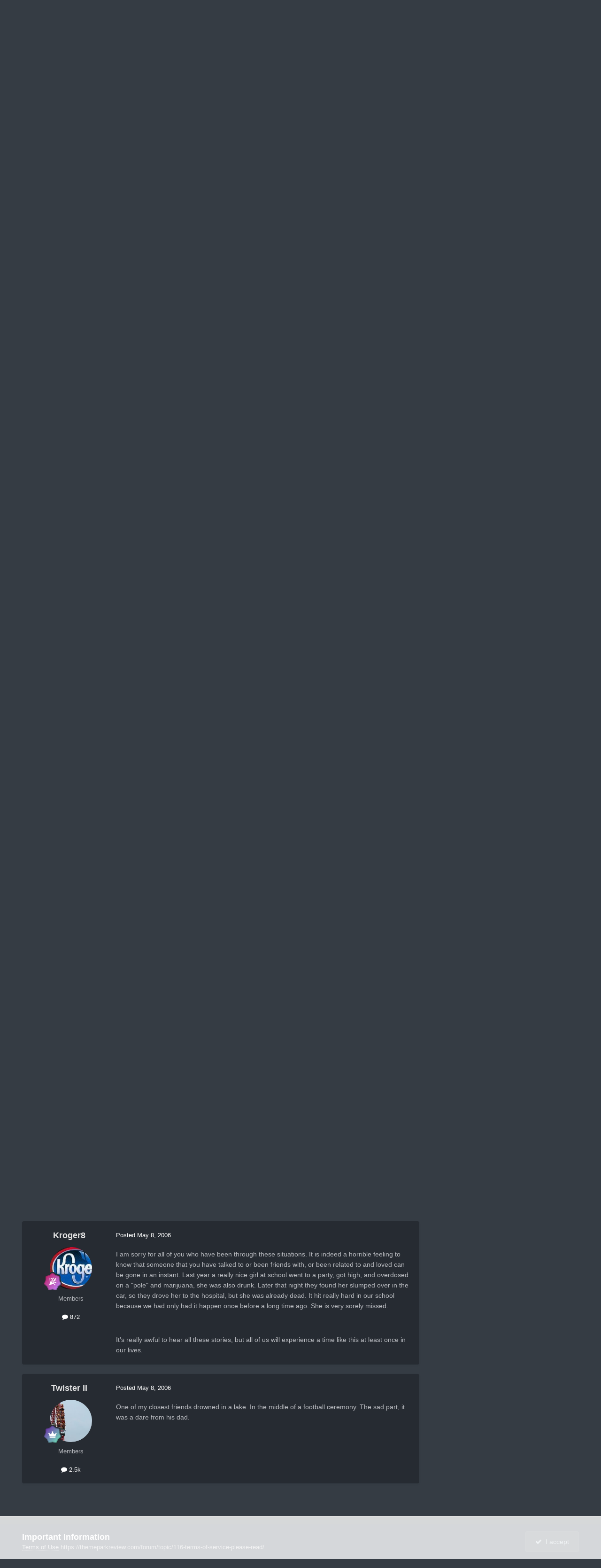

--- FILE ---
content_type: text/html;charset=UTF-8
request_url: https://themeparkreview.com/forum/topic/8876-one-guy-at-my-school-killed-another-paralyzed/
body_size: 29474
content:
<!DOCTYPE html>
<html lang="en-US" dir="ltr">
	<head>
      <meta property="og:image" content="https://www.themeparkreview.com/images/general/tprlogo.jpg" />
      <script>
(function(w, d) {
w.adthrive = w.adthrive || {};
w.adthrive.cmd = w.adthrive.cmd || [];
w.adthrive.plugin = 'adthrive-ads-1.0.40-manual';
w.adthrive.host = 'ads.adthrive.com';
var s = d.createElement('script');
s.async = true;
s.referrerpolicy='no-referrer-when-downgrade';
s.src = 'https://' + w.adthrive.host + '/sites/5bb4d4f41b5c414750fe1b0f/ads.min.js?referrer=' + w.encodeURIComponent(w.location.href);
var n = d.getElementsByTagName('script')[0];
n.parentNode.insertBefore(s, n);
})(window, document);
</script>
		<meta charset="utf-8">
		<title>One guy at my school killed, another paralyzed - Random, Random, Random - Theme Park Review</title>
		
			<!-- Global site tag (gtag.js) - Google Analytics -->
<script async src="https://www.googletagmanager.com/gtag/js?id=UA-89724814-1"></script>
<script>
  window.dataLayer = window.dataLayer || [];
  function gtag(){dataLayer.push(arguments);}
  gtag('js', new Date());

  gtag('config', 'UA-89724814-1');
</script>

		
		

	<meta name="viewport" content="width=device-width, initial-scale=1">


	
	


	<meta name="twitter:card" content="summary" />


	
		<meta name="twitter:site" content="@themeparkreview" />
	



	
		
			
				<meta property="og:title" content="One guy at my school killed, another paralyzed">
			
		
	

	
		
			
				<meta property="og:type" content="website">
			
		
	

	
		
			
				<meta property="og:url" content="https://themeparkreview.com/forum/topic/8876-one-guy-at-my-school-killed-another-paralyzed/">
			
		
	

	
		
			
				<meta name="description" content="I had classes with everyone involved in this accident and talked to them all at points during this year. Anyway, Saturday was our prom night and they apparently got drunk or something after it and went racing on the local interstate wrecked and one was killed and the other paralyzed(from what I k...">
			
		
	

	
		
			
				<meta property="og:description" content="I had classes with everyone involved in this accident and talked to them all at points during this year. Anyway, Saturday was our prom night and they apparently got drunk or something after it and went racing on the local interstate wrecked and one was killed and the other paralyzed(from what I k...">
			
		
	

	
		
			
				<meta property="og:updated_time" content="2006-05-10T18:48:56Z">
			
		
	

	
		
			
				<meta property="og:site_name" content="Theme Park Review">
			
		
	

	
		
			
				<meta property="og:locale" content="en_US">
			
		
	


	
		<link rel="canonical" href="https://themeparkreview.com/forum/topic/8876-one-guy-at-my-school-killed-another-paralyzed/" />
	





<link rel="manifest" href="https://themeparkreview.com/forum/manifest.webmanifest/">
<meta name="msapplication-config" content="https://themeparkreview.com/forum/browserconfig.xml/">
<meta name="msapplication-starturl" content="/">
<meta name="application-name" content="Theme Park Review">
<meta name="apple-mobile-web-app-title" content="Theme Park Review">

	<meta name="theme-color" content="#000000">










<link rel="preload" href="//themeparkreview.com/forum/applications/core/interface/font/fontawesome-webfont.woff2?v=4.7.0" as="font" crossorigin="anonymous">
		




	<link rel='stylesheet' href='https://themeparkreview.com/forum/uploads/css_built_3/341e4a57816af3ba440d891ca87450ff_framework.css?v=51296132c41763610863' media='all'>

	<link rel='stylesheet' href='https://themeparkreview.com/forum/uploads/css_built_3/05e81b71abe4f22d6eb8d1a929494829_responsive.css?v=51296132c41763610863' media='all'>

	<link rel='stylesheet' href='https://themeparkreview.com/forum/uploads/css_built_3/90eb5adf50a8c640f633d47fd7eb1778_core.css?v=51296132c41763610863' media='all'>

	<link rel='stylesheet' href='https://themeparkreview.com/forum/uploads/css_built_3/5a0da001ccc2200dc5625c3f3934497d_core_responsive.css?v=51296132c41763610863' media='all'>

	<link rel='stylesheet' href='https://themeparkreview.com/forum/uploads/css_built_3/62e269ced0fdab7e30e026f1d30ae516_forums.css?v=51296132c41763610863' media='all'>

	<link rel='stylesheet' href='https://themeparkreview.com/forum/uploads/css_built_3/76e62c573090645fb99a15a363d8620e_forums_responsive.css?v=51296132c41763610863' media='all'>

	<link rel='stylesheet' href='https://themeparkreview.com/forum/uploads/css_built_3/ebdea0c6a7dab6d37900b9190d3ac77b_topics.css?v=51296132c41763610863' media='all'>





<link rel='stylesheet' href='https://themeparkreview.com/forum/uploads/css_built_3/258adbb6e4f3e83cd3b355f84e3fa002_custom.css?v=51296132c41763610863' media='all'>




		
		

	</head>
	<body class='ipsApp ipsApp_front ipsJS_none ipsClearfix' data-controller='core.front.core.app' data-message="" data-pageApp='forums' data-pageLocation='front' data-pageModule='forums' data-pageController='topic' data-pageID='8876' >
		<a href='#ipsLayout_mainArea' class='ipsHide' title='Go to main content on this page' accesskey='m'>Jump to content</a>
		
			<div id='ipsLayout_header' class='ipsClearfix'>
				





				<header>
					<div class='ipsLayout_container'>
						


<a href='https://themeparkreview.com/forum/' id='elLogo' accesskey='1'><img src="https://themeparkreview.com/forum/uploads/monthly_2020_10/tprlogo_new5.jpg.afa028443a00320914825f118e8ed2dd.jpg" alt='Theme Park Review'></a>

						

	<ul id='elUserNav' class='ipsList_inline cSignedOut ipsResponsive_showDesktop'>
		
        
		
        
        
            
            <li id='elSignInLink'>
                <a href='https://themeparkreview.com/forum/login/' data-ipsMenu-closeOnClick="false" data-ipsMenu id='elUserSignIn'>
                    Existing user? Sign In &nbsp;<i class='fa fa-caret-down'></i>
                </a>
                
<div id='elUserSignIn_menu' class='ipsMenu ipsMenu_auto ipsHide'>
	<form accept-charset='utf-8' method='post' action='https://themeparkreview.com/forum/login/'>
		<input type="hidden" name="csrfKey" value="5f384fe951cbc9378a8e881281943d6d">
		<input type="hidden" name="ref" value="aHR0cHM6Ly90aGVtZXBhcmtyZXZpZXcuY29tL2ZvcnVtL3RvcGljLzg4NzYtb25lLWd1eS1hdC1teS1zY2hvb2wta2lsbGVkLWFub3RoZXItcGFyYWx5emVkLw==">
		<div data-role="loginForm">
			
			
			
				<div class='ipsColumns ipsColumns_noSpacing'>
					<div class='ipsColumn ipsColumn_wide' id='elUserSignIn_internal'>
						
<div class="ipsPad ipsForm ipsForm_vertical">
	<h4 class="ipsType_sectionHead">Sign In</h4>
	<br><br>
	<ul class='ipsList_reset'>
		<li class="ipsFieldRow ipsFieldRow_noLabel ipsFieldRow_fullWidth">
			
			
				<input type="text" placeholder="Display Name or Email Address" name="auth" autocomplete="email">
			
		</li>
		<li class="ipsFieldRow ipsFieldRow_noLabel ipsFieldRow_fullWidth">
			<input type="password" placeholder="Password" name="password" autocomplete="current-password">
		</li>
		<li class="ipsFieldRow ipsFieldRow_checkbox ipsClearfix">
			<span class="ipsCustomInput">
				<input type="checkbox" name="remember_me" id="remember_me_checkbox" value="1" checked aria-checked="true">
				<span></span>
			</span>
			<div class="ipsFieldRow_content">
				<label class="ipsFieldRow_label" for="remember_me_checkbox">Remember me</label>
				<span class="ipsFieldRow_desc">Not recommended on shared computers</span>
			</div>
		</li>
		<li class="ipsFieldRow ipsFieldRow_fullWidth">
			<button type="submit" name="_processLogin" value="usernamepassword" class="ipsButton ipsButton_primary ipsButton_small" id="elSignIn_submit">Sign In</button>
			
				<p class="ipsType_right ipsType_small">
					
						<a href='https://themeparkreview.com/forum/lostpassword/' data-ipsDialog data-ipsDialog-title='Forgot your password?'>
					
					Forgot your password?</a>
				</p>
			
		</li>
	</ul>
</div>
					</div>
					<div class='ipsColumn ipsColumn_wide'>
						<div class='ipsPadding' id='elUserSignIn_external'>
							<div class='ipsAreaBackground_light ipsPadding:half'>
								
									<p class='ipsType_reset ipsType_small ipsType_center'><strong>Or sign in with one of these services</strong></p>
								
								
									<div class='ipsType_center ipsMargin_top:half'>
										

<button type="submit" name="_processLogin" value="3" class='ipsButton ipsButton_verySmall ipsButton_fullWidth ipsSocial ipsSocial_facebook' style="background-color: #3a579a">
	
		<span class='ipsSocial_icon'>
			
				<i class='fa fa-facebook-official'></i>
			
		</span>
		<span class='ipsSocial_text'>Sign in with Facebook</span>
	
</button>
									</div>
								
									<div class='ipsType_center ipsMargin_top:half'>
										

<button type="submit" name="_processLogin" value="4" class='ipsButton ipsButton_verySmall ipsButton_fullWidth ipsSocial ipsSocial_twitter' style="background-color: #000000">
	
		<span class='ipsSocial_icon'>
			
				<i class='fa fa-twitter'></i>
			
		</span>
		<span class='ipsSocial_text'>Sign in with X</span>
	
</button>
									</div>
								
							</div>
						</div>
					</div>
				</div>
			
		</div>
	</form>
</div>
            </li>
            
        
		
			<li>
				
					<a href='https://themeparkreview.com/forum/register/'  id='elRegisterButton' class='ipsButton ipsButton_normal ipsButton_primary'>Sign Up</a>
				
			</li>
		
	</ul>

						
<ul class='ipsMobileHamburger ipsList_reset ipsResponsive_hideDesktop'>
	<li data-ipsDrawer data-ipsDrawer-drawerElem='#elMobileDrawer'>
		<a href='#'>
			
			
				
			
			
			
			<i class='fa fa-navicon'></i>
		</a>
	</li>
</ul>
					</div>
				</header>
				

	<nav data-controller='core.front.core.navBar' class=' ipsResponsive_showDesktop'>
		<div class='ipsNavBar_primary ipsLayout_container '>
			<ul data-role="primaryNavBar" class='ipsClearfix'>
				


	
		
		
			
		
		<li class='ipsNavBar_active' data-active id='elNavSecondary_1' data-role="navBarItem" data-navApp="core" data-navExt="CustomItem">
			
			
				<a href="https://themeparkreview.com/forum/"  data-navItem-id="1" data-navDefault>
					Browse<span class='ipsNavBar_active__identifier'></span>
				</a>
			
			
				<ul class='ipsNavBar_secondary ' data-role='secondaryNavBar'>
					


	
	

	
		
		
			
		
		<li class='ipsNavBar_active' data-active id='elNavSecondary_10' data-role="navBarItem" data-navApp="forums" data-navExt="Forums">
			
			
				<a href="https://themeparkreview.com/forum/"  data-navItem-id="10" data-navDefault>
					Forums<span class='ipsNavBar_active__identifier'></span>
				</a>
			
			
		</li>
	
	

	
		
		
		<li  id='elNavSecondary_12' data-role="navBarItem" data-navApp="core" data-navExt="Guidelines">
			
			
				<a href="https://themeparkreview.com/forum/topic/116-terms-of-service-please-read/"  data-navItem-id="12" >
					Guidelines<span class='ipsNavBar_active__identifier'></span>
				</a>
			
			
		</li>
	
	

	
		
		
		<li  id='elNavSecondary_13' data-role="navBarItem" data-navApp="core" data-navExt="StaffDirectory">
			
			
				<a href="https://themeparkreview.com/forum/staff/"  data-navItem-id="13" >
					Staff<span class='ipsNavBar_active__identifier'></span>
				</a>
			
			
		</li>
	
	

	
		
		
		<li  id='elNavSecondary_14' data-role="navBarItem" data-navApp="core" data-navExt="OnlineUsers">
			
			
				<a href="https://themeparkreview.com/forum/online/"  data-navItem-id="14" >
					Online Users<span class='ipsNavBar_active__identifier'></span>
				</a>
			
			
		</li>
	
	

	
		
		
		<li  id='elNavSecondary_15' data-role="navBarItem" data-navApp="core" data-navExt="Leaderboard">
			
			
				<a href="https://themeparkreview.com/forum/leaderboard/"  data-navItem-id="15" >
					Leaderboard<span class='ipsNavBar_active__identifier'></span>
				</a>
			
			
		</li>
	
	

					<li class='ipsHide' id='elNavigationMore_1' data-role='navMore'>
						<a href='#' data-ipsMenu data-ipsMenu-appendTo='#elNavigationMore_1' id='elNavigationMore_1_dropdown'>More <i class='fa fa-caret-down'></i></a>
						<ul class='ipsHide ipsMenu ipsMenu_auto' id='elNavigationMore_1_dropdown_menu' data-role='moreDropdown'></ul>
					</li>
             
<!-- Custom Code Start -->                  
                  <style>
                    .social_secondary {
                      padding-top: 5px;
                      padding-right: 20px;
                    }
                    .links_secondary {
                      padding-right: 15px;
                    }  
                    .links_secondary a {
                      color: #bebebe;
                      font-size: 14px;
                    }  
                  </style>  

                  <div id="elFooterSocialLinks" class="ipsList_inline ipsType_right social_secondary">
                    <span class="links_secondary">
                      <a href="https://www.themeparkreview.com">
                        TPR HOME&nbsp;|
                      </a>
                      <a href="https://www.themeparkreview.com/parks/">
                        PARK INDEX&nbsp;|
                      </a>
                      <a href="https://www.themeparkreview.com/store/">
                        STORE
                      </a> 
                    </span>
                    <li class='cUserNav_icon'>
                      <a href='https://www.twitter.com/themeparkreview' target='_blank' class='cShareLink cShareLink_twitter' rel='noopener noreferrer'><i class='fa fa-twitter'></i></a>
                    </li>
                    <li class='cUserNav_icon'>
                      <a href='https://www.facebook.com/themeparkreview' target='_blank' class='cShareLink cShareLink_facebook' rel='noopener noreferrer'><i class='fa fa-facebook'></i></a>
                    </li>
                    <li class='cUserNav_icon'>
                      <a href='https://www.instagram.com/themeparkreview' target='_blank' class='cShareLink cShareLink_instagram' rel='noopener noreferrer'><i class='fa fa-instagram'></i></a>
                    </li>
                    <li class='cUserNav_icon'>
                      <a href='https://www.youtube.com/themeparkreview' target='_blank' class='cShareLink cShareLink_youtube' rel='noopener noreferrer'><i class='fa fa-youtube'></i></a>
                    </li>
                  </div>
<!-- Custom Code End -->                  
                  
				</ul>
			
		</li>
	
	

	
		
		
		<li  id='elNavSecondary_2' data-role="navBarItem" data-navApp="core" data-navExt="CustomItem">
			
			
				<a href="https://themeparkreview.com/forum/discover/"  data-navItem-id="2" >
					Activity<span class='ipsNavBar_active__identifier'></span>
				</a>
			
			
				<ul class='ipsNavBar_secondary ipsHide' data-role='secondaryNavBar'>
					


	
		
		
		<li  id='elNavSecondary_4' data-role="navBarItem" data-navApp="core" data-navExt="AllActivity">
			
			
				<a href="https://themeparkreview.com/forum/discover/"  data-navItem-id="4" >
					All Activity<span class='ipsNavBar_active__identifier'></span>
				</a>
			
			
		</li>
	
	

	
	

	
	

	
	

	
		
		
		<li  id='elNavSecondary_8' data-role="navBarItem" data-navApp="core" data-navExt="Search">
			
			
				<a href="https://themeparkreview.com/forum/search/"  data-navItem-id="8" >
					Search<span class='ipsNavBar_active__identifier'></span>
				</a>
			
			
		</li>
	
	

	
	

					<li class='ipsHide' id='elNavigationMore_2' data-role='navMore'>
						<a href='#' data-ipsMenu data-ipsMenu-appendTo='#elNavigationMore_2' id='elNavigationMore_2_dropdown'>More <i class='fa fa-caret-down'></i></a>
						<ul class='ipsHide ipsMenu ipsMenu_auto' id='elNavigationMore_2_dropdown_menu' data-role='moreDropdown'></ul>
					</li>
             
<!-- Custom Code Start -->                  
                  <style>
                    .social_secondary {
                      padding-top: 5px;
                      padding-right: 20px;
                    }
                    .links_secondary {
                      padding-right: 15px;
                    }  
                    .links_secondary a {
                      color: #bebebe;
                      font-size: 14px;
                    }  
                  </style>  

                  <div id="elFooterSocialLinks" class="ipsList_inline ipsType_right social_secondary">
                    <span class="links_secondary">
                      <a href="https://www.themeparkreview.com">
                        TPR HOME&nbsp;|
                      </a>
                      <a href="https://www.themeparkreview.com/parks/">
                        PARK INDEX&nbsp;|
                      </a>
                      <a href="https://www.themeparkreview.com/store/">
                        STORE
                      </a> 
                    </span>
                    <li class='cUserNav_icon'>
                      <a href='https://www.twitter.com/themeparkreview' target='_blank' class='cShareLink cShareLink_twitter' rel='noopener noreferrer'><i class='fa fa-twitter'></i></a>
                    </li>
                    <li class='cUserNav_icon'>
                      <a href='https://www.facebook.com/themeparkreview' target='_blank' class='cShareLink cShareLink_facebook' rel='noopener noreferrer'><i class='fa fa-facebook'></i></a>
                    </li>
                    <li class='cUserNav_icon'>
                      <a href='https://www.instagram.com/themeparkreview' target='_blank' class='cShareLink cShareLink_instagram' rel='noopener noreferrer'><i class='fa fa-instagram'></i></a>
                    </li>
                    <li class='cUserNav_icon'>
                      <a href='https://www.youtube.com/themeparkreview' target='_blank' class='cShareLink cShareLink_youtube' rel='noopener noreferrer'><i class='fa fa-youtube'></i></a>
                    </li>
                  </div>
<!-- Custom Code End -->                  
                  
				</ul>
			
		</li>
	
	

				<li class='ipsHide' id='elNavigationMore' data-role='navMore'>
					<a href='#' data-ipsMenu data-ipsMenu-appendTo='#elNavigationMore' id='elNavigationMore_dropdown'>More</a>
					<ul class='ipsNavBar_secondary ipsHide' data-role='secondaryNavBar'>
						<li class='ipsHide' id='elNavigationMore_more' data-role='navMore'>
							<a href='#' data-ipsMenu data-ipsMenu-appendTo='#elNavigationMore_more' id='elNavigationMore_more_dropdown'>More <i class='fa fa-caret-down'></i></a>
							<ul class='ipsHide ipsMenu ipsMenu_auto' id='elNavigationMore_more_dropdown_menu' data-role='moreDropdown'></ul>
						</li>
					</ul>
				</li>
			</ul>
			

	<div id="elSearchWrapper">
		<div id='elSearch' data-controller="core.front.core.quickSearch">
			<form accept-charset='utf-8' action='//themeparkreview.com/forum/search/?do=quicksearch' method='post'>
                <input type='search' id='elSearchField' placeholder='Search...' name='q' autocomplete='off' aria-label='Search'>
                <details class='cSearchFilter'>
                    <summary class='cSearchFilter__text'></summary>
                    <ul class='cSearchFilter__menu'>
                        
                        <li><label><input type="radio" name="type" value="all" ><span class='cSearchFilter__menuText'>Everywhere</span></label></li>
                        
                            
                                <li><label><input type="radio" name="type" value='contextual_{&quot;type&quot;:&quot;forums_topic&quot;,&quot;nodes&quot;:6}' checked><span class='cSearchFilter__menuText'>This Forum</span></label></li>
                            
                                <li><label><input type="radio" name="type" value='contextual_{&quot;type&quot;:&quot;forums_topic&quot;,&quot;item&quot;:8876}' checked><span class='cSearchFilter__menuText'>This Topic</span></label></li>
                            
                        
                        
                            <li><label><input type="radio" name="type" value="core_statuses_status"><span class='cSearchFilter__menuText'>Status Updates</span></label></li>
                        
                            <li><label><input type="radio" name="type" value="forums_topic"><span class='cSearchFilter__menuText'>Topics</span></label></li>
                        
                            <li><label><input type="radio" name="type" value="core_members"><span class='cSearchFilter__menuText'>Members</span></label></li>
                        
                    </ul>
                </details>
				<button class='cSearchSubmit' type="submit" aria-label='Search'><i class="fa fa-search"></i></button>
			</form>
		</div>
	</div>

		</div>
	</nav>

				
<ul id='elMobileNav' class='ipsResponsive_hideDesktop' data-controller='core.front.core.mobileNav'>
	
		
			
			
				
				
			
				
					<li id='elMobileBreadcrumb'>
						<a href='https://themeparkreview.com/forum/forum/6-random-random-random/'>
							<span>Random, Random, Random</span>
						</a>
					</li>
				
				
			
				
				
			
		
	
	
	
	<li >
		<a data-action="defaultStream" href='https://themeparkreview.com/forum/discover/'><i class="fa fa-newspaper-o" aria-hidden="true"></i></a>
	</li>

	

	
		<li class='ipsJS_show'>
			<a href='https://themeparkreview.com/forum/search/'><i class='fa fa-search'></i></a>
		</li>
	
</ul>
<!-- Custom Code Start -->                  
<style>
  .social_mobile {
    padding-top: 5px;
    padding-right: 5px;
    padding-left: 5px;
  }
  .links_secondary {
    padding-right: 5px;
  }  
  .links_secondary a {
    color: #ffffff;
    font-size: 12px;
  }  
  .cShareLink_mobile {
    width: 20px;
    height: 20px;
    line-height: 20px;
    text-align: center;
    border-radius: 16px;
    display: inline-block;
    color: white !important;
    font-size: 1px;
  }   
  #elFooterSocialLinks_mobile {
    color: #fff;
    line-height: 12px;
    text-decoration: none;
    margin-top: 10px;
  }
  #elFooterSocialLinks_mobile > li > a .fa {
    font-size: 12px;
  } 
</style>  

<div class="social_mobile ipsResponsive_showPhone ipsResponsive_block">
  <span class="links_secondary">
    <a href="https://www.themeparkreview.com">
      &nbsp TPR Home&nbsp;|
    </a>
    <a href="https://www.themeparkreview.com/parks/">
      Parks&nbsp;|
    </a>
    <a href="https://www.twitter.com/themeparkreview' target='_blank">
      Twitter&nbsp;|
    </a> 
        <a href="https://www.facebook.com/themeparkreview' target='_blank">
      Facebook&nbsp;|
    </a> 
            <a href="https://www.youtube.com/themeparkreview' target='_blank">
      YouTube&nbsp;|
    </a>
                <a href="https://www.instagram.com/themeparkreview' target='_blank">
      Instagram&nbsp;
    </a>
  </span>  

</div>   
<!-- Custom Code End -->
			</div>
		
		<main id='ipsLayout_body' class='ipsLayout_container'>
			<div id='ipsLayout_contentArea'>
				<div id='ipsLayout_contentWrapper'>
					
<nav class='ipsBreadcrumb ipsBreadcrumb_top ipsFaded_withHover'>
	

	<ul class='ipsList_inline ipsPos_right'>
		
		<li >
			<a data-action="defaultStream" class='ipsType_light '  href='https://themeparkreview.com/forum/discover/'><i class="fa fa-newspaper-o" aria-hidden="true"></i> <span>All Activity</span></a>
		</li>
		
	</ul>

	<ul data-role="breadcrumbList">
		<li>
			<a title="Home" href='https://themeparkreview.com/forum/'>
				<span>Home <i class='fa fa-angle-right'></i></span>
			</a>
		</li>
		
		
			<li>
				
					<a href='https://themeparkreview.com/forum/forum/34-theme-park-review/'>
						<span>Theme Park Review <i class='fa fa-angle-right' aria-hidden="true"></i></span>
					</a>
				
			</li>
		
			<li>
				
					<a href='https://themeparkreview.com/forum/forum/6-random-random-random/'>
						<span>Random, Random, Random <i class='fa fa-angle-right' aria-hidden="true"></i></span>
					</a>
				
			</li>
		
			<li>
				
					One guy at my school killed, another paralyzed
				
			</li>
		
	</ul>
</nav>
					
					<div id='ipsLayout_mainArea'>
						
						
						
						

	




						



<div class="ipsPageHeader ipsResponsive_pull ipsBox ipsPadding sm:ipsPadding:half ipsMargin_bottom">
		
	
	<div class="ipsFlex ipsFlex-ai:center ipsFlex-fw:wrap ipsGap:4">
		<div class="ipsFlex-flex:11">
			<h1 class="ipsType_pageTitle ipsContained_container">
				

				
				
					<span class="ipsType_break ipsContained">
						<span>One guy at my school killed, another paralyzed</span>
					</span>
				
			</h1>

			
			
		</div>
		
	</div>
	<hr class="ipsHr">
	<div class="ipsPageHeader__meta ipsFlex ipsFlex-jc:between ipsFlex-ai:center ipsFlex-fw:wrap ipsGap:3">
		<div class="ipsFlex-flex:11">
			<div class="ipsPhotoPanel ipsPhotoPanel_mini ipsPhotoPanel_notPhone ipsClearfix">
				


	<a href="https://themeparkreview.com/forum/profile/764-robbie/" rel="nofollow" data-ipsHover data-ipsHover-width="370" data-ipsHover-target="https://themeparkreview.com/forum/profile/764-robbie/?do=hovercard" class="ipsUserPhoto ipsUserPhoto_mini" title="Go to Robbie's profile">
		<img src='data:image/svg+xml,%3Csvg%20xmlns%3D%22http%3A%2F%2Fwww.w3.org%2F2000%2Fsvg%22%20viewBox%3D%220%200%201024%201024%22%20style%3D%22background%3A%23c46282%22%3E%3Cg%3E%3Ctext%20text-anchor%3D%22middle%22%20dy%3D%22.35em%22%20x%3D%22512%22%20y%3D%22512%22%20fill%3D%22%23ffffff%22%20font-size%3D%22700%22%20font-family%3D%22-apple-system%2C%20BlinkMacSystemFont%2C%20Roboto%2C%20Helvetica%2C%20Arial%2C%20sans-serif%22%3ER%3C%2Ftext%3E%3C%2Fg%3E%3C%2Fsvg%3E' alt='Robbie' loading="lazy">
	</a>

				<div>
					<p class="ipsType_reset ipsType_blendLinks">
						<span class="ipsType_normal">
						
							<strong>By 


<a href='https://themeparkreview.com/forum/profile/764-robbie/' rel="nofollow" data-ipsHover data-ipsHover-width='370' data-ipsHover-target='https://themeparkreview.com/forum/profile/764-robbie/?do=hovercard&amp;referrer=https%253A%252F%252Fthemeparkreview.com%252Fforum%252Ftopic%252F8876-one-guy-at-my-school-killed-another-paralyzed%252F' title="Go to Robbie's profile" class="ipsType_break">Robbie</a></strong><br>
							<span class="ipsType_light"><time datetime='2006-05-08T02:31:35Z' title='05/08/2006 02:31  AM' data-short='19 yr'>May 8, 2006</time> in <a href="https://themeparkreview.com/forum/forum/6-random-random-random/">Random, Random, Random</a></span>
						
						</span>
					</p>
				</div>
			</div>
		</div>
		
			<div class="ipsFlex-flex:01 ipsResponsive_hidePhone">
				<div class="ipsShareLinks">
					
						


    <a href='#elShareItem_705137462_menu' id='elShareItem_705137462' data-ipsMenu class='ipsShareButton ipsButton ipsButton_verySmall ipsButton_link ipsButton_link--light'>
        <span><i class='fa fa-share-alt'></i></span> &nbsp;Share
    </a>

    <div class='ipsPadding ipsMenu ipsMenu_normal ipsHide' id='elShareItem_705137462_menu' data-controller="core.front.core.sharelink">
        
        
        <span data-ipsCopy data-ipsCopy-flashmessage>
            <a href="https://themeparkreview.com/forum/topic/8876-one-guy-at-my-school-killed-another-paralyzed/" class="ipsButton ipsButton_light ipsButton_small ipsButton_fullWidth" data-role="copyButton" data-clipboard-text="https://themeparkreview.com/forum/topic/8876-one-guy-at-my-school-killed-another-paralyzed/" data-ipstooltip title='Copy Link to Clipboard'><i class="fa fa-clone"></i> https://themeparkreview.com/forum/topic/8876-one-guy-at-my-school-killed-another-paralyzed/</a>
        </span>
        <ul class='ipsShareLinks ipsMargin_top:half'>
            
                <li>
<a href="https://x.com/share?url=https%3A%2F%2Fthemeparkreview.com%2Fforum%2Ftopic%2F8876-one-guy-at-my-school-killed-another-paralyzed%2F" class="cShareLink cShareLink_x" target="_blank" data-role="shareLink" title='Share on X' data-ipsTooltip rel='nofollow noopener'>
    <i class="fa fa-x"></i>
</a></li>
            
                <li>
<a href="https://www.facebook.com/sharer/sharer.php?u=https%3A%2F%2Fthemeparkreview.com%2Fforum%2Ftopic%2F8876-one-guy-at-my-school-killed-another-paralyzed%2F" class="cShareLink cShareLink_facebook" target="_blank" data-role="shareLink" title='Share on Facebook' data-ipsTooltip rel='noopener nofollow'>
	<i class="fa fa-facebook"></i>
</a></li>
            
                <li>
<a href="https://www.reddit.com/submit?url=https%3A%2F%2Fthemeparkreview.com%2Fforum%2Ftopic%2F8876-one-guy-at-my-school-killed-another-paralyzed%2F&amp;title=One+guy+at+my+school+killed%2C+another+paralyzed" rel="nofollow noopener" class="cShareLink cShareLink_reddit" target="_blank" title='Share on Reddit' data-ipsTooltip>
	<i class="fa fa-reddit"></i>
</a></li>
            
                <li>
<a href="https://www.linkedin.com/shareArticle?mini=true&amp;url=https%3A%2F%2Fthemeparkreview.com%2Fforum%2Ftopic%2F8876-one-guy-at-my-school-killed-another-paralyzed%2F&amp;title=One+guy+at+my+school+killed%2C+another+paralyzed" rel="nofollow noopener" class="cShareLink cShareLink_linkedin" target="_blank" data-role="shareLink" title='Share on LinkedIn' data-ipsTooltip>
	<i class="fa fa-linkedin"></i>
</a></li>
            
                <li>
<a href="https://pinterest.com/pin/create/button/?url=https://themeparkreview.com/forum/topic/8876-one-guy-at-my-school-killed-another-paralyzed/&amp;media=" class="cShareLink cShareLink_pinterest" rel="nofollow noopener" target="_blank" data-role="shareLink" title='Share on Pinterest' data-ipsTooltip>
	<i class="fa fa-pinterest"></i>
</a></li>
            
        </ul>
        
            <hr class='ipsHr'>
            <button class='ipsHide ipsButton ipsButton_verySmall ipsButton_light ipsButton_fullWidth ipsMargin_top:half' data-controller='core.front.core.webshare' data-role='webShare' data-webShareTitle='One guy at my school killed, another paralyzed' data-webShareText='One guy at my school killed, another paralyzed' data-webShareUrl='https://themeparkreview.com/forum/topic/8876-one-guy-at-my-school-killed-another-paralyzed/'>More sharing options...</button>
        
    </div>

					
					
                    

					



					

<div data-followApp='forums' data-followArea='topic' data-followID='8876' data-controller='core.front.core.followButton'>
	

	<a href='https://themeparkreview.com/forum/login/' rel="nofollow" class="ipsFollow ipsPos_middle ipsButton ipsButton_light ipsButton_verySmall ipsButton_disabled" data-role="followButton" data-ipsTooltip title='Sign in to follow this'>
		<span>Followers</span>
		<span class='ipsCommentCount'>0</span>
	</a>

</div>
				</div>
			</div>
					
	</div>
	
	
</div>








<div class="ipsClearfix">
	<ul class="ipsToolList ipsToolList_horizontal ipsClearfix ipsSpacer_both ipsResponsive_hidePhone">
		
		
		
	

</ul>
</div>

<div id="comments" data-controller="core.front.core.commentFeed,forums.front.topic.view, core.front.core.ignoredComments" data-autopoll data-baseurl="https://themeparkreview.com/forum/topic/8876-one-guy-at-my-school-killed-another-paralyzed/" data-lastpage data-feedid="topic-8876" class="cTopic ipsClear ipsSpacer_top">
	
			
	

	

<div data-controller='core.front.core.recommendedComments' data-url='https://themeparkreview.com/forum/topic/8876-one-guy-at-my-school-killed-another-paralyzed/?recommended=comments' class='ipsRecommendedComments ipsHide'>
	<div data-role="recommendedComments">
		<h2 class='ipsType_sectionHead ipsType_large ipsType_bold ipsMargin_bottom'>Recommended Posts</h2>
		
	</div>
</div>
	
	<div id="elPostFeed" data-role="commentFeed" data-controller="core.front.core.moderation" >
		<form action="https://themeparkreview.com/forum/topic/8876-one-guy-at-my-school-killed-another-paralyzed/?csrfKey=5f384fe951cbc9378a8e881281943d6d&amp;do=multimodComment" method="post" data-ipspageaction data-role="moderationTools">
			
			
				

					

					
					



<a id='findComment-168740'></a>
<a id='comment-168740'></a>
<article  id='elComment_168740' class='cPost ipsBox ipsResponsive_pull  ipsComment  ipsComment_parent ipsClearfix ipsClear ipsColumns ipsColumns_noSpacing ipsColumns_collapsePhone    '>
	

	

	<div class='cAuthorPane_mobile ipsResponsive_showPhone'>
		<div class='cAuthorPane_photo'>
			<div class='cAuthorPane_photoWrap'>
				


	<a href="https://themeparkreview.com/forum/profile/764-robbie/" rel="nofollow" data-ipsHover data-ipsHover-width="370" data-ipsHover-target="https://themeparkreview.com/forum/profile/764-robbie/?do=hovercard" class="ipsUserPhoto ipsUserPhoto_large" title="Go to Robbie's profile">
		<img src='data:image/svg+xml,%3Csvg%20xmlns%3D%22http%3A%2F%2Fwww.w3.org%2F2000%2Fsvg%22%20viewBox%3D%220%200%201024%201024%22%20style%3D%22background%3A%23c46282%22%3E%3Cg%3E%3Ctext%20text-anchor%3D%22middle%22%20dy%3D%22.35em%22%20x%3D%22512%22%20y%3D%22512%22%20fill%3D%22%23ffffff%22%20font-size%3D%22700%22%20font-family%3D%22-apple-system%2C%20BlinkMacSystemFont%2C%20Roboto%2C%20Helvetica%2C%20Arial%2C%20sans-serif%22%3ER%3C%2Ftext%3E%3C%2Fg%3E%3C%2Fsvg%3E' alt='Robbie' loading="lazy">
	</a>

				
				
					<a href="https://themeparkreview.com/forum/profile/764-robbie/badges/" rel="nofollow">
						
<img src='https://themeparkreview.com/forum/uploads/monthly_2021_07/9_RisingStar.svg' loading="lazy" alt="Rising Star" class="cAuthorPane_badge cAuthorPane_badge--rank ipsOutline ipsOutline:2px" data-ipsTooltip title="Rank: Rising Star (9/14)">
					</a>
				
			</div>
		</div>
		<div class='cAuthorPane_content'>
			<h3 class='ipsType_sectionHead cAuthorPane_author ipsType_break ipsType_blendLinks ipsFlex ipsFlex-ai:center'>
				


<a href='https://themeparkreview.com/forum/profile/764-robbie/' rel="nofollow" data-ipsHover data-ipsHover-width='370' data-ipsHover-target='https://themeparkreview.com/forum/profile/764-robbie/?do=hovercard&amp;referrer=https%253A%252F%252Fthemeparkreview.com%252Fforum%252Ftopic%252F8876-one-guy-at-my-school-killed-another-paralyzed%252F' title="Go to Robbie's profile" class="ipsType_break">Robbie</a>
			</h3>
			<div class='ipsType_light ipsType_reset'>
			    <a href='https://themeparkreview.com/forum/topic/8876-one-guy-at-my-school-killed-another-paralyzed/#findComment-168740' rel="nofollow" class='ipsType_blendLinks'>Posted <time datetime='2006-05-08T02:31:35Z' title='05/08/2006 02:31  AM' data-short='19 yr'>May 8, 2006</time></a>
				
			</div>
		</div>
	</div>
	<aside class='ipsComment_author cAuthorPane ipsColumn ipsColumn_medium ipsResponsive_hidePhone'>
		<h3 class='ipsType_sectionHead cAuthorPane_author ipsType_blendLinks ipsType_break'><strong>


<a href='https://themeparkreview.com/forum/profile/764-robbie/' rel="nofollow" data-ipsHover data-ipsHover-width='370' data-ipsHover-target='https://themeparkreview.com/forum/profile/764-robbie/?do=hovercard&amp;referrer=https%253A%252F%252Fthemeparkreview.com%252Fforum%252Ftopic%252F8876-one-guy-at-my-school-killed-another-paralyzed%252F' title="Go to Robbie's profile" class="ipsType_break">Robbie</a></strong>
			
		</h3>
		<ul class='cAuthorPane_info ipsList_reset'>
			<li data-role='photo' class='cAuthorPane_photo'>
				<div class='cAuthorPane_photoWrap'>
					


	<a href="https://themeparkreview.com/forum/profile/764-robbie/" rel="nofollow" data-ipsHover data-ipsHover-width="370" data-ipsHover-target="https://themeparkreview.com/forum/profile/764-robbie/?do=hovercard" class="ipsUserPhoto ipsUserPhoto_large" title="Go to Robbie's profile">
		<img src='data:image/svg+xml,%3Csvg%20xmlns%3D%22http%3A%2F%2Fwww.w3.org%2F2000%2Fsvg%22%20viewBox%3D%220%200%201024%201024%22%20style%3D%22background%3A%23c46282%22%3E%3Cg%3E%3Ctext%20text-anchor%3D%22middle%22%20dy%3D%22.35em%22%20x%3D%22512%22%20y%3D%22512%22%20fill%3D%22%23ffffff%22%20font-size%3D%22700%22%20font-family%3D%22-apple-system%2C%20BlinkMacSystemFont%2C%20Roboto%2C%20Helvetica%2C%20Arial%2C%20sans-serif%22%3ER%3C%2Ftext%3E%3C%2Fg%3E%3C%2Fsvg%3E' alt='Robbie' loading="lazy">
	</a>

					
					
						
<img src='https://themeparkreview.com/forum/uploads/monthly_2021_07/9_RisingStar.svg' loading="lazy" alt="Rising Star" class="cAuthorPane_badge cAuthorPane_badge--rank ipsOutline ipsOutline:2px" data-ipsTooltip title="Rank: Rising Star (9/14)">
					
				</div>
			</li>
			
				<li data-role='group'>Members</li>
				
			
			
				<li data-role='stats' class='ipsMargin_top'>
					<ul class="ipsList_reset ipsType_light ipsFlex ipsFlex-ai:center ipsFlex-jc:center ipsGap_row:2 cAuthorPane_stats">
						<li>
							
								<a href="https://themeparkreview.com/forum/profile/764-robbie/content/" rel="nofollow" title="385 posts" data-ipsTooltip class="ipsType_blendLinks">
							
								<i class="fa fa-comment"></i> 385
							
								</a>
							
						</li>
						
					</ul>
				</li>
			
			
				

			
		</ul>
	</aside>
	<div class='ipsColumn ipsColumn_fluid ipsMargin:none'>
		

<div id='comment-168740_wrap' data-controller='core.front.core.comment' data-commentApp='forums' data-commentType='forums' data-commentID="168740" data-quoteData='{&quot;userid&quot;:764,&quot;username&quot;:&quot;Robbie&quot;,&quot;timestamp&quot;:1147055495,&quot;contentapp&quot;:&quot;forums&quot;,&quot;contenttype&quot;:&quot;forums&quot;,&quot;contentid&quot;:8876,&quot;contentclass&quot;:&quot;forums_Topic&quot;,&quot;contentcommentid&quot;:168740}' class='ipsComment_content ipsType_medium'>

	<div class='ipsComment_meta ipsType_light ipsFlex ipsFlex-ai:center ipsFlex-jc:between ipsFlex-fd:row-reverse'>
		<div class='ipsType_light ipsType_reset ipsType_blendLinks ipsComment_toolWrap'>
			<div class='ipsResponsive_hidePhone ipsComment_badges'>
				<ul class='ipsList_reset ipsFlex ipsFlex-jc:end ipsFlex-fw:wrap ipsGap:2 ipsGap_row:1'>
					
					
					
					
					
				</ul>
			</div>
			<ul class='ipsList_reset ipsComment_tools'>
				<li>
					<a href='#elControls_168740_menu' class='ipsComment_ellipsis' id='elControls_168740' title='More options...' data-ipsMenu data-ipsMenu-appendTo='#comment-168740_wrap'><i class='fa fa-ellipsis-h'></i></a>
					<ul id='elControls_168740_menu' class='ipsMenu ipsMenu_narrow ipsHide'>
						
						
                        
						
						
						
							
								
							
							
							
							
							
							
						
					</ul>
				</li>
				
			</ul>
		</div>

		<div class='ipsType_reset ipsResponsive_hidePhone'>
		   
		   Posted <time datetime='2006-05-08T02:31:35Z' title='05/08/2006 02:31  AM' data-short='19 yr'>May 8, 2006</time>
		   
			
			<span class='ipsResponsive_hidePhone'>
				
				
			</span>
		</div>
	</div>

	

    

	<div class='cPost_contentWrap'>
		
		<div data-role='commentContent' class='ipsType_normal ipsType_richText ipsPadding_bottom ipsContained' data-controller='core.front.core.lightboxedImages'>
			
<p>I had classes with everyone involved in this accident and talked to them all at points during this year.</p>
<p> </p>
<p>Anyway, Saturday was our prom night and they apparently got drunk or something after it and went racing on the local interstate wrecked and one was killed and the other paralyzed(from what I know so far)</p>
<p>The one paralyzed is still in the hospital in bad shape so please pray for him.</p>
<p> </p>
<p><a href="http://www.wtap.com/home/headlines/2759986.html" rel="external nofollow">www.wtap.com/home/headlines/2759986.html</a></p>


			
		</div>

		

		
	</div>

	
    
</div>
	</div>
</article>
					
					
					
						







<div class="ipsBox cTopicOverview cTopicOverview--inline ipsFlex ipsFlex-fd:row md:ipsFlex-fd:row sm:ipsFlex-fd:column ipsMargin_bottom sm:ipsMargin_bottom:half sm:ipsMargin_top:half ipsResponsive_pull ipsResponsive_hideDesktop ipsResponsive_block " data-controller='forums.front.topic.activity'>

	<div class='cTopicOverview__header ipsAreaBackground_light ipsFlex sm:ipsFlex-fw:wrap sm:ipsFlex-jc:center'>
		<ul class='cTopicOverview__stats ipsPadding ipsMargin:none sm:ipsPadding_horizontal:half ipsFlex ipsFlex-flex:10 ipsFlex-jc:around ipsFlex-ai:center'>
			<li class='cTopicOverview__statItem ipsType_center'>
				<span class='cTopicOverview__statTitle ipsType_light ipsTruncate ipsTruncate_line'>Replies</span>
				<span class='cTopicOverview__statValue'>18</span>
			</li>
			<li class='cTopicOverview__statItem ipsType_center'>
				<span class='cTopicOverview__statTitle ipsType_light ipsTruncate ipsTruncate_line'>Created</span>
				<span class='cTopicOverview__statValue'><time datetime='2006-05-08T02:31:35Z' title='05/08/2006 02:31  AM' data-short='19 yr'>19 yr</time></span>
			</li>
			<li class='cTopicOverview__statItem ipsType_center'>
				<span class='cTopicOverview__statTitle ipsType_light ipsTruncate ipsTruncate_line'>Last Reply </span>
				<span class='cTopicOverview__statValue'><time datetime='2006-05-10T18:48:56Z' title='05/10/2006 06:48  PM' data-short='19 yr'>19 yr</time></span>
			</li>
		</ul>
		<a href='#' data-action='toggleOverview' class='cTopicOverview__toggle cTopicOverview__toggle--inline ipsType_large ipsType_light ipsPad ipsFlex ipsFlex-ai:center ipsFlex-jc:center'><i class='fa fa-chevron-down'></i></a>
	</div>
	
		<div class='cTopicOverview__preview ipsFlex-flex:10' data-role="preview">
			<div class='cTopicOverview__previewInner ipsPadding_vertical ipsPadding_horizontal ipsResponsive_hidePhone ipsFlex ipsFlex-fd:row'>
				
					<div class='cTopicOverview__section--users ipsFlex-flex:00'>
						<h4 class='ipsType_reset cTopicOverview__sectionTitle ipsType_dark ipsType_uppercase ipsType_noBreak'>Top Posters In This Topic</h4>
						<ul class='cTopicOverview__dataList ipsMargin:none ipsPadding:none ipsList_style:none ipsFlex ipsFlex-jc:between ipsFlex-ai:center'>
							
								<li class="cTopicOverview__dataItem ipsMargin_right ipsFlex ipsFlex-jc:start ipsFlex-ai:center">
									


	<a href="https://themeparkreview.com/forum/profile/764-robbie/" rel="nofollow" data-ipsHover data-ipsHover-width="370" data-ipsHover-target="https://themeparkreview.com/forum/profile/764-robbie/?do=hovercard" class="ipsUserPhoto ipsUserPhoto_tiny" title="Go to Robbie's profile">
		<img src='data:image/svg+xml,%3Csvg%20xmlns%3D%22http%3A%2F%2Fwww.w3.org%2F2000%2Fsvg%22%20viewBox%3D%220%200%201024%201024%22%20style%3D%22background%3A%23c46282%22%3E%3Cg%3E%3Ctext%20text-anchor%3D%22middle%22%20dy%3D%22.35em%22%20x%3D%22512%22%20y%3D%22512%22%20fill%3D%22%23ffffff%22%20font-size%3D%22700%22%20font-family%3D%22-apple-system%2C%20BlinkMacSystemFont%2C%20Roboto%2C%20Helvetica%2C%20Arial%2C%20sans-serif%22%3ER%3C%2Ftext%3E%3C%2Fg%3E%3C%2Fsvg%3E' alt='Robbie' loading="lazy">
	</a>

									<p class='ipsMargin:none ipsPadding_left:half ipsPadding_right ipsType_right'>5</p>
								</li>
							
								<li class="cTopicOverview__dataItem ipsMargin_right ipsFlex ipsFlex-jc:start ipsFlex-ai:center">
									


	<a href="https://themeparkreview.com/forum/profile/115-twister-ii/" rel="nofollow" data-ipsHover data-ipsHover-width="370" data-ipsHover-target="https://themeparkreview.com/forum/profile/115-twister-ii/?do=hovercard" class="ipsUserPhoto ipsUserPhoto_tiny" title="Go to Twister II's profile">
		<img src='https://themeparkreview.com/forum/uploads/monthly_2020_10/7f6d761705e56cef2ef344c6abf438a9_126.thumb.jpg.e4cf76190a43a12f8dc33c45927cdc1c.jpg' alt='Twister II' loading="lazy">
	</a>

									<p class='ipsMargin:none ipsPadding_left:half ipsPadding_right ipsType_right'>1</p>
								</li>
							
								<li class="cTopicOverview__dataItem ipsMargin_right ipsFlex ipsFlex-jc:start ipsFlex-ai:center">
									


	<a href="https://themeparkreview.com/forum/profile/253-kroger8/" rel="nofollow" data-ipsHover data-ipsHover-width="370" data-ipsHover-target="https://themeparkreview.com/forum/profile/253-kroger8/?do=hovercard" class="ipsUserPhoto ipsUserPhoto_tiny" title="Go to Kroger8's profile">
		<img src='https://themeparkreview.com/forum/uploads/monthly_2020_10/7f6d761705e56cef2ef344c6abf438a9_268.thumb.jpg.e49e5a37b79f677ac4901b5981990d7f.jpg' alt='Kroger8' loading="lazy">
	</a>

									<p class='ipsMargin:none ipsPadding_left:half ipsPadding_right ipsType_right'>1</p>
								</li>
							
								<li class="cTopicOverview__dataItem ipsMargin_right ipsFlex ipsFlex-jc:start ipsFlex-ai:center">
									


	<a href="https://themeparkreview.com/forum/profile/1869-fry/" rel="nofollow" data-ipsHover data-ipsHover-width="370" data-ipsHover-target="https://themeparkreview.com/forum/profile/1869-fry/?do=hovercard" class="ipsUserPhoto ipsUserPhoto_tiny" title="Go to Fry's profile">
		<img src='https://themeparkreview.com/forum/uploads/monthly_2020_10/7f6d761705e56cef2ef344c6abf438a9_1931.thumb.jpg.e8dc4b7083206cf98081f6a6d40f329d.jpg' alt='Fry' loading="lazy">
	</a>

									<p class='ipsMargin:none ipsPadding_left:half ipsPadding_right ipsType_right'>1</p>
								</li>
							
						</ul>
					</div>
				
				
					<div class='cTopicOverview__section--popularDays ipsFlex-flex:00 ipsPadding_left ipsPadding_left:double'>
						<h4 class='ipsType_reset cTopicOverview__sectionTitle ipsType_dark ipsType_uppercase ipsType_noBreak'>Popular Days</h4>
						<ul class='cTopicOverview__dataList ipsMargin:none ipsPadding:none ipsList_style:none ipsFlex ipsFlex-jc:between ipsFlex-ai:center'>
							
								<li class='ipsFlex-flex:10'>
									<a href="https://themeparkreview.com/forum/topic/8876-one-guy-at-my-school-killed-another-paralyzed/#findComment-168776" rel="nofollow" class='cTopicOverview__dataItem ipsMargin_right ipsType_blendLinks ipsFlex ipsFlex-jc:between ipsFlex-ai:center'>
										<p class='ipsMargin:none'>May 8</p>
										<p class='ipsMargin:none ipsMargin_horizontal ipsType_light'>7</p>
									</a>
								</li>
							
								<li class='ipsFlex-flex:10'>
									<a href="https://themeparkreview.com/forum/topic/8876-one-guy-at-my-school-killed-another-paralyzed/#findComment-168740" rel="nofollow" class='cTopicOverview__dataItem ipsMargin_right ipsType_blendLinks ipsFlex ipsFlex-jc:between ipsFlex-ai:center'>
										<p class='ipsMargin:none'>May 7</p>
										<p class='ipsMargin:none ipsMargin_horizontal ipsType_light'>6</p>
									</a>
								</li>
							
								<li class='ipsFlex-flex:10'>
									<a href="https://themeparkreview.com/forum/topic/8876-one-guy-at-my-school-killed-another-paralyzed/#findComment-169545" rel="nofollow" class='cTopicOverview__dataItem ipsMargin_right ipsType_blendLinks ipsFlex ipsFlex-jc:between ipsFlex-ai:center'>
										<p class='ipsMargin:none'>May 9</p>
										<p class='ipsMargin:none ipsMargin_horizontal ipsType_light'>4</p>
									</a>
								</li>
							
								<li class='ipsFlex-flex:10'>
									<a href="https://themeparkreview.com/forum/topic/8876-one-guy-at-my-school-killed-another-paralyzed/#findComment-169773" rel="nofollow" class='cTopicOverview__dataItem ipsMargin_right ipsType_blendLinks ipsFlex ipsFlex-jc:between ipsFlex-ai:center'>
										<p class='ipsMargin:none'>May 10</p>
										<p class='ipsMargin:none ipsMargin_horizontal ipsType_light'>2</p>
									</a>
								</li>
							
						</ul>
					</div>
				
			</div>
		</div>
	
	
	<div class='cTopicOverview__body ipsPadding ipsHide ipsFlex ipsFlex-flex:11 ipsFlex-fd:column' data-role="overview">
		
			<div class='cTopicOverview__section--users ipsMargin_bottom'>
				<h4 class='ipsType_reset cTopicOverview__sectionTitle ipsType_withHr ipsType_dark ipsType_uppercase ipsMargin_bottom'>Top Posters In This Topic</h4>
				<ul class='cTopicOverview__dataList ipsList_reset ipsFlex ipsFlex-jc:start ipsFlex-ai:center ipsFlex-fw:wrap ipsGap:8 ipsGap_row:5'>
					
						<li class="cTopicOverview__dataItem cTopicOverview__dataItem--split ipsFlex ipsFlex-jc:start ipsFlex-ai:center ipsFlex-flex:11">
							


	<a href="https://themeparkreview.com/forum/profile/764-robbie/" rel="nofollow" data-ipsHover data-ipsHover-width="370" data-ipsHover-target="https://themeparkreview.com/forum/profile/764-robbie/?do=hovercard" class="ipsUserPhoto ipsUserPhoto_tiny" title="Go to Robbie's profile">
		<img src='data:image/svg+xml,%3Csvg%20xmlns%3D%22http%3A%2F%2Fwww.w3.org%2F2000%2Fsvg%22%20viewBox%3D%220%200%201024%201024%22%20style%3D%22background%3A%23c46282%22%3E%3Cg%3E%3Ctext%20text-anchor%3D%22middle%22%20dy%3D%22.35em%22%20x%3D%22512%22%20y%3D%22512%22%20fill%3D%22%23ffffff%22%20font-size%3D%22700%22%20font-family%3D%22-apple-system%2C%20BlinkMacSystemFont%2C%20Roboto%2C%20Helvetica%2C%20Arial%2C%20sans-serif%22%3ER%3C%2Ftext%3E%3C%2Fg%3E%3C%2Fsvg%3E' alt='Robbie' loading="lazy">
	</a>

							<p class='ipsMargin:none ipsMargin_left:half cTopicOverview__dataItemInner ipsType_left'>
								<strong class='ipsTruncate ipsTruncate_line'><a href='https://themeparkreview.com/forum/profile/764-robbie/' class='ipsType_blendLinks'>Robbie</a></strong>
								<span class='ipsType_light'>5 posts</span>
							</p>
						</li>
					
						<li class="cTopicOverview__dataItem cTopicOverview__dataItem--split ipsFlex ipsFlex-jc:start ipsFlex-ai:center ipsFlex-flex:11">
							


	<a href="https://themeparkreview.com/forum/profile/115-twister-ii/" rel="nofollow" data-ipsHover data-ipsHover-width="370" data-ipsHover-target="https://themeparkreview.com/forum/profile/115-twister-ii/?do=hovercard" class="ipsUserPhoto ipsUserPhoto_tiny" title="Go to Twister II's profile">
		<img src='https://themeparkreview.com/forum/uploads/monthly_2020_10/7f6d761705e56cef2ef344c6abf438a9_126.thumb.jpg.e4cf76190a43a12f8dc33c45927cdc1c.jpg' alt='Twister II' loading="lazy">
	</a>

							<p class='ipsMargin:none ipsMargin_left:half cTopicOverview__dataItemInner ipsType_left'>
								<strong class='ipsTruncate ipsTruncate_line'><a href='https://themeparkreview.com/forum/profile/115-twister-ii/' class='ipsType_blendLinks'>Twister II</a></strong>
								<span class='ipsType_light'>1 post</span>
							</p>
						</li>
					
						<li class="cTopicOverview__dataItem cTopicOverview__dataItem--split ipsFlex ipsFlex-jc:start ipsFlex-ai:center ipsFlex-flex:11">
							


	<a href="https://themeparkreview.com/forum/profile/253-kroger8/" rel="nofollow" data-ipsHover data-ipsHover-width="370" data-ipsHover-target="https://themeparkreview.com/forum/profile/253-kroger8/?do=hovercard" class="ipsUserPhoto ipsUserPhoto_tiny" title="Go to Kroger8's profile">
		<img src='https://themeparkreview.com/forum/uploads/monthly_2020_10/7f6d761705e56cef2ef344c6abf438a9_268.thumb.jpg.e49e5a37b79f677ac4901b5981990d7f.jpg' alt='Kroger8' loading="lazy">
	</a>

							<p class='ipsMargin:none ipsMargin_left:half cTopicOverview__dataItemInner ipsType_left'>
								<strong class='ipsTruncate ipsTruncate_line'><a href='https://themeparkreview.com/forum/profile/253-kroger8/' class='ipsType_blendLinks'>Kroger8</a></strong>
								<span class='ipsType_light'>1 post</span>
							</p>
						</li>
					
						<li class="cTopicOverview__dataItem cTopicOverview__dataItem--split ipsFlex ipsFlex-jc:start ipsFlex-ai:center ipsFlex-flex:11">
							


	<a href="https://themeparkreview.com/forum/profile/1869-fry/" rel="nofollow" data-ipsHover data-ipsHover-width="370" data-ipsHover-target="https://themeparkreview.com/forum/profile/1869-fry/?do=hovercard" class="ipsUserPhoto ipsUserPhoto_tiny" title="Go to Fry's profile">
		<img src='https://themeparkreview.com/forum/uploads/monthly_2020_10/7f6d761705e56cef2ef344c6abf438a9_1931.thumb.jpg.e8dc4b7083206cf98081f6a6d40f329d.jpg' alt='Fry' loading="lazy">
	</a>

							<p class='ipsMargin:none ipsMargin_left:half cTopicOverview__dataItemInner ipsType_left'>
								<strong class='ipsTruncate ipsTruncate_line'><a href='https://themeparkreview.com/forum/profile/1869-fry/' class='ipsType_blendLinks'>Fry</a></strong>
								<span class='ipsType_light'>1 post</span>
							</p>
						</li>
					
				</ul>
			</div>
		
		
			<div class='cTopicOverview__section--popularDays ipsMargin_bottom'>
				<h4 class='ipsType_reset cTopicOverview__sectionTitle ipsType_withHr ipsType_dark ipsType_uppercase ipsMargin_top:half ipsMargin_bottom'>Popular Days</h4>
				<ul class='cTopicOverview__dataList ipsList_reset ipsFlex ipsFlex-jc:start ipsFlex-ai:center ipsFlex-fw:wrap ipsGap:8 ipsGap_row:5'>
					
						<li class='ipsFlex-flex:10'>
							<a href="https://themeparkreview.com/forum/topic/8876-one-guy-at-my-school-killed-another-paralyzed/#findComment-168776" rel="nofollow" class='cTopicOverview__dataItem ipsType_blendLinks'>
								<p class='ipsMargin:none ipsType_bold'>May 8 2006</p>
								<p class='ipsMargin:none ipsType_light'>7 posts</p>
							</a>
						</li>
					
						<li class='ipsFlex-flex:10'>
							<a href="https://themeparkreview.com/forum/topic/8876-one-guy-at-my-school-killed-another-paralyzed/#findComment-168740" rel="nofollow" class='cTopicOverview__dataItem ipsType_blendLinks'>
								<p class='ipsMargin:none ipsType_bold'>May 7 2006</p>
								<p class='ipsMargin:none ipsType_light'>6 posts</p>
							</a>
						</li>
					
						<li class='ipsFlex-flex:10'>
							<a href="https://themeparkreview.com/forum/topic/8876-one-guy-at-my-school-killed-another-paralyzed/#findComment-169545" rel="nofollow" class='cTopicOverview__dataItem ipsType_blendLinks'>
								<p class='ipsMargin:none ipsType_bold'>May 9 2006</p>
								<p class='ipsMargin:none ipsType_light'>4 posts</p>
							</a>
						</li>
					
						<li class='ipsFlex-flex:10'>
							<a href="https://themeparkreview.com/forum/topic/8876-one-guy-at-my-school-killed-another-paralyzed/#findComment-169773" rel="nofollow" class='cTopicOverview__dataItem ipsType_blendLinks'>
								<p class='ipsMargin:none ipsType_bold'>May 10 2006</p>
								<p class='ipsMargin:none ipsType_light'>2 posts</p>
							</a>
						</li>
					
				</ul>
			</div>
		
		
		
	</div>
	
		<a href='#' data-action='toggleOverview' class='cTopicOverview__toggle cTopicOverview__toggle--afterStats ipsType_large ipsType_light ipsPad ipsFlex ipsFlex-ai:center ipsFlex-jc:center'><i class='fa fa-chevron-down'></i></a>
	
	

</div>



					
				

					

					
					



<a id='findComment-168748'></a>
<a id='comment-168748'></a>
<article  id='elComment_168748' class='cPost ipsBox ipsResponsive_pull  ipsComment  ipsComment_parent ipsClearfix ipsClear ipsColumns ipsColumns_noSpacing ipsColumns_collapsePhone    '>
	

	

	<div class='cAuthorPane_mobile ipsResponsive_showPhone'>
		<div class='cAuthorPane_photo'>
			<div class='cAuthorPane_photoWrap'>
				


	<a href="https://themeparkreview.com/forum/profile/5485-blue0ctane/" rel="nofollow" data-ipsHover data-ipsHover-width="370" data-ipsHover-target="https://themeparkreview.com/forum/profile/5485-blue0ctane/?do=hovercard" class="ipsUserPhoto ipsUserPhoto_large" title="Go to Blue0ctane's profile">
		<img src='data:image/svg+xml,%3Csvg%20xmlns%3D%22http%3A%2F%2Fwww.w3.org%2F2000%2Fsvg%22%20viewBox%3D%220%200%201024%201024%22%20style%3D%22background%3A%2362c493%22%3E%3Cg%3E%3Ctext%20text-anchor%3D%22middle%22%20dy%3D%22.35em%22%20x%3D%22512%22%20y%3D%22512%22%20fill%3D%22%23ffffff%22%20font-size%3D%22700%22%20font-family%3D%22-apple-system%2C%20BlinkMacSystemFont%2C%20Roboto%2C%20Helvetica%2C%20Arial%2C%20sans-serif%22%3EB%3C%2Ftext%3E%3C%2Fg%3E%3C%2Fsvg%3E' alt='Blue0ctane' loading="lazy">
	</a>

				
				
					<a href="https://themeparkreview.com/forum/profile/5485-blue0ctane/badges/" rel="nofollow">
						
<img src='https://themeparkreview.com/forum/uploads/monthly_2021_07/9_RisingStar.svg' loading="lazy" alt="Rising Star" class="cAuthorPane_badge cAuthorPane_badge--rank ipsOutline ipsOutline:2px" data-ipsTooltip title="Rank: Rising Star (9/14)">
					</a>
				
			</div>
		</div>
		<div class='cAuthorPane_content'>
			<h3 class='ipsType_sectionHead cAuthorPane_author ipsType_break ipsType_blendLinks ipsFlex ipsFlex-ai:center'>
				


<a href='https://themeparkreview.com/forum/profile/5485-blue0ctane/' rel="nofollow" data-ipsHover data-ipsHover-width='370' data-ipsHover-target='https://themeparkreview.com/forum/profile/5485-blue0ctane/?do=hovercard&amp;referrer=https%253A%252F%252Fthemeparkreview.com%252Fforum%252Ftopic%252F8876-one-guy-at-my-school-killed-another-paralyzed%252F' title="Go to Blue0ctane's profile" class="ipsType_break">Blue0ctane</a>
			</h3>
			<div class='ipsType_light ipsType_reset'>
			    <a href='https://themeparkreview.com/forum/topic/8876-one-guy-at-my-school-killed-another-paralyzed/#findComment-168748' rel="nofollow" class='ipsType_blendLinks'>Posted <time datetime='2006-05-08T02:41:26Z' title='05/08/2006 02:41  AM' data-short='19 yr'>May 8, 2006</time></a>
				
			</div>
		</div>
	</div>
	<aside class='ipsComment_author cAuthorPane ipsColumn ipsColumn_medium ipsResponsive_hidePhone'>
		<h3 class='ipsType_sectionHead cAuthorPane_author ipsType_blendLinks ipsType_break'><strong>


<a href='https://themeparkreview.com/forum/profile/5485-blue0ctane/' rel="nofollow" data-ipsHover data-ipsHover-width='370' data-ipsHover-target='https://themeparkreview.com/forum/profile/5485-blue0ctane/?do=hovercard&amp;referrer=https%253A%252F%252Fthemeparkreview.com%252Fforum%252Ftopic%252F8876-one-guy-at-my-school-killed-another-paralyzed%252F' title="Go to Blue0ctane's profile" class="ipsType_break">Blue0ctane</a></strong>
			
		</h3>
		<ul class='cAuthorPane_info ipsList_reset'>
			<li data-role='photo' class='cAuthorPane_photo'>
				<div class='cAuthorPane_photoWrap'>
					


	<a href="https://themeparkreview.com/forum/profile/5485-blue0ctane/" rel="nofollow" data-ipsHover data-ipsHover-width="370" data-ipsHover-target="https://themeparkreview.com/forum/profile/5485-blue0ctane/?do=hovercard" class="ipsUserPhoto ipsUserPhoto_large" title="Go to Blue0ctane's profile">
		<img src='data:image/svg+xml,%3Csvg%20xmlns%3D%22http%3A%2F%2Fwww.w3.org%2F2000%2Fsvg%22%20viewBox%3D%220%200%201024%201024%22%20style%3D%22background%3A%2362c493%22%3E%3Cg%3E%3Ctext%20text-anchor%3D%22middle%22%20dy%3D%22.35em%22%20x%3D%22512%22%20y%3D%22512%22%20fill%3D%22%23ffffff%22%20font-size%3D%22700%22%20font-family%3D%22-apple-system%2C%20BlinkMacSystemFont%2C%20Roboto%2C%20Helvetica%2C%20Arial%2C%20sans-serif%22%3EB%3C%2Ftext%3E%3C%2Fg%3E%3C%2Fsvg%3E' alt='Blue0ctane' loading="lazy">
	</a>

					
					
						
<img src='https://themeparkreview.com/forum/uploads/monthly_2021_07/9_RisingStar.svg' loading="lazy" alt="Rising Star" class="cAuthorPane_badge cAuthorPane_badge--rank ipsOutline ipsOutline:2px" data-ipsTooltip title="Rank: Rising Star (9/14)">
					
				</div>
			</li>
			
				<li data-role='group'>Members</li>
				
			
			
				<li data-role='stats' class='ipsMargin_top'>
					<ul class="ipsList_reset ipsType_light ipsFlex ipsFlex-ai:center ipsFlex-jc:center ipsGap_row:2 cAuthorPane_stats">
						<li>
							
								<a href="https://themeparkreview.com/forum/profile/5485-blue0ctane/content/" rel="nofollow" title="399 posts" data-ipsTooltip class="ipsType_blendLinks">
							
								<i class="fa fa-comment"></i> 399
							
								</a>
							
						</li>
						
					</ul>
				</li>
			
			
				

			
		</ul>
	</aside>
	<div class='ipsColumn ipsColumn_fluid ipsMargin:none'>
		

<div id='comment-168748_wrap' data-controller='core.front.core.comment' data-commentApp='forums' data-commentType='forums' data-commentID="168748" data-quoteData='{&quot;userid&quot;:5485,&quot;username&quot;:&quot;Blue0ctane&quot;,&quot;timestamp&quot;:1147056086,&quot;contentapp&quot;:&quot;forums&quot;,&quot;contenttype&quot;:&quot;forums&quot;,&quot;contentid&quot;:8876,&quot;contentclass&quot;:&quot;forums_Topic&quot;,&quot;contentcommentid&quot;:168748}' class='ipsComment_content ipsType_medium'>

	<div class='ipsComment_meta ipsType_light ipsFlex ipsFlex-ai:center ipsFlex-jc:between ipsFlex-fd:row-reverse'>
		<div class='ipsType_light ipsType_reset ipsType_blendLinks ipsComment_toolWrap'>
			<div class='ipsResponsive_hidePhone ipsComment_badges'>
				<ul class='ipsList_reset ipsFlex ipsFlex-jc:end ipsFlex-fw:wrap ipsGap:2 ipsGap_row:1'>
					
					
					
					
					
				</ul>
			</div>
			<ul class='ipsList_reset ipsComment_tools'>
				<li>
					<a href='#elControls_168748_menu' class='ipsComment_ellipsis' id='elControls_168748' title='More options...' data-ipsMenu data-ipsMenu-appendTo='#comment-168748_wrap'><i class='fa fa-ellipsis-h'></i></a>
					<ul id='elControls_168748_menu' class='ipsMenu ipsMenu_narrow ipsHide'>
						
						
                        
						
						
						
							
								
							
							
							
							
							
							
						
					</ul>
				</li>
				
			</ul>
		</div>

		<div class='ipsType_reset ipsResponsive_hidePhone'>
		   
		   Posted <time datetime='2006-05-08T02:41:26Z' title='05/08/2006 02:41  AM' data-short='19 yr'>May 8, 2006</time>
		   
			
			<span class='ipsResponsive_hidePhone'>
				
				
			</span>
		</div>
	</div>

	

    

	<div class='cPost_contentWrap'>
		
		<div data-role='commentContent' class='ipsType_normal ipsType_richText ipsPadding_bottom ipsContained' data-controller='core.front.core.lightboxedImages'>
			
<p>That really sucks, I hope that the paralyzed kid recovers.</p>
<p> </p>
<p>I believe that in the article, it stated that drugs and alcohol were not suspected to have been a factor.</p>


			
		</div>

		

		
			

		
	</div>

	
    
</div>
	</div>
</article>
					
					
					
				

					

					
					



<a id='findComment-168749'></a>
<a id='comment-168749'></a>
<article  id='elComment_168749' class='cPost ipsBox ipsResponsive_pull  ipsComment  ipsComment_parent ipsClearfix ipsClear ipsColumns ipsColumns_noSpacing ipsColumns_collapsePhone    '>
	

	

	<div class='cAuthorPane_mobile ipsResponsive_showPhone'>
		<div class='cAuthorPane_photo'>
			<div class='cAuthorPane_photoWrap'>
				


	<a href="https://themeparkreview.com/forum/profile/764-robbie/" rel="nofollow" data-ipsHover data-ipsHover-width="370" data-ipsHover-target="https://themeparkreview.com/forum/profile/764-robbie/?do=hovercard" class="ipsUserPhoto ipsUserPhoto_large" title="Go to Robbie's profile">
		<img src='data:image/svg+xml,%3Csvg%20xmlns%3D%22http%3A%2F%2Fwww.w3.org%2F2000%2Fsvg%22%20viewBox%3D%220%200%201024%201024%22%20style%3D%22background%3A%23c46282%22%3E%3Cg%3E%3Ctext%20text-anchor%3D%22middle%22%20dy%3D%22.35em%22%20x%3D%22512%22%20y%3D%22512%22%20fill%3D%22%23ffffff%22%20font-size%3D%22700%22%20font-family%3D%22-apple-system%2C%20BlinkMacSystemFont%2C%20Roboto%2C%20Helvetica%2C%20Arial%2C%20sans-serif%22%3ER%3C%2Ftext%3E%3C%2Fg%3E%3C%2Fsvg%3E' alt='Robbie' loading="lazy">
	</a>

				
				
					<a href="https://themeparkreview.com/forum/profile/764-robbie/badges/" rel="nofollow">
						
<img src='https://themeparkreview.com/forum/uploads/monthly_2021_07/9_RisingStar.svg' loading="lazy" alt="Rising Star" class="cAuthorPane_badge cAuthorPane_badge--rank ipsOutline ipsOutline:2px" data-ipsTooltip title="Rank: Rising Star (9/14)">
					</a>
				
			</div>
		</div>
		<div class='cAuthorPane_content'>
			<h3 class='ipsType_sectionHead cAuthorPane_author ipsType_break ipsType_blendLinks ipsFlex ipsFlex-ai:center'>
				


<a href='https://themeparkreview.com/forum/profile/764-robbie/' rel="nofollow" data-ipsHover data-ipsHover-width='370' data-ipsHover-target='https://themeparkreview.com/forum/profile/764-robbie/?do=hovercard&amp;referrer=https%253A%252F%252Fthemeparkreview.com%252Fforum%252Ftopic%252F8876-one-guy-at-my-school-killed-another-paralyzed%252F' title="Go to Robbie's profile" class="ipsType_break">Robbie</a>
			</h3>
			<div class='ipsType_light ipsType_reset'>
			    <a href='https://themeparkreview.com/forum/topic/8876-one-guy-at-my-school-killed-another-paralyzed/#findComment-168749' rel="nofollow" class='ipsType_blendLinks'>Posted <time datetime='2006-05-08T02:46:10Z' title='05/08/2006 02:46  AM' data-short='19 yr'>May 8, 2006</time></a>
				
			</div>
		</div>
	</div>
	<aside class='ipsComment_author cAuthorPane ipsColumn ipsColumn_medium ipsResponsive_hidePhone'>
		<h3 class='ipsType_sectionHead cAuthorPane_author ipsType_blendLinks ipsType_break'><strong>


<a href='https://themeparkreview.com/forum/profile/764-robbie/' rel="nofollow" data-ipsHover data-ipsHover-width='370' data-ipsHover-target='https://themeparkreview.com/forum/profile/764-robbie/?do=hovercard&amp;referrer=https%253A%252F%252Fthemeparkreview.com%252Fforum%252Ftopic%252F8876-one-guy-at-my-school-killed-another-paralyzed%252F' title="Go to Robbie's profile" class="ipsType_break">Robbie</a></strong>
			
		</h3>
		<ul class='cAuthorPane_info ipsList_reset'>
			<li data-role='photo' class='cAuthorPane_photo'>
				<div class='cAuthorPane_photoWrap'>
					


	<a href="https://themeparkreview.com/forum/profile/764-robbie/" rel="nofollow" data-ipsHover data-ipsHover-width="370" data-ipsHover-target="https://themeparkreview.com/forum/profile/764-robbie/?do=hovercard" class="ipsUserPhoto ipsUserPhoto_large" title="Go to Robbie's profile">
		<img src='data:image/svg+xml,%3Csvg%20xmlns%3D%22http%3A%2F%2Fwww.w3.org%2F2000%2Fsvg%22%20viewBox%3D%220%200%201024%201024%22%20style%3D%22background%3A%23c46282%22%3E%3Cg%3E%3Ctext%20text-anchor%3D%22middle%22%20dy%3D%22.35em%22%20x%3D%22512%22%20y%3D%22512%22%20fill%3D%22%23ffffff%22%20font-size%3D%22700%22%20font-family%3D%22-apple-system%2C%20BlinkMacSystemFont%2C%20Roboto%2C%20Helvetica%2C%20Arial%2C%20sans-serif%22%3ER%3C%2Ftext%3E%3C%2Fg%3E%3C%2Fsvg%3E' alt='Robbie' loading="lazy">
	</a>

					
					
						
<img src='https://themeparkreview.com/forum/uploads/monthly_2021_07/9_RisingStar.svg' loading="lazy" alt="Rising Star" class="cAuthorPane_badge cAuthorPane_badge--rank ipsOutline ipsOutline:2px" data-ipsTooltip title="Rank: Rising Star (9/14)">
					
				</div>
			</li>
			
				<li data-role='group'>Members</li>
				
			
			
				<li data-role='stats' class='ipsMargin_top'>
					<ul class="ipsList_reset ipsType_light ipsFlex ipsFlex-ai:center ipsFlex-jc:center ipsGap_row:2 cAuthorPane_stats">
						<li>
							
								<a href="https://themeparkreview.com/forum/profile/764-robbie/content/" rel="nofollow" title="385 posts" data-ipsTooltip class="ipsType_blendLinks">
							
								<i class="fa fa-comment"></i> 385
							
								</a>
							
						</li>
						
					</ul>
				</li>
			
			
				

			
		</ul>
	</aside>
	<div class='ipsColumn ipsColumn_fluid ipsMargin:none'>
		

<div id='comment-168749_wrap' data-controller='core.front.core.comment' data-commentApp='forums' data-commentType='forums' data-commentID="168749" data-quoteData='{&quot;userid&quot;:764,&quot;username&quot;:&quot;Robbie&quot;,&quot;timestamp&quot;:1147056370,&quot;contentapp&quot;:&quot;forums&quot;,&quot;contenttype&quot;:&quot;forums&quot;,&quot;contentid&quot;:8876,&quot;contentclass&quot;:&quot;forums_Topic&quot;,&quot;contentcommentid&quot;:168749}' class='ipsComment_content ipsType_medium'>

	<div class='ipsComment_meta ipsType_light ipsFlex ipsFlex-ai:center ipsFlex-jc:between ipsFlex-fd:row-reverse'>
		<div class='ipsType_light ipsType_reset ipsType_blendLinks ipsComment_toolWrap'>
			<div class='ipsResponsive_hidePhone ipsComment_badges'>
				<ul class='ipsList_reset ipsFlex ipsFlex-jc:end ipsFlex-fw:wrap ipsGap:2 ipsGap_row:1'>
					
						<li><strong class="ipsBadge ipsBadge_large ipsComment_authorBadge">Author</strong></li>
					
					
					
					
					
				</ul>
			</div>
			<ul class='ipsList_reset ipsComment_tools'>
				<li>
					<a href='#elControls_168749_menu' class='ipsComment_ellipsis' id='elControls_168749' title='More options...' data-ipsMenu data-ipsMenu-appendTo='#comment-168749_wrap'><i class='fa fa-ellipsis-h'></i></a>
					<ul id='elControls_168749_menu' class='ipsMenu ipsMenu_narrow ipsHide'>
						
						
                        
						
						
						
							
								
							
							
							
							
							
							
						
					</ul>
				</li>
				
			</ul>
		</div>

		<div class='ipsType_reset ipsResponsive_hidePhone'>
		   
		   Posted <time datetime='2006-05-08T02:46:10Z' title='05/08/2006 02:46  AM' data-short='19 yr'>May 8, 2006</time>
		   
			
			<span class='ipsResponsive_hidePhone'>
				
				
			</span>
		</div>
	</div>

	

    

	<div class='cPost_contentWrap'>
		
		<div data-role='commentContent' class='ipsType_normal ipsType_richText ipsPadding_bottom ipsContained' data-controller='core.front.core.lightboxedImages'>
			<p>Yes, it does state that in the article, but being friends with these people I know that they were going to have a party, and ive heard from others that are very close that they were infact under the influence.</p>

			
		</div>

		

		
	</div>

	
    
</div>
	</div>
</article>
					
					
					
				

					

					
					



<a id='findComment-168761'></a>
<a id='comment-168761'></a>
<article  id='elComment_168761' class='cPost ipsBox ipsResponsive_pull  ipsComment  ipsComment_parent ipsClearfix ipsClear ipsColumns ipsColumns_noSpacing ipsColumns_collapsePhone    '>
	

	

	<div class='cAuthorPane_mobile ipsResponsive_showPhone'>
		<div class='cAuthorPane_photo'>
			<div class='cAuthorPane_photoWrap'>
				


	<a href="https://themeparkreview.com/forum/profile/643-quakeroaties/" rel="nofollow" data-ipsHover data-ipsHover-width="370" data-ipsHover-target="https://themeparkreview.com/forum/profile/643-quakeroaties/?do=hovercard" class="ipsUserPhoto ipsUserPhoto_large" title="Go to QuakerOaties's profile">
		<img src='data:image/svg+xml,%3Csvg%20xmlns%3D%22http%3A%2F%2Fwww.w3.org%2F2000%2Fsvg%22%20viewBox%3D%220%200%201024%201024%22%20style%3D%22background%3A%23adc462%22%3E%3Cg%3E%3Ctext%20text-anchor%3D%22middle%22%20dy%3D%22.35em%22%20x%3D%22512%22%20y%3D%22512%22%20fill%3D%22%23ffffff%22%20font-size%3D%22700%22%20font-family%3D%22-apple-system%2C%20BlinkMacSystemFont%2C%20Roboto%2C%20Helvetica%2C%20Arial%2C%20sans-serif%22%3EQ%3C%2Ftext%3E%3C%2Fg%3E%3C%2Fsvg%3E' alt='QuakerOaties' loading="lazy">
	</a>

				
				
					<a href="https://themeparkreview.com/forum/profile/643-quakeroaties/badges/" rel="nofollow">
						
<img src='https://themeparkreview.com/forum/uploads/monthly_2021_07/8_Regular.svg' loading="lazy" alt="Community Regular" class="cAuthorPane_badge cAuthorPane_badge--rank ipsOutline ipsOutline:2px" data-ipsTooltip title="Rank: Community Regular (8/14)">
					</a>
				
			</div>
		</div>
		<div class='cAuthorPane_content'>
			<h3 class='ipsType_sectionHead cAuthorPane_author ipsType_break ipsType_blendLinks ipsFlex ipsFlex-ai:center'>
				


<a href='https://themeparkreview.com/forum/profile/643-quakeroaties/' rel="nofollow" data-ipsHover data-ipsHover-width='370' data-ipsHover-target='https://themeparkreview.com/forum/profile/643-quakeroaties/?do=hovercard&amp;referrer=https%253A%252F%252Fthemeparkreview.com%252Fforum%252Ftopic%252F8876-one-guy-at-my-school-killed-another-paralyzed%252F' title="Go to QuakerOaties's profile" class="ipsType_break">QuakerOaties</a>
			</h3>
			<div class='ipsType_light ipsType_reset'>
			    <a href='https://themeparkreview.com/forum/topic/8876-one-guy-at-my-school-killed-another-paralyzed/#findComment-168761' rel="nofollow" class='ipsType_blendLinks'>Posted <time datetime='2006-05-08T03:21:02Z' title='05/08/2006 03:21  AM' data-short='19 yr'>May 8, 2006</time></a>
				
			</div>
		</div>
	</div>
	<aside class='ipsComment_author cAuthorPane ipsColumn ipsColumn_medium ipsResponsive_hidePhone'>
		<h3 class='ipsType_sectionHead cAuthorPane_author ipsType_blendLinks ipsType_break'><strong>


<a href='https://themeparkreview.com/forum/profile/643-quakeroaties/' rel="nofollow" data-ipsHover data-ipsHover-width='370' data-ipsHover-target='https://themeparkreview.com/forum/profile/643-quakeroaties/?do=hovercard&amp;referrer=https%253A%252F%252Fthemeparkreview.com%252Fforum%252Ftopic%252F8876-one-guy-at-my-school-killed-another-paralyzed%252F' title="Go to QuakerOaties's profile" class="ipsType_break">QuakerOaties</a></strong>
			
		</h3>
		<ul class='cAuthorPane_info ipsList_reset'>
			<li data-role='photo' class='cAuthorPane_photo'>
				<div class='cAuthorPane_photoWrap'>
					


	<a href="https://themeparkreview.com/forum/profile/643-quakeroaties/" rel="nofollow" data-ipsHover data-ipsHover-width="370" data-ipsHover-target="https://themeparkreview.com/forum/profile/643-quakeroaties/?do=hovercard" class="ipsUserPhoto ipsUserPhoto_large" title="Go to QuakerOaties's profile">
		<img src='data:image/svg+xml,%3Csvg%20xmlns%3D%22http%3A%2F%2Fwww.w3.org%2F2000%2Fsvg%22%20viewBox%3D%220%200%201024%201024%22%20style%3D%22background%3A%23adc462%22%3E%3Cg%3E%3Ctext%20text-anchor%3D%22middle%22%20dy%3D%22.35em%22%20x%3D%22512%22%20y%3D%22512%22%20fill%3D%22%23ffffff%22%20font-size%3D%22700%22%20font-family%3D%22-apple-system%2C%20BlinkMacSystemFont%2C%20Roboto%2C%20Helvetica%2C%20Arial%2C%20sans-serif%22%3EQ%3C%2Ftext%3E%3C%2Fg%3E%3C%2Fsvg%3E' alt='QuakerOaties' loading="lazy">
	</a>

					
					
						
<img src='https://themeparkreview.com/forum/uploads/monthly_2021_07/8_Regular.svg' loading="lazy" alt="Community Regular" class="cAuthorPane_badge cAuthorPane_badge--rank ipsOutline ipsOutline:2px" data-ipsTooltip title="Rank: Community Regular (8/14)">
					
				</div>
			</li>
			
				<li data-role='group'>Members</li>
				
			
			
				<li data-role='stats' class='ipsMargin_top'>
					<ul class="ipsList_reset ipsType_light ipsFlex ipsFlex-ai:center ipsFlex-jc:center ipsGap_row:2 cAuthorPane_stats">
						<li>
							
								<a href="https://themeparkreview.com/forum/profile/643-quakeroaties/content/" rel="nofollow" title="333 posts" data-ipsTooltip class="ipsType_blendLinks">
							
								<i class="fa fa-comment"></i> 333
							
								</a>
							
						</li>
						
					</ul>
				</li>
			
			
				

			
		</ul>
	</aside>
	<div class='ipsColumn ipsColumn_fluid ipsMargin:none'>
		

<div id='comment-168761_wrap' data-controller='core.front.core.comment' data-commentApp='forums' data-commentType='forums' data-commentID="168761" data-quoteData='{&quot;userid&quot;:643,&quot;username&quot;:&quot;QuakerOaties&quot;,&quot;timestamp&quot;:1147058462,&quot;contentapp&quot;:&quot;forums&quot;,&quot;contenttype&quot;:&quot;forums&quot;,&quot;contentid&quot;:8876,&quot;contentclass&quot;:&quot;forums_Topic&quot;,&quot;contentcommentid&quot;:168761}' class='ipsComment_content ipsType_medium'>

	<div class='ipsComment_meta ipsType_light ipsFlex ipsFlex-ai:center ipsFlex-jc:between ipsFlex-fd:row-reverse'>
		<div class='ipsType_light ipsType_reset ipsType_blendLinks ipsComment_toolWrap'>
			<div class='ipsResponsive_hidePhone ipsComment_badges'>
				<ul class='ipsList_reset ipsFlex ipsFlex-jc:end ipsFlex-fw:wrap ipsGap:2 ipsGap_row:1'>
					
					
					
					
					
				</ul>
			</div>
			<ul class='ipsList_reset ipsComment_tools'>
				<li>
					<a href='#elControls_168761_menu' class='ipsComment_ellipsis' id='elControls_168761' title='More options...' data-ipsMenu data-ipsMenu-appendTo='#comment-168761_wrap'><i class='fa fa-ellipsis-h'></i></a>
					<ul id='elControls_168761_menu' class='ipsMenu ipsMenu_narrow ipsHide'>
						
						
                        
						
						
						
							
								
							
							
							
							
							
							
						
					</ul>
				</li>
				
			</ul>
		</div>

		<div class='ipsType_reset ipsResponsive_hidePhone'>
		   
		   Posted <time datetime='2006-05-08T03:21:02Z' title='05/08/2006 03:21  AM' data-short='19 yr'>May 8, 2006</time>
		   
			
			<span class='ipsResponsive_hidePhone'>
				
				
			</span>
		</div>
	</div>

	

    

	<div class='cPost_contentWrap'>
		
		<div data-role='commentContent' class='ipsType_normal ipsType_richText ipsPadding_bottom ipsContained' data-controller='core.front.core.lightboxedImages'>
			
<p>Our school faced a similar situation last year and with 300 kids in the high school, it hit hard.  One of my classmates (then an 11th grader), a senior, and a sophmore were speeding and crashed into a tree.  The 11th grader was killed, the sophmore suffered sever injuries (but is now ok), and the senior walked away with minor injuries.  </p>
<p> </p>
<p>The next few weeks and months will be hard and I'm sorry you have to go through it.  Things will eventually be resolved over time but until then be prepared for a lot of crying and anger.</p>


			
		</div>

		

		
	</div>

	
    
</div>
	</div>
</article>
					
					
					
				

					

					
					



<a id='findComment-168762'></a>
<a id='comment-168762'></a>
<article  id='elComment_168762' class='cPost ipsBox ipsResponsive_pull  ipsComment  ipsComment_parent ipsClearfix ipsClear ipsColumns ipsColumns_noSpacing ipsColumns_collapsePhone    '>
	

	

	<div class='cAuthorPane_mobile ipsResponsive_showPhone'>
		<div class='cAuthorPane_photo'>
			<div class='cAuthorPane_photoWrap'>
				


	<a href="https://themeparkreview.com/forum/profile/33-disneygurlz2s/" rel="nofollow" data-ipsHover data-ipsHover-width="370" data-ipsHover-target="https://themeparkreview.com/forum/profile/33-disneygurlz2s/?do=hovercard" class="ipsUserPhoto ipsUserPhoto_large" title="Go to disneygurlz2s's profile">
		<img src='https://themeparkreview.com/forum/uploads/monthly_2020_10/700125171_amusementparktdl2.thumb.gif.44eb625b17879deabfd6974b16ab8af4.gif' alt='disneygurlz2s' loading="lazy">
	</a>

				
				
					<a href="https://themeparkreview.com/forum/profile/33-disneygurlz2s/badges/" rel="nofollow">
						
<img src='https://themeparkreview.com/forum/uploads/monthly_2021_07/12_Mentor.svg' loading="lazy" alt="Mentor" class="cAuthorPane_badge cAuthorPane_badge--rank ipsOutline ipsOutline:2px" data-ipsTooltip title="Rank: Mentor (12/14)">
					</a>
				
			</div>
		</div>
		<div class='cAuthorPane_content'>
			<h3 class='ipsType_sectionHead cAuthorPane_author ipsType_break ipsType_blendLinks ipsFlex ipsFlex-ai:center'>
				


<a href='https://themeparkreview.com/forum/profile/33-disneygurlz2s/' rel="nofollow" data-ipsHover data-ipsHover-width='370' data-ipsHover-target='https://themeparkreview.com/forum/profile/33-disneygurlz2s/?do=hovercard&amp;referrer=https%253A%252F%252Fthemeparkreview.com%252Fforum%252Ftopic%252F8876-one-guy-at-my-school-killed-another-paralyzed%252F' title="Go to disneygurlz2s's profile" class="ipsType_break">disneygurlz2s</a>
			</h3>
			<div class='ipsType_light ipsType_reset'>
			    <a href='https://themeparkreview.com/forum/topic/8876-one-guy-at-my-school-killed-another-paralyzed/#findComment-168762' rel="nofollow" class='ipsType_blendLinks'>Posted <time datetime='2006-05-08T03:25:15Z' title='05/08/2006 03:25  AM' data-short='19 yr'>May 8, 2006</time></a>
				
			</div>
		</div>
	</div>
	<aside class='ipsComment_author cAuthorPane ipsColumn ipsColumn_medium ipsResponsive_hidePhone'>
		<h3 class='ipsType_sectionHead cAuthorPane_author ipsType_blendLinks ipsType_break'><strong>


<a href='https://themeparkreview.com/forum/profile/33-disneygurlz2s/' rel="nofollow" data-ipsHover data-ipsHover-width='370' data-ipsHover-target='https://themeparkreview.com/forum/profile/33-disneygurlz2s/?do=hovercard&amp;referrer=https%253A%252F%252Fthemeparkreview.com%252Fforum%252Ftopic%252F8876-one-guy-at-my-school-killed-another-paralyzed%252F' title="Go to disneygurlz2s's profile" class="ipsType_break">disneygurlz2s</a></strong>
			
		</h3>
		<ul class='cAuthorPane_info ipsList_reset'>
			<li data-role='photo' class='cAuthorPane_photo'>
				<div class='cAuthorPane_photoWrap'>
					


	<a href="https://themeparkreview.com/forum/profile/33-disneygurlz2s/" rel="nofollow" data-ipsHover data-ipsHover-width="370" data-ipsHover-target="https://themeparkreview.com/forum/profile/33-disneygurlz2s/?do=hovercard" class="ipsUserPhoto ipsUserPhoto_large" title="Go to disneygurlz2s's profile">
		<img src='https://themeparkreview.com/forum/uploads/monthly_2020_10/700125171_amusementparktdl2.thumb.gif.44eb625b17879deabfd6974b16ab8af4.gif' alt='disneygurlz2s' loading="lazy">
	</a>

					
					
						
<img src='https://themeparkreview.com/forum/uploads/monthly_2021_07/12_Mentor.svg' loading="lazy" alt="Mentor" class="cAuthorPane_badge cAuthorPane_badge--rank ipsOutline ipsOutline:2px" data-ipsTooltip title="Rank: Mentor (12/14)">
					
				</div>
			</li>
			
				<li data-role='group'>Members</li>
				
			
			
				<li data-role='stats' class='ipsMargin_top'>
					<ul class="ipsList_reset ipsType_light ipsFlex ipsFlex-ai:center ipsFlex-jc:center ipsGap_row:2 cAuthorPane_stats">
						<li>
							
								<a href="https://themeparkreview.com/forum/profile/33-disneygurlz2s/content/" rel="nofollow" title="1,041 posts" data-ipsTooltip class="ipsType_blendLinks">
							
								<i class="fa fa-comment"></i> 1k
							
								</a>
							
						</li>
						
					</ul>
				</li>
			
			
				

			
		</ul>
	</aside>
	<div class='ipsColumn ipsColumn_fluid ipsMargin:none'>
		

<div id='comment-168762_wrap' data-controller='core.front.core.comment' data-commentApp='forums' data-commentType='forums' data-commentID="168762" data-quoteData='{&quot;userid&quot;:33,&quot;username&quot;:&quot;disneygurlz2s&quot;,&quot;timestamp&quot;:1147058715,&quot;contentapp&quot;:&quot;forums&quot;,&quot;contenttype&quot;:&quot;forums&quot;,&quot;contentid&quot;:8876,&quot;contentclass&quot;:&quot;forums_Topic&quot;,&quot;contentcommentid&quot;:168762}' class='ipsComment_content ipsType_medium'>

	<div class='ipsComment_meta ipsType_light ipsFlex ipsFlex-ai:center ipsFlex-jc:between ipsFlex-fd:row-reverse'>
		<div class='ipsType_light ipsType_reset ipsType_blendLinks ipsComment_toolWrap'>
			<div class='ipsResponsive_hidePhone ipsComment_badges'>
				<ul class='ipsList_reset ipsFlex ipsFlex-jc:end ipsFlex-fw:wrap ipsGap:2 ipsGap_row:1'>
					
					
					
					
					
				</ul>
			</div>
			<ul class='ipsList_reset ipsComment_tools'>
				<li>
					<a href='#elControls_168762_menu' class='ipsComment_ellipsis' id='elControls_168762' title='More options...' data-ipsMenu data-ipsMenu-appendTo='#comment-168762_wrap'><i class='fa fa-ellipsis-h'></i></a>
					<ul id='elControls_168762_menu' class='ipsMenu ipsMenu_narrow ipsHide'>
						
						
                        
						
						
						
							
								
							
							
							
							
							
							
						
					</ul>
				</li>
				
			</ul>
		</div>

		<div class='ipsType_reset ipsResponsive_hidePhone'>
		   
		   Posted <time datetime='2006-05-08T03:25:15Z' title='05/08/2006 03:25  AM' data-short='19 yr'>May 8, 2006</time>
		   
			
			<span class='ipsResponsive_hidePhone'>
				
				
			</span>
		</div>
	</div>

	

    

	<div class='cPost_contentWrap'>
		
		<div data-role='commentContent' class='ipsType_normal ipsType_richText ipsPadding_bottom ipsContained' data-controller='core.front.core.lightboxedImages'>
			
<p>Four years ago my 23 year old niece was killed by a drunk driver... a 22 year old Sheriff's Deputy, off duty and plastered. He was also killed. </p>
<p> </p>
<p>It is so hard to deal with for all involved, when young people lose their lives to senseless accidents. I think back to my "younger days" and I am ashamed for the times I got behind the wheel when I shouldn't have. You just don't realize how impaired you are.</p>
<p> </p>
<p>I am sorry for the loss of your classmates.</p>
<p> </p>
<p>Shari</p>


			
		</div>

		

		
			

		
	</div>

	
    
</div>
	</div>
</article>
					
					
					
				

					

					
					



<a id='findComment-168773'></a>
<a id='comment-168773'></a>
<article  id='elComment_168773' class='cPost ipsBox ipsResponsive_pull  ipsComment  ipsComment_parent ipsClearfix ipsClear ipsColumns ipsColumns_noSpacing ipsColumns_collapsePhone    '>
	

	

	<div class='cAuthorPane_mobile ipsResponsive_showPhone'>
		<div class='cAuthorPane_photo'>
			<div class='cAuthorPane_photoWrap'>
				


	<a href="https://themeparkreview.com/forum/profile/253-kroger8/" rel="nofollow" data-ipsHover data-ipsHover-width="370" data-ipsHover-target="https://themeparkreview.com/forum/profile/253-kroger8/?do=hovercard" class="ipsUserPhoto ipsUserPhoto_large" title="Go to Kroger8's profile">
		<img src='https://themeparkreview.com/forum/uploads/monthly_2020_10/7f6d761705e56cef2ef344c6abf438a9_268.thumb.jpg.e49e5a37b79f677ac4901b5981990d7f.jpg' alt='Kroger8' loading="lazy">
	</a>

				
				
					<a href="https://themeparkreview.com/forum/profile/253-kroger8/badges/" rel="nofollow">
						
<img src='https://themeparkreview.com/forum/uploads/monthly_2021_07/11_Experienced.svg' loading="lazy" alt="Experienced" class="cAuthorPane_badge cAuthorPane_badge--rank ipsOutline ipsOutline:2px" data-ipsTooltip title="Rank: Experienced (11/14)">
					</a>
				
			</div>
		</div>
		<div class='cAuthorPane_content'>
			<h3 class='ipsType_sectionHead cAuthorPane_author ipsType_break ipsType_blendLinks ipsFlex ipsFlex-ai:center'>
				


<a href='https://themeparkreview.com/forum/profile/253-kroger8/' rel="nofollow" data-ipsHover data-ipsHover-width='370' data-ipsHover-target='https://themeparkreview.com/forum/profile/253-kroger8/?do=hovercard&amp;referrer=https%253A%252F%252Fthemeparkreview.com%252Fforum%252Ftopic%252F8876-one-guy-at-my-school-killed-another-paralyzed%252F' title="Go to Kroger8's profile" class="ipsType_break">Kroger8</a>
			</h3>
			<div class='ipsType_light ipsType_reset'>
			    <a href='https://themeparkreview.com/forum/topic/8876-one-guy-at-my-school-killed-another-paralyzed/#findComment-168773' rel="nofollow" class='ipsType_blendLinks'>Posted <time datetime='2006-05-08T03:56:09Z' title='05/08/2006 03:56  AM' data-short='19 yr'>May 8, 2006</time></a>
				
			</div>
		</div>
	</div>
	<aside class='ipsComment_author cAuthorPane ipsColumn ipsColumn_medium ipsResponsive_hidePhone'>
		<h3 class='ipsType_sectionHead cAuthorPane_author ipsType_blendLinks ipsType_break'><strong>


<a href='https://themeparkreview.com/forum/profile/253-kroger8/' rel="nofollow" data-ipsHover data-ipsHover-width='370' data-ipsHover-target='https://themeparkreview.com/forum/profile/253-kroger8/?do=hovercard&amp;referrer=https%253A%252F%252Fthemeparkreview.com%252Fforum%252Ftopic%252F8876-one-guy-at-my-school-killed-another-paralyzed%252F' title="Go to Kroger8's profile" class="ipsType_break">Kroger8</a></strong>
			
		</h3>
		<ul class='cAuthorPane_info ipsList_reset'>
			<li data-role='photo' class='cAuthorPane_photo'>
				<div class='cAuthorPane_photoWrap'>
					


	<a href="https://themeparkreview.com/forum/profile/253-kroger8/" rel="nofollow" data-ipsHover data-ipsHover-width="370" data-ipsHover-target="https://themeparkreview.com/forum/profile/253-kroger8/?do=hovercard" class="ipsUserPhoto ipsUserPhoto_large" title="Go to Kroger8's profile">
		<img src='https://themeparkreview.com/forum/uploads/monthly_2020_10/7f6d761705e56cef2ef344c6abf438a9_268.thumb.jpg.e49e5a37b79f677ac4901b5981990d7f.jpg' alt='Kroger8' loading="lazy">
	</a>

					
					
						
<img src='https://themeparkreview.com/forum/uploads/monthly_2021_07/11_Experienced.svg' loading="lazy" alt="Experienced" class="cAuthorPane_badge cAuthorPane_badge--rank ipsOutline ipsOutline:2px" data-ipsTooltip title="Rank: Experienced (11/14)">
					
				</div>
			</li>
			
				<li data-role='group'>Members</li>
				
			
			
				<li data-role='stats' class='ipsMargin_top'>
					<ul class="ipsList_reset ipsType_light ipsFlex ipsFlex-ai:center ipsFlex-jc:center ipsGap_row:2 cAuthorPane_stats">
						<li>
							
								<a href="https://themeparkreview.com/forum/profile/253-kroger8/content/" rel="nofollow" title="872 posts" data-ipsTooltip class="ipsType_blendLinks">
							
								<i class="fa fa-comment"></i> 872
							
								</a>
							
						</li>
						
					</ul>
				</li>
			
			
				

			
		</ul>
	</aside>
	<div class='ipsColumn ipsColumn_fluid ipsMargin:none'>
		

<div id='comment-168773_wrap' data-controller='core.front.core.comment' data-commentApp='forums' data-commentType='forums' data-commentID="168773" data-quoteData='{&quot;userid&quot;:253,&quot;username&quot;:&quot;Kroger8&quot;,&quot;timestamp&quot;:1147060569,&quot;contentapp&quot;:&quot;forums&quot;,&quot;contenttype&quot;:&quot;forums&quot;,&quot;contentid&quot;:8876,&quot;contentclass&quot;:&quot;forums_Topic&quot;,&quot;contentcommentid&quot;:168773}' class='ipsComment_content ipsType_medium'>

	<div class='ipsComment_meta ipsType_light ipsFlex ipsFlex-ai:center ipsFlex-jc:between ipsFlex-fd:row-reverse'>
		<div class='ipsType_light ipsType_reset ipsType_blendLinks ipsComment_toolWrap'>
			<div class='ipsResponsive_hidePhone ipsComment_badges'>
				<ul class='ipsList_reset ipsFlex ipsFlex-jc:end ipsFlex-fw:wrap ipsGap:2 ipsGap_row:1'>
					
					
					
					
					
				</ul>
			</div>
			<ul class='ipsList_reset ipsComment_tools'>
				<li>
					<a href='#elControls_168773_menu' class='ipsComment_ellipsis' id='elControls_168773' title='More options...' data-ipsMenu data-ipsMenu-appendTo='#comment-168773_wrap'><i class='fa fa-ellipsis-h'></i></a>
					<ul id='elControls_168773_menu' class='ipsMenu ipsMenu_narrow ipsHide'>
						
						
                        
						
						
						
							
								
							
							
							
							
							
							
						
					</ul>
				</li>
				
			</ul>
		</div>

		<div class='ipsType_reset ipsResponsive_hidePhone'>
		   
		   Posted <time datetime='2006-05-08T03:56:09Z' title='05/08/2006 03:56  AM' data-short='19 yr'>May 8, 2006</time>
		   
			
			<span class='ipsResponsive_hidePhone'>
				
				
			</span>
		</div>
	</div>

	

    

	<div class='cPost_contentWrap'>
		
		<div data-role='commentContent' class='ipsType_normal ipsType_richText ipsPadding_bottom ipsContained' data-controller='core.front.core.lightboxedImages'>
			
<p>I am sorry for all of you who have been through these situations.  It is indeed a horrible feeling to know that someone that you have talked to or been friends with, or been related to and loved can be gone in an instant.  Last year a really nice girl at school went to a party, got high, and overdosed on a "pole" and marijuana, she was also drunk.  Later that night they found her slumped over in the car, so they drove her to the hospital, but she was already dead.  It hit really hard in our school because we had only had it happen once before a long time ago.  She is very sorely missed.  </p>
<p> </p>
<p>It's really awful to hear all these stories, but all of us will experience a time like this at least once in our lives.</p>


			
		</div>

		

		
	</div>

	
    
</div>
	</div>
</article>
					
					
					
				

					

					
					



<a id='findComment-168776'></a>
<a id='comment-168776'></a>
<article  id='elComment_168776' class='cPost ipsBox ipsResponsive_pull  ipsComment  ipsComment_parent ipsClearfix ipsClear ipsColumns ipsColumns_noSpacing ipsColumns_collapsePhone    '>
	

	

	<div class='cAuthorPane_mobile ipsResponsive_showPhone'>
		<div class='cAuthorPane_photo'>
			<div class='cAuthorPane_photoWrap'>
				


	<a href="https://themeparkreview.com/forum/profile/115-twister-ii/" rel="nofollow" data-ipsHover data-ipsHover-width="370" data-ipsHover-target="https://themeparkreview.com/forum/profile/115-twister-ii/?do=hovercard" class="ipsUserPhoto ipsUserPhoto_large" title="Go to Twister II's profile">
		<img src='https://themeparkreview.com/forum/uploads/monthly_2020_10/7f6d761705e56cef2ef344c6abf438a9_126.thumb.jpg.e4cf76190a43a12f8dc33c45927cdc1c.jpg' alt='Twister II' loading="lazy">
	</a>

				
				
					<a href="https://themeparkreview.com/forum/profile/115-twister-ii/badges/" rel="nofollow">
						
<img src='https://themeparkreview.com/forum/uploads/monthly_2021_07/14_GrandMaster.svg' loading="lazy" alt="Grand Master" class="cAuthorPane_badge cAuthorPane_badge--rank ipsOutline ipsOutline:2px" data-ipsTooltip title="Rank: Grand Master (14/14)">
					</a>
				
			</div>
		</div>
		<div class='cAuthorPane_content'>
			<h3 class='ipsType_sectionHead cAuthorPane_author ipsType_break ipsType_blendLinks ipsFlex ipsFlex-ai:center'>
				


<a href='https://themeparkreview.com/forum/profile/115-twister-ii/' rel="nofollow" data-ipsHover data-ipsHover-width='370' data-ipsHover-target='https://themeparkreview.com/forum/profile/115-twister-ii/?do=hovercard&amp;referrer=https%253A%252F%252Fthemeparkreview.com%252Fforum%252Ftopic%252F8876-one-guy-at-my-school-killed-another-paralyzed%252F' title="Go to Twister II's profile" class="ipsType_break">Twister II</a>
			</h3>
			<div class='ipsType_light ipsType_reset'>
			    <a href='https://themeparkreview.com/forum/topic/8876-one-guy-at-my-school-killed-another-paralyzed/#findComment-168776' rel="nofollow" class='ipsType_blendLinks'>Posted <time datetime='2006-05-08T04:15:24Z' title='05/08/2006 04:15  AM' data-short='19 yr'>May 8, 2006</time></a>
				
			</div>
		</div>
	</div>
	<aside class='ipsComment_author cAuthorPane ipsColumn ipsColumn_medium ipsResponsive_hidePhone'>
		<h3 class='ipsType_sectionHead cAuthorPane_author ipsType_blendLinks ipsType_break'><strong>


<a href='https://themeparkreview.com/forum/profile/115-twister-ii/' rel="nofollow" data-ipsHover data-ipsHover-width='370' data-ipsHover-target='https://themeparkreview.com/forum/profile/115-twister-ii/?do=hovercard&amp;referrer=https%253A%252F%252Fthemeparkreview.com%252Fforum%252Ftopic%252F8876-one-guy-at-my-school-killed-another-paralyzed%252F' title="Go to Twister II's profile" class="ipsType_break">Twister II</a></strong>
			
		</h3>
		<ul class='cAuthorPane_info ipsList_reset'>
			<li data-role='photo' class='cAuthorPane_photo'>
				<div class='cAuthorPane_photoWrap'>
					


	<a href="https://themeparkreview.com/forum/profile/115-twister-ii/" rel="nofollow" data-ipsHover data-ipsHover-width="370" data-ipsHover-target="https://themeparkreview.com/forum/profile/115-twister-ii/?do=hovercard" class="ipsUserPhoto ipsUserPhoto_large" title="Go to Twister II's profile">
		<img src='https://themeparkreview.com/forum/uploads/monthly_2020_10/7f6d761705e56cef2ef344c6abf438a9_126.thumb.jpg.e4cf76190a43a12f8dc33c45927cdc1c.jpg' alt='Twister II' loading="lazy">
	</a>

					
					
						
<img src='https://themeparkreview.com/forum/uploads/monthly_2021_07/14_GrandMaster.svg' loading="lazy" alt="Grand Master" class="cAuthorPane_badge cAuthorPane_badge--rank ipsOutline ipsOutline:2px" data-ipsTooltip title="Rank: Grand Master (14/14)">
					
				</div>
			</li>
			
				<li data-role='group'>Members</li>
				
			
			
				<li data-role='stats' class='ipsMargin_top'>
					<ul class="ipsList_reset ipsType_light ipsFlex ipsFlex-ai:center ipsFlex-jc:center ipsGap_row:2 cAuthorPane_stats">
						<li>
							
								<a href="https://themeparkreview.com/forum/profile/115-twister-ii/content/" rel="nofollow" title="2,468 posts" data-ipsTooltip class="ipsType_blendLinks">
							
								<i class="fa fa-comment"></i> 2.5k
							
								</a>
							
						</li>
						
					</ul>
				</li>
			
			
				

			
		</ul>
	</aside>
	<div class='ipsColumn ipsColumn_fluid ipsMargin:none'>
		

<div id='comment-168776_wrap' data-controller='core.front.core.comment' data-commentApp='forums' data-commentType='forums' data-commentID="168776" data-quoteData='{&quot;userid&quot;:115,&quot;username&quot;:&quot;Twister II&quot;,&quot;timestamp&quot;:1147061724,&quot;contentapp&quot;:&quot;forums&quot;,&quot;contenttype&quot;:&quot;forums&quot;,&quot;contentid&quot;:8876,&quot;contentclass&quot;:&quot;forums_Topic&quot;,&quot;contentcommentid&quot;:168776}' class='ipsComment_content ipsType_medium'>

	<div class='ipsComment_meta ipsType_light ipsFlex ipsFlex-ai:center ipsFlex-jc:between ipsFlex-fd:row-reverse'>
		<div class='ipsType_light ipsType_reset ipsType_blendLinks ipsComment_toolWrap'>
			<div class='ipsResponsive_hidePhone ipsComment_badges'>
				<ul class='ipsList_reset ipsFlex ipsFlex-jc:end ipsFlex-fw:wrap ipsGap:2 ipsGap_row:1'>
					
					
					
					
					
				</ul>
			</div>
			<ul class='ipsList_reset ipsComment_tools'>
				<li>
					<a href='#elControls_168776_menu' class='ipsComment_ellipsis' id='elControls_168776' title='More options...' data-ipsMenu data-ipsMenu-appendTo='#comment-168776_wrap'><i class='fa fa-ellipsis-h'></i></a>
					<ul id='elControls_168776_menu' class='ipsMenu ipsMenu_narrow ipsHide'>
						
						
                        
						
						
						
							
								
							
							
							
							
							
							
						
					</ul>
				</li>
				
			</ul>
		</div>

		<div class='ipsType_reset ipsResponsive_hidePhone'>
		   
		   Posted <time datetime='2006-05-08T04:15:24Z' title='05/08/2006 04:15  AM' data-short='19 yr'>May 8, 2006</time>
		   
			
			<span class='ipsResponsive_hidePhone'>
				
				
			</span>
		</div>
	</div>

	

    

	<div class='cPost_contentWrap'>
		
		<div data-role='commentContent' class='ipsType_normal ipsType_richText ipsPadding_bottom ipsContained' data-controller='core.front.core.lightboxedImages'>
			<p>One of my closest friends drowned in a lake. In the middle of a football ceremony. The sad part, it was a dare from his dad.</p>

			
		</div>

		

		
	</div>

	
    
</div>
	</div>
</article>
					
					
					
				

					

					
					



<a id='findComment-168783'></a>
<a id='comment-168783'></a>
<article  id='elComment_168783' class='cPost ipsBox ipsResponsive_pull  ipsComment  ipsComment_parent ipsClearfix ipsClear ipsColumns ipsColumns_noSpacing ipsColumns_collapsePhone    '>
	

	

	<div class='cAuthorPane_mobile ipsResponsive_showPhone'>
		<div class='cAuthorPane_photo'>
			<div class='cAuthorPane_photoWrap'>
				


	<a href="https://themeparkreview.com/forum/profile/569-belizeit/" rel="nofollow" data-ipsHover data-ipsHover-width="370" data-ipsHover-target="https://themeparkreview.com/forum/profile/569-belizeit/?do=hovercard" class="ipsUserPhoto ipsUserPhoto_large" title="Go to BelizeIt's profile">
		<img src='data:image/svg+xml,%3Csvg%20xmlns%3D%22http%3A%2F%2Fwww.w3.org%2F2000%2Fsvg%22%20viewBox%3D%220%200%201024%201024%22%20style%3D%22background%3A%2362a4c4%22%3E%3Cg%3E%3Ctext%20text-anchor%3D%22middle%22%20dy%3D%22.35em%22%20x%3D%22512%22%20y%3D%22512%22%20fill%3D%22%23ffffff%22%20font-size%3D%22700%22%20font-family%3D%22-apple-system%2C%20BlinkMacSystemFont%2C%20Roboto%2C%20Helvetica%2C%20Arial%2C%20sans-serif%22%3EB%3C%2Ftext%3E%3C%2Fg%3E%3C%2Fsvg%3E' alt='BelizeIt' loading="lazy">
	</a>

				
				
					<a href="https://themeparkreview.com/forum/profile/569-belizeit/badges/" rel="nofollow">
						
<img src='https://themeparkreview.com/forum/uploads/monthly_2021_07/12_Mentor.svg' loading="lazy" alt="Mentor" class="cAuthorPane_badge cAuthorPane_badge--rank ipsOutline ipsOutline:2px" data-ipsTooltip title="Rank: Mentor (12/14)">
					</a>
				
			</div>
		</div>
		<div class='cAuthorPane_content'>
			<h3 class='ipsType_sectionHead cAuthorPane_author ipsType_break ipsType_blendLinks ipsFlex ipsFlex-ai:center'>
				


<a href='https://themeparkreview.com/forum/profile/569-belizeit/' rel="nofollow" data-ipsHover data-ipsHover-width='370' data-ipsHover-target='https://themeparkreview.com/forum/profile/569-belizeit/?do=hovercard&amp;referrer=https%253A%252F%252Fthemeparkreview.com%252Fforum%252Ftopic%252F8876-one-guy-at-my-school-killed-another-paralyzed%252F' title="Go to BelizeIt's profile" class="ipsType_break">BelizeIt</a>
			</h3>
			<div class='ipsType_light ipsType_reset'>
			    <a href='https://themeparkreview.com/forum/topic/8876-one-guy-at-my-school-killed-another-paralyzed/#findComment-168783' rel="nofollow" class='ipsType_blendLinks'>Posted <time datetime='2006-05-08T04:33:21Z' title='05/08/2006 04:33  AM' data-short='19 yr'>May 8, 2006</time></a>
				
			</div>
		</div>
	</div>
	<aside class='ipsComment_author cAuthorPane ipsColumn ipsColumn_medium ipsResponsive_hidePhone'>
		<h3 class='ipsType_sectionHead cAuthorPane_author ipsType_blendLinks ipsType_break'><strong>


<a href='https://themeparkreview.com/forum/profile/569-belizeit/' rel="nofollow" data-ipsHover data-ipsHover-width='370' data-ipsHover-target='https://themeparkreview.com/forum/profile/569-belizeit/?do=hovercard&amp;referrer=https%253A%252F%252Fthemeparkreview.com%252Fforum%252Ftopic%252F8876-one-guy-at-my-school-killed-another-paralyzed%252F' title="Go to BelizeIt's profile" class="ipsType_break">BelizeIt</a></strong>
			
		</h3>
		<ul class='cAuthorPane_info ipsList_reset'>
			<li data-role='photo' class='cAuthorPane_photo'>
				<div class='cAuthorPane_photoWrap'>
					


	<a href="https://themeparkreview.com/forum/profile/569-belizeit/" rel="nofollow" data-ipsHover data-ipsHover-width="370" data-ipsHover-target="https://themeparkreview.com/forum/profile/569-belizeit/?do=hovercard" class="ipsUserPhoto ipsUserPhoto_large" title="Go to BelizeIt's profile">
		<img src='data:image/svg+xml,%3Csvg%20xmlns%3D%22http%3A%2F%2Fwww.w3.org%2F2000%2Fsvg%22%20viewBox%3D%220%200%201024%201024%22%20style%3D%22background%3A%2362a4c4%22%3E%3Cg%3E%3Ctext%20text-anchor%3D%22middle%22%20dy%3D%22.35em%22%20x%3D%22512%22%20y%3D%22512%22%20fill%3D%22%23ffffff%22%20font-size%3D%22700%22%20font-family%3D%22-apple-system%2C%20BlinkMacSystemFont%2C%20Roboto%2C%20Helvetica%2C%20Arial%2C%20sans-serif%22%3EB%3C%2Ftext%3E%3C%2Fg%3E%3C%2Fsvg%3E' alt='BelizeIt' loading="lazy">
	</a>

					
					
						
<img src='https://themeparkreview.com/forum/uploads/monthly_2021_07/12_Mentor.svg' loading="lazy" alt="Mentor" class="cAuthorPane_badge cAuthorPane_badge--rank ipsOutline ipsOutline:2px" data-ipsTooltip title="Rank: Mentor (12/14)">
					
				</div>
			</li>
			
				<li data-role='group'>Members</li>
				
			
			
				<li data-role='stats' class='ipsMargin_top'>
					<ul class="ipsList_reset ipsType_light ipsFlex ipsFlex-ai:center ipsFlex-jc:center ipsGap_row:2 cAuthorPane_stats">
						<li>
							
								<a href="https://themeparkreview.com/forum/profile/569-belizeit/content/" rel="nofollow" title="1,245 posts" data-ipsTooltip class="ipsType_blendLinks">
							
								<i class="fa fa-comment"></i> 1.2k
							
								</a>
							
						</li>
						
					</ul>
				</li>
			
			
				

			
		</ul>
	</aside>
	<div class='ipsColumn ipsColumn_fluid ipsMargin:none'>
		

<div id='comment-168783_wrap' data-controller='core.front.core.comment' data-commentApp='forums' data-commentType='forums' data-commentID="168783" data-quoteData='{&quot;userid&quot;:569,&quot;username&quot;:&quot;BelizeIt&quot;,&quot;timestamp&quot;:1147062801,&quot;contentapp&quot;:&quot;forums&quot;,&quot;contenttype&quot;:&quot;forums&quot;,&quot;contentid&quot;:8876,&quot;contentclass&quot;:&quot;forums_Topic&quot;,&quot;contentcommentid&quot;:168783}' class='ipsComment_content ipsType_medium'>

	<div class='ipsComment_meta ipsType_light ipsFlex ipsFlex-ai:center ipsFlex-jc:between ipsFlex-fd:row-reverse'>
		<div class='ipsType_light ipsType_reset ipsType_blendLinks ipsComment_toolWrap'>
			<div class='ipsResponsive_hidePhone ipsComment_badges'>
				<ul class='ipsList_reset ipsFlex ipsFlex-jc:end ipsFlex-fw:wrap ipsGap:2 ipsGap_row:1'>
					
					
					
					
					
				</ul>
			</div>
			<ul class='ipsList_reset ipsComment_tools'>
				<li>
					<a href='#elControls_168783_menu' class='ipsComment_ellipsis' id='elControls_168783' title='More options...' data-ipsMenu data-ipsMenu-appendTo='#comment-168783_wrap'><i class='fa fa-ellipsis-h'></i></a>
					<ul id='elControls_168783_menu' class='ipsMenu ipsMenu_narrow ipsHide'>
						
						
                        
						
						
						
							
								
							
							
							
							
							
							
						
					</ul>
				</li>
				
			</ul>
		</div>

		<div class='ipsType_reset ipsResponsive_hidePhone'>
		   
		   Posted <time datetime='2006-05-08T04:33:21Z' title='05/08/2006 04:33  AM' data-short='19 yr'>May 8, 2006</time>
		   
			
			<span class='ipsResponsive_hidePhone'>
				
				
			</span>
		</div>
	</div>

	

    

	<div class='cPost_contentWrap'>
		
		<div data-role='commentContent' class='ipsType_normal ipsType_richText ipsPadding_bottom ipsContained' data-controller='core.front.core.lightboxedImages'>
			
<p>Hey Robbie, there is nothing quite like having a cold dose of reality thrown at you. The reality in this case is that in the end, we are all responsible for the actions we decide to take on a daily basis.</p>
<p> </p>
<p>This sad, yet avoidable situation had far too many things working against it. 1) A stolen car,            2) An unlicensed driver (lacking driving experience), 3) Speeding and or racing, 4) No seat belts, 5) Possibly under the influence.</p>
<p>Most teenagers, (like these two) have an attitude of invincibility (which is normal), they never intended or imagined that their actions could lead to these tragic results. Sadly, it's a situation like this, that will often make their friends and fellow classmates take notice. Now their friends realize what can happen to them, they are more likely to avoid ending up in a similar situation.</p>
<p> </p>
<p>For my Prom, the local Police dragged out some wrecked car (A common Police tactic) to show teenagers what can happen with drinking and driving, and whereas many teens just roll their eyes, others do get the message that this can occur.</p>
<p> </p>
<p>Hopefully the surviving teen makes a full recovery, because paralyzed or not, the local District Attorney will still likely charge him with some type of accessory charge involving the theft of the vehicle, which will only make his new reality even worse. </p>
<p> </p>
<p>By the way, what's up with these so-called friends of his in the other cars??? Did they help their injured classmates?  Because the article seems to state that they stopped at the accident, then fled the scene! That wrong in so many ways!!!</p>


			
		</div>

		

		
	</div>

	
    
</div>
	</div>
</article>
					
					
					
				

					

					
					



<a id='findComment-168811'></a>
<a id='comment-168811'></a>
<article  id='elComment_168811' class='cPost ipsBox ipsResponsive_pull  ipsComment  ipsComment_parent ipsClearfix ipsClear ipsColumns ipsColumns_noSpacing ipsColumns_collapsePhone    '>
	

	

	<div class='cAuthorPane_mobile ipsResponsive_showPhone'>
		<div class='cAuthorPane_photo'>
			<div class='cAuthorPane_photoWrap'>
				


	<a href="https://themeparkreview.com/forum/profile/1406-ncf/" rel="nofollow" data-ipsHover data-ipsHover-width="370" data-ipsHover-target="https://themeparkreview.com/forum/profile/1406-ncf/?do=hovercard" class="ipsUserPhoto ipsUserPhoto_large" title="Go to ncf's profile">
		<img src='https://themeparkreview.com/forum/uploads/monthly_2020_10/7f6d761705e56cef2ef344c6abf438a9_1452.thumb.jpg.6c6c42d0f53b8746f4675326b6994bed.jpg' alt='ncf' loading="lazy">
	</a>

				
				
					<a href="https://themeparkreview.com/forum/profile/1406-ncf/badges/" rel="nofollow">
						
<img src='https://themeparkreview.com/forum/uploads/monthly_2021_07/10_Proficient.svg' loading="lazy" alt="Proficient" class="cAuthorPane_badge cAuthorPane_badge--rank ipsOutline ipsOutline:2px" data-ipsTooltip title="Rank: Proficient (10/14)">
					</a>
				
			</div>
		</div>
		<div class='cAuthorPane_content'>
			<h3 class='ipsType_sectionHead cAuthorPane_author ipsType_break ipsType_blendLinks ipsFlex ipsFlex-ai:center'>
				


<a href='https://themeparkreview.com/forum/profile/1406-ncf/' rel="nofollow" data-ipsHover data-ipsHover-width='370' data-ipsHover-target='https://themeparkreview.com/forum/profile/1406-ncf/?do=hovercard&amp;referrer=https%253A%252F%252Fthemeparkreview.com%252Fforum%252Ftopic%252F8876-one-guy-at-my-school-killed-another-paralyzed%252F' title="Go to ncf's profile" class="ipsType_break">ncf</a>
			</h3>
			<div class='ipsType_light ipsType_reset'>
			    <a href='https://themeparkreview.com/forum/topic/8876-one-guy-at-my-school-killed-another-paralyzed/#findComment-168811' rel="nofollow" class='ipsType_blendLinks'>Posted <time datetime='2006-05-08T06:37:35Z' title='05/08/2006 06:37  AM' data-short='19 yr'>May 8, 2006</time></a>
				
			</div>
		</div>
	</div>
	<aside class='ipsComment_author cAuthorPane ipsColumn ipsColumn_medium ipsResponsive_hidePhone'>
		<h3 class='ipsType_sectionHead cAuthorPane_author ipsType_blendLinks ipsType_break'><strong>


<a href='https://themeparkreview.com/forum/profile/1406-ncf/' rel="nofollow" data-ipsHover data-ipsHover-width='370' data-ipsHover-target='https://themeparkreview.com/forum/profile/1406-ncf/?do=hovercard&amp;referrer=https%253A%252F%252Fthemeparkreview.com%252Fforum%252Ftopic%252F8876-one-guy-at-my-school-killed-another-paralyzed%252F' title="Go to ncf's profile" class="ipsType_break">ncf</a></strong>
			
		</h3>
		<ul class='cAuthorPane_info ipsList_reset'>
			<li data-role='photo' class='cAuthorPane_photo'>
				<div class='cAuthorPane_photoWrap'>
					


	<a href="https://themeparkreview.com/forum/profile/1406-ncf/" rel="nofollow" data-ipsHover data-ipsHover-width="370" data-ipsHover-target="https://themeparkreview.com/forum/profile/1406-ncf/?do=hovercard" class="ipsUserPhoto ipsUserPhoto_large" title="Go to ncf's profile">
		<img src='https://themeparkreview.com/forum/uploads/monthly_2020_10/7f6d761705e56cef2ef344c6abf438a9_1452.thumb.jpg.6c6c42d0f53b8746f4675326b6994bed.jpg' alt='ncf' loading="lazy">
	</a>

					
					
						
<img src='https://themeparkreview.com/forum/uploads/monthly_2021_07/10_Proficient.svg' loading="lazy" alt="Proficient" class="cAuthorPane_badge cAuthorPane_badge--rank ipsOutline ipsOutline:2px" data-ipsTooltip title="Rank: Proficient (10/14)">
					
				</div>
			</li>
			
				<li data-role='group'>Members</li>
				
			
			
				<li data-role='stats' class='ipsMargin_top'>
					<ul class="ipsList_reset ipsType_light ipsFlex ipsFlex-ai:center ipsFlex-jc:center ipsGap_row:2 cAuthorPane_stats">
						<li>
							
								<a href="https://themeparkreview.com/forum/profile/1406-ncf/content/" rel="nofollow" title="606 posts" data-ipsTooltip class="ipsType_blendLinks">
							
								<i class="fa fa-comment"></i> 606
							
								</a>
							
						</li>
						
					</ul>
				</li>
			
			
				

			
		</ul>
	</aside>
	<div class='ipsColumn ipsColumn_fluid ipsMargin:none'>
		

<div id='comment-168811_wrap' data-controller='core.front.core.comment' data-commentApp='forums' data-commentType='forums' data-commentID="168811" data-quoteData='{&quot;userid&quot;:1406,&quot;username&quot;:&quot;ncf&quot;,&quot;timestamp&quot;:1147070255,&quot;contentapp&quot;:&quot;forums&quot;,&quot;contenttype&quot;:&quot;forums&quot;,&quot;contentid&quot;:8876,&quot;contentclass&quot;:&quot;forums_Topic&quot;,&quot;contentcommentid&quot;:168811}' class='ipsComment_content ipsType_medium'>

	<div class='ipsComment_meta ipsType_light ipsFlex ipsFlex-ai:center ipsFlex-jc:between ipsFlex-fd:row-reverse'>
		<div class='ipsType_light ipsType_reset ipsType_blendLinks ipsComment_toolWrap'>
			<div class='ipsResponsive_hidePhone ipsComment_badges'>
				<ul class='ipsList_reset ipsFlex ipsFlex-jc:end ipsFlex-fw:wrap ipsGap:2 ipsGap_row:1'>
					
					
					
					
					
				</ul>
			</div>
			<ul class='ipsList_reset ipsComment_tools'>
				<li>
					<a href='#elControls_168811_menu' class='ipsComment_ellipsis' id='elControls_168811' title='More options...' data-ipsMenu data-ipsMenu-appendTo='#comment-168811_wrap'><i class='fa fa-ellipsis-h'></i></a>
					<ul id='elControls_168811_menu' class='ipsMenu ipsMenu_narrow ipsHide'>
						
						
                        
						
						
						
							
								
							
							
							
							
							
							
						
					</ul>
				</li>
				
			</ul>
		</div>

		<div class='ipsType_reset ipsResponsive_hidePhone'>
		   
		   Posted <time datetime='2006-05-08T06:37:35Z' title='05/08/2006 06:37  AM' data-short='19 yr'>May 8, 2006</time>
		   
			
			<span class='ipsResponsive_hidePhone'>
				
				
			</span>
		</div>
	</div>

	

    

	<div class='cPost_contentWrap'>
		
		<div data-role='commentContent' class='ipsType_normal ipsType_richText ipsPadding_bottom ipsContained' data-controller='core.front.core.lightboxedImages'>
			<p>Blame it all on alcohol. Everything would be so much better if it didn't exist. 50% of all crime (in Norway atleats) involves alcohol.</p>

			
		</div>

		

		
			

		
	</div>

	
    
</div>
	</div>
</article>
					
					
					
				

					

					
					



<a id='findComment-168945'></a>
<a id='comment-168945'></a>
<article  id='elComment_168945' class='cPost ipsBox ipsResponsive_pull  ipsComment  ipsComment_parent ipsClearfix ipsClear ipsColumns ipsColumns_noSpacing ipsColumns_collapsePhone    '>
	

	

	<div class='cAuthorPane_mobile ipsResponsive_showPhone'>
		<div class='cAuthorPane_photo'>
			<div class='cAuthorPane_photoWrap'>
				


	<a href="https://themeparkreview.com/forum/profile/544-swimace/" rel="nofollow" data-ipsHover data-ipsHover-width="370" data-ipsHover-target="https://themeparkreview.com/forum/profile/544-swimace/?do=hovercard" class="ipsUserPhoto ipsUserPhoto_large" title="Go to Swimace's profile">
		<img src='data:image/svg+xml,%3Csvg%20xmlns%3D%22http%3A%2F%2Fwww.w3.org%2F2000%2Fsvg%22%20viewBox%3D%220%200%201024%201024%22%20style%3D%22background%3A%23c46263%22%3E%3Cg%3E%3Ctext%20text-anchor%3D%22middle%22%20dy%3D%22.35em%22%20x%3D%22512%22%20y%3D%22512%22%20fill%3D%22%23ffffff%22%20font-size%3D%22700%22%20font-family%3D%22-apple-system%2C%20BlinkMacSystemFont%2C%20Roboto%2C%20Helvetica%2C%20Arial%2C%20sans-serif%22%3ES%3C%2Ftext%3E%3C%2Fg%3E%3C%2Fsvg%3E' alt='Swimace' loading="lazy">
	</a>

				
				
					<a href="https://themeparkreview.com/forum/profile/544-swimace/badges/" rel="nofollow">
						
<img src='https://themeparkreview.com/forum/uploads/monthly_2021_07/12_Mentor.svg' loading="lazy" alt="Mentor" class="cAuthorPane_badge cAuthorPane_badge--rank ipsOutline ipsOutline:2px" data-ipsTooltip title="Rank: Mentor (12/14)">
					</a>
				
			</div>
		</div>
		<div class='cAuthorPane_content'>
			<h3 class='ipsType_sectionHead cAuthorPane_author ipsType_break ipsType_blendLinks ipsFlex ipsFlex-ai:center'>
				


<a href='https://themeparkreview.com/forum/profile/544-swimace/' rel="nofollow" data-ipsHover data-ipsHover-width='370' data-ipsHover-target='https://themeparkreview.com/forum/profile/544-swimace/?do=hovercard&amp;referrer=https%253A%252F%252Fthemeparkreview.com%252Fforum%252Ftopic%252F8876-one-guy-at-my-school-killed-another-paralyzed%252F' title="Go to Swimace's profile" class="ipsType_break">Swimace</a>
			</h3>
			<div class='ipsType_light ipsType_reset'>
			    <a href='https://themeparkreview.com/forum/topic/8876-one-guy-at-my-school-killed-another-paralyzed/#findComment-168945' rel="nofollow" class='ipsType_blendLinks'>Posted <time datetime='2006-05-08T17:38:45Z' title='05/08/2006 05:38  PM' data-short='19 yr'>May 8, 2006</time></a>
				
			</div>
		</div>
	</div>
	<aside class='ipsComment_author cAuthorPane ipsColumn ipsColumn_medium ipsResponsive_hidePhone'>
		<h3 class='ipsType_sectionHead cAuthorPane_author ipsType_blendLinks ipsType_break'><strong>


<a href='https://themeparkreview.com/forum/profile/544-swimace/' rel="nofollow" data-ipsHover data-ipsHover-width='370' data-ipsHover-target='https://themeparkreview.com/forum/profile/544-swimace/?do=hovercard&amp;referrer=https%253A%252F%252Fthemeparkreview.com%252Fforum%252Ftopic%252F8876-one-guy-at-my-school-killed-another-paralyzed%252F' title="Go to Swimace's profile" class="ipsType_break">Swimace</a></strong>
			
		</h3>
		<ul class='cAuthorPane_info ipsList_reset'>
			<li data-role='photo' class='cAuthorPane_photo'>
				<div class='cAuthorPane_photoWrap'>
					


	<a href="https://themeparkreview.com/forum/profile/544-swimace/" rel="nofollow" data-ipsHover data-ipsHover-width="370" data-ipsHover-target="https://themeparkreview.com/forum/profile/544-swimace/?do=hovercard" class="ipsUserPhoto ipsUserPhoto_large" title="Go to Swimace's profile">
		<img src='data:image/svg+xml,%3Csvg%20xmlns%3D%22http%3A%2F%2Fwww.w3.org%2F2000%2Fsvg%22%20viewBox%3D%220%200%201024%201024%22%20style%3D%22background%3A%23c46263%22%3E%3Cg%3E%3Ctext%20text-anchor%3D%22middle%22%20dy%3D%22.35em%22%20x%3D%22512%22%20y%3D%22512%22%20fill%3D%22%23ffffff%22%20font-size%3D%22700%22%20font-family%3D%22-apple-system%2C%20BlinkMacSystemFont%2C%20Roboto%2C%20Helvetica%2C%20Arial%2C%20sans-serif%22%3ES%3C%2Ftext%3E%3C%2Fg%3E%3C%2Fsvg%3E' alt='Swimace' loading="lazy">
	</a>

					
					
						
<img src='https://themeparkreview.com/forum/uploads/monthly_2021_07/12_Mentor.svg' loading="lazy" alt="Mentor" class="cAuthorPane_badge cAuthorPane_badge--rank ipsOutline ipsOutline:2px" data-ipsTooltip title="Rank: Mentor (12/14)">
					
				</div>
			</li>
			
				<li data-role='group'>Members</li>
				
			
			
				<li data-role='stats' class='ipsMargin_top'>
					<ul class="ipsList_reset ipsType_light ipsFlex ipsFlex-ai:center ipsFlex-jc:center ipsGap_row:2 cAuthorPane_stats">
						<li>
							
								<a href="https://themeparkreview.com/forum/profile/544-swimace/content/" rel="nofollow" title="1,512 posts" data-ipsTooltip class="ipsType_blendLinks">
							
								<i class="fa fa-comment"></i> 1.5k
							
								</a>
							
						</li>
						
					</ul>
				</li>
			
			
				

			
		</ul>
	</aside>
	<div class='ipsColumn ipsColumn_fluid ipsMargin:none'>
		

<div id='comment-168945_wrap' data-controller='core.front.core.comment' data-commentApp='forums' data-commentType='forums' data-commentID="168945" data-quoteData='{&quot;userid&quot;:544,&quot;username&quot;:&quot;Swimace&quot;,&quot;timestamp&quot;:1147109925,&quot;contentapp&quot;:&quot;forums&quot;,&quot;contenttype&quot;:&quot;forums&quot;,&quot;contentid&quot;:8876,&quot;contentclass&quot;:&quot;forums_Topic&quot;,&quot;contentcommentid&quot;:168945}' class='ipsComment_content ipsType_medium'>

	<div class='ipsComment_meta ipsType_light ipsFlex ipsFlex-ai:center ipsFlex-jc:between ipsFlex-fd:row-reverse'>
		<div class='ipsType_light ipsType_reset ipsType_blendLinks ipsComment_toolWrap'>
			<div class='ipsResponsive_hidePhone ipsComment_badges'>
				<ul class='ipsList_reset ipsFlex ipsFlex-jc:end ipsFlex-fw:wrap ipsGap:2 ipsGap_row:1'>
					
					
					
					
					
				</ul>
			</div>
			<ul class='ipsList_reset ipsComment_tools'>
				<li>
					<a href='#elControls_168945_menu' class='ipsComment_ellipsis' id='elControls_168945' title='More options...' data-ipsMenu data-ipsMenu-appendTo='#comment-168945_wrap'><i class='fa fa-ellipsis-h'></i></a>
					<ul id='elControls_168945_menu' class='ipsMenu ipsMenu_narrow ipsHide'>
						
						
                        
						
						
						
							
								
							
							
							
							
							
							
						
					</ul>
				</li>
				
			</ul>
		</div>

		<div class='ipsType_reset ipsResponsive_hidePhone'>
		   
		   Posted <time datetime='2006-05-08T17:38:45Z' title='05/08/2006 05:38  PM' data-short='19 yr'>May 8, 2006</time>
		   
			
			<span class='ipsResponsive_hidePhone'>
				
				
			</span>
		</div>
	</div>

	

    

	<div class='cPost_contentWrap'>
		
		<div data-role='commentContent' class='ipsType_normal ipsType_richText ipsPadding_bottom ipsContained' data-controller='core.front.core.lightboxedImages'>
			<p>Two kids were killed last year at my school in unrelated accidents. One crashed a car on the interstate and another got hit by a car while crossing a road at night. It shook up the school pretty bad. The school always parks a wrecked car infront of the senior parking lot before spring break to try and prevent things like this, although it's recieved as a scare tactic and nobody really takes it seriously.</p>

			
		</div>

		

		
	</div>

	
    
</div>
	</div>
</article>
					
					
					
				

					

					
					



<a id='findComment-168957'></a>
<a id='comment-168957'></a>
<article  id='elComment_168957' class='cPost ipsBox ipsResponsive_pull  ipsComment  ipsComment_parent ipsClearfix ipsClear ipsColumns ipsColumns_noSpacing ipsColumns_collapsePhone    '>
	

	

	<div class='cAuthorPane_mobile ipsResponsive_showPhone'>
		<div class='cAuthorPane_photo'>
			<div class='cAuthorPane_photoWrap'>
				


	<a href="https://themeparkreview.com/forum/profile/764-robbie/" rel="nofollow" data-ipsHover data-ipsHover-width="370" data-ipsHover-target="https://themeparkreview.com/forum/profile/764-robbie/?do=hovercard" class="ipsUserPhoto ipsUserPhoto_large" title="Go to Robbie's profile">
		<img src='data:image/svg+xml,%3Csvg%20xmlns%3D%22http%3A%2F%2Fwww.w3.org%2F2000%2Fsvg%22%20viewBox%3D%220%200%201024%201024%22%20style%3D%22background%3A%23c46282%22%3E%3Cg%3E%3Ctext%20text-anchor%3D%22middle%22%20dy%3D%22.35em%22%20x%3D%22512%22%20y%3D%22512%22%20fill%3D%22%23ffffff%22%20font-size%3D%22700%22%20font-family%3D%22-apple-system%2C%20BlinkMacSystemFont%2C%20Roboto%2C%20Helvetica%2C%20Arial%2C%20sans-serif%22%3ER%3C%2Ftext%3E%3C%2Fg%3E%3C%2Fsvg%3E' alt='Robbie' loading="lazy">
	</a>

				
				
					<a href="https://themeparkreview.com/forum/profile/764-robbie/badges/" rel="nofollow">
						
<img src='https://themeparkreview.com/forum/uploads/monthly_2021_07/9_RisingStar.svg' loading="lazy" alt="Rising Star" class="cAuthorPane_badge cAuthorPane_badge--rank ipsOutline ipsOutline:2px" data-ipsTooltip title="Rank: Rising Star (9/14)">
					</a>
				
			</div>
		</div>
		<div class='cAuthorPane_content'>
			<h3 class='ipsType_sectionHead cAuthorPane_author ipsType_break ipsType_blendLinks ipsFlex ipsFlex-ai:center'>
				


<a href='https://themeparkreview.com/forum/profile/764-robbie/' rel="nofollow" data-ipsHover data-ipsHover-width='370' data-ipsHover-target='https://themeparkreview.com/forum/profile/764-robbie/?do=hovercard&amp;referrer=https%253A%252F%252Fthemeparkreview.com%252Fforum%252Ftopic%252F8876-one-guy-at-my-school-killed-another-paralyzed%252F' title="Go to Robbie's profile" class="ipsType_break">Robbie</a>
			</h3>
			<div class='ipsType_light ipsType_reset'>
			    <a href='https://themeparkreview.com/forum/topic/8876-one-guy-at-my-school-killed-another-paralyzed/#findComment-168957' rel="nofollow" class='ipsType_blendLinks'>Posted <time datetime='2006-05-08T18:20:04Z' title='05/08/2006 06:20  PM' data-short='19 yr'>May 8, 2006</time></a>
				
			</div>
		</div>
	</div>
	<aside class='ipsComment_author cAuthorPane ipsColumn ipsColumn_medium ipsResponsive_hidePhone'>
		<h3 class='ipsType_sectionHead cAuthorPane_author ipsType_blendLinks ipsType_break'><strong>


<a href='https://themeparkreview.com/forum/profile/764-robbie/' rel="nofollow" data-ipsHover data-ipsHover-width='370' data-ipsHover-target='https://themeparkreview.com/forum/profile/764-robbie/?do=hovercard&amp;referrer=https%253A%252F%252Fthemeparkreview.com%252Fforum%252Ftopic%252F8876-one-guy-at-my-school-killed-another-paralyzed%252F' title="Go to Robbie's profile" class="ipsType_break">Robbie</a></strong>
			
		</h3>
		<ul class='cAuthorPane_info ipsList_reset'>
			<li data-role='photo' class='cAuthorPane_photo'>
				<div class='cAuthorPane_photoWrap'>
					


	<a href="https://themeparkreview.com/forum/profile/764-robbie/" rel="nofollow" data-ipsHover data-ipsHover-width="370" data-ipsHover-target="https://themeparkreview.com/forum/profile/764-robbie/?do=hovercard" class="ipsUserPhoto ipsUserPhoto_large" title="Go to Robbie's profile">
		<img src='data:image/svg+xml,%3Csvg%20xmlns%3D%22http%3A%2F%2Fwww.w3.org%2F2000%2Fsvg%22%20viewBox%3D%220%200%201024%201024%22%20style%3D%22background%3A%23c46282%22%3E%3Cg%3E%3Ctext%20text-anchor%3D%22middle%22%20dy%3D%22.35em%22%20x%3D%22512%22%20y%3D%22512%22%20fill%3D%22%23ffffff%22%20font-size%3D%22700%22%20font-family%3D%22-apple-system%2C%20BlinkMacSystemFont%2C%20Roboto%2C%20Helvetica%2C%20Arial%2C%20sans-serif%22%3ER%3C%2Ftext%3E%3C%2Fg%3E%3C%2Fsvg%3E' alt='Robbie' loading="lazy">
	</a>

					
					
						
<img src='https://themeparkreview.com/forum/uploads/monthly_2021_07/9_RisingStar.svg' loading="lazy" alt="Rising Star" class="cAuthorPane_badge cAuthorPane_badge--rank ipsOutline ipsOutline:2px" data-ipsTooltip title="Rank: Rising Star (9/14)">
					
				</div>
			</li>
			
				<li data-role='group'>Members</li>
				
			
			
				<li data-role='stats' class='ipsMargin_top'>
					<ul class="ipsList_reset ipsType_light ipsFlex ipsFlex-ai:center ipsFlex-jc:center ipsGap_row:2 cAuthorPane_stats">
						<li>
							
								<a href="https://themeparkreview.com/forum/profile/764-robbie/content/" rel="nofollow" title="385 posts" data-ipsTooltip class="ipsType_blendLinks">
							
								<i class="fa fa-comment"></i> 385
							
								</a>
							
						</li>
						
					</ul>
				</li>
			
			
				

			
		</ul>
	</aside>
	<div class='ipsColumn ipsColumn_fluid ipsMargin:none'>
		

<div id='comment-168957_wrap' data-controller='core.front.core.comment' data-commentApp='forums' data-commentType='forums' data-commentID="168957" data-quoteData='{&quot;userid&quot;:764,&quot;username&quot;:&quot;Robbie&quot;,&quot;timestamp&quot;:1147112404,&quot;contentapp&quot;:&quot;forums&quot;,&quot;contenttype&quot;:&quot;forums&quot;,&quot;contentid&quot;:8876,&quot;contentclass&quot;:&quot;forums_Topic&quot;,&quot;contentcommentid&quot;:168957}' class='ipsComment_content ipsType_medium'>

	<div class='ipsComment_meta ipsType_light ipsFlex ipsFlex-ai:center ipsFlex-jc:between ipsFlex-fd:row-reverse'>
		<div class='ipsType_light ipsType_reset ipsType_blendLinks ipsComment_toolWrap'>
			<div class='ipsResponsive_hidePhone ipsComment_badges'>
				<ul class='ipsList_reset ipsFlex ipsFlex-jc:end ipsFlex-fw:wrap ipsGap:2 ipsGap_row:1'>
					
						<li><strong class="ipsBadge ipsBadge_large ipsComment_authorBadge">Author</strong></li>
					
					
					
					
					
				</ul>
			</div>
			<ul class='ipsList_reset ipsComment_tools'>
				<li>
					<a href='#elControls_168957_menu' class='ipsComment_ellipsis' id='elControls_168957' title='More options...' data-ipsMenu data-ipsMenu-appendTo='#comment-168957_wrap'><i class='fa fa-ellipsis-h'></i></a>
					<ul id='elControls_168957_menu' class='ipsMenu ipsMenu_narrow ipsHide'>
						
						
                        
						
						
						
							
								
							
							
							
							
							
							
						
					</ul>
				</li>
				
			</ul>
		</div>

		<div class='ipsType_reset ipsResponsive_hidePhone'>
		   
		   Posted <time datetime='2006-05-08T18:20:04Z' title='05/08/2006 06:20  PM' data-short='19 yr'>May 8, 2006</time>
		   
			
			<span class='ipsResponsive_hidePhone'>
				
				
			</span>
		</div>
	</div>

	

    

	<div class='cPost_contentWrap'>
		
		<div data-role='commentContent' class='ipsType_normal ipsType_richText ipsPadding_bottom ipsContained' data-controller='core.front.core.lightboxedImages'>
			<p>Earlier this year another kid was hit and killed, so its been a hard year  </p>

			
		</div>

		

		
	</div>

	
    
</div>
	</div>
</article>
					
					
					
				

					

					
					



<a id='findComment-168981'></a>
<a id='comment-168981'></a>
<article  id='elComment_168981' class='cPost ipsBox ipsResponsive_pull  ipsComment  ipsComment_parent ipsClearfix ipsClear ipsColumns ipsColumns_noSpacing ipsColumns_collapsePhone    '>
	

	

	<div class='cAuthorPane_mobile ipsResponsive_showPhone'>
		<div class='cAuthorPane_photo'>
			<div class='cAuthorPane_photoWrap'>
				


	<a href="https://themeparkreview.com/forum/profile/84-ed/" rel="nofollow" data-ipsHover data-ipsHover-width="370" data-ipsHover-target="https://themeparkreview.com/forum/profile/84-ed/?do=hovercard" class="ipsUserPhoto ipsUserPhoto_large" title="Go to Ed's profile">
		<img src='data:image/svg+xml,%3Csvg%20xmlns%3D%22http%3A%2F%2Fwww.w3.org%2F2000%2Fsvg%22%20viewBox%3D%220%200%201024%201024%22%20style%3D%22background%3A%23c4af62%22%3E%3Cg%3E%3Ctext%20text-anchor%3D%22middle%22%20dy%3D%22.35em%22%20x%3D%22512%22%20y%3D%22512%22%20fill%3D%22%23ffffff%22%20font-size%3D%22700%22%20font-family%3D%22-apple-system%2C%20BlinkMacSystemFont%2C%20Roboto%2C%20Helvetica%2C%20Arial%2C%20sans-serif%22%3EE%3C%2Ftext%3E%3C%2Fg%3E%3C%2Fsvg%3E' alt='Ed' loading="lazy">
	</a>

				
				
					<a href="https://themeparkreview.com/forum/profile/84-ed/badges/" rel="nofollow">
						
<img src='https://themeparkreview.com/forum/uploads/monthly_2021_07/12_Mentor.svg' loading="lazy" alt="Mentor" class="cAuthorPane_badge cAuthorPane_badge--rank ipsOutline ipsOutline:2px" data-ipsTooltip title="Rank: Mentor (12/14)">
					</a>
				
			</div>
		</div>
		<div class='cAuthorPane_content'>
			<h3 class='ipsType_sectionHead cAuthorPane_author ipsType_break ipsType_blendLinks ipsFlex ipsFlex-ai:center'>
				


<a href='https://themeparkreview.com/forum/profile/84-ed/' rel="nofollow" data-ipsHover data-ipsHover-width='370' data-ipsHover-target='https://themeparkreview.com/forum/profile/84-ed/?do=hovercard&amp;referrer=https%253A%252F%252Fthemeparkreview.com%252Fforum%252Ftopic%252F8876-one-guy-at-my-school-killed-another-paralyzed%252F' title="Go to Ed's profile" class="ipsType_break">Ed</a>
			</h3>
			<div class='ipsType_light ipsType_reset'>
			    <a href='https://themeparkreview.com/forum/topic/8876-one-guy-at-my-school-killed-another-paralyzed/#findComment-168981' rel="nofollow" class='ipsType_blendLinks'>Posted <time datetime='2006-05-08T19:13:51Z' title='05/08/2006 07:13  PM' data-short='19 yr'>May 8, 2006</time></a>
				
			</div>
		</div>
	</div>
	<aside class='ipsComment_author cAuthorPane ipsColumn ipsColumn_medium ipsResponsive_hidePhone'>
		<h3 class='ipsType_sectionHead cAuthorPane_author ipsType_blendLinks ipsType_break'><strong>


<a href='https://themeparkreview.com/forum/profile/84-ed/' rel="nofollow" data-ipsHover data-ipsHover-width='370' data-ipsHover-target='https://themeparkreview.com/forum/profile/84-ed/?do=hovercard&amp;referrer=https%253A%252F%252Fthemeparkreview.com%252Fforum%252Ftopic%252F8876-one-guy-at-my-school-killed-another-paralyzed%252F' title="Go to Ed's profile" class="ipsType_break">Ed</a></strong>
			
		</h3>
		<ul class='cAuthorPane_info ipsList_reset'>
			<li data-role='photo' class='cAuthorPane_photo'>
				<div class='cAuthorPane_photoWrap'>
					


	<a href="https://themeparkreview.com/forum/profile/84-ed/" rel="nofollow" data-ipsHover data-ipsHover-width="370" data-ipsHover-target="https://themeparkreview.com/forum/profile/84-ed/?do=hovercard" class="ipsUserPhoto ipsUserPhoto_large" title="Go to Ed's profile">
		<img src='data:image/svg+xml,%3Csvg%20xmlns%3D%22http%3A%2F%2Fwww.w3.org%2F2000%2Fsvg%22%20viewBox%3D%220%200%201024%201024%22%20style%3D%22background%3A%23c4af62%22%3E%3Cg%3E%3Ctext%20text-anchor%3D%22middle%22%20dy%3D%22.35em%22%20x%3D%22512%22%20y%3D%22512%22%20fill%3D%22%23ffffff%22%20font-size%3D%22700%22%20font-family%3D%22-apple-system%2C%20BlinkMacSystemFont%2C%20Roboto%2C%20Helvetica%2C%20Arial%2C%20sans-serif%22%3EE%3C%2Ftext%3E%3C%2Fg%3E%3C%2Fsvg%3E' alt='Ed' loading="lazy">
	</a>

					
					
						
<img src='https://themeparkreview.com/forum/uploads/monthly_2021_07/12_Mentor.svg' loading="lazy" alt="Mentor" class="cAuthorPane_badge cAuthorPane_badge--rank ipsOutline ipsOutline:2px" data-ipsTooltip title="Rank: Mentor (12/14)">
					
				</div>
			</li>
			
				<li data-role='group'>Members</li>
				
			
			
				<li data-role='stats' class='ipsMargin_top'>
					<ul class="ipsList_reset ipsType_light ipsFlex ipsFlex-ai:center ipsFlex-jc:center ipsGap_row:2 cAuthorPane_stats">
						<li>
							
								<a href="https://themeparkreview.com/forum/profile/84-ed/content/" rel="nofollow" title="2,691 posts" data-ipsTooltip class="ipsType_blendLinks">
							
								<i class="fa fa-comment"></i> 2.7k
							
								</a>
							
						</li>
						
					</ul>
				</li>
			
			
				

			
		</ul>
	</aside>
	<div class='ipsColumn ipsColumn_fluid ipsMargin:none'>
		

<div id='comment-168981_wrap' data-controller='core.front.core.comment' data-commentApp='forums' data-commentType='forums' data-commentID="168981" data-quoteData='{&quot;userid&quot;:84,&quot;username&quot;:&quot;Ed&quot;,&quot;timestamp&quot;:1147115631,&quot;contentapp&quot;:&quot;forums&quot;,&quot;contenttype&quot;:&quot;forums&quot;,&quot;contentid&quot;:8876,&quot;contentclass&quot;:&quot;forums_Topic&quot;,&quot;contentcommentid&quot;:168981}' class='ipsComment_content ipsType_medium'>

	<div class='ipsComment_meta ipsType_light ipsFlex ipsFlex-ai:center ipsFlex-jc:between ipsFlex-fd:row-reverse'>
		<div class='ipsType_light ipsType_reset ipsType_blendLinks ipsComment_toolWrap'>
			<div class='ipsResponsive_hidePhone ipsComment_badges'>
				<ul class='ipsList_reset ipsFlex ipsFlex-jc:end ipsFlex-fw:wrap ipsGap:2 ipsGap_row:1'>
					
					
					
					
					
				</ul>
			</div>
			<ul class='ipsList_reset ipsComment_tools'>
				<li>
					<a href='#elControls_168981_menu' class='ipsComment_ellipsis' id='elControls_168981' title='More options...' data-ipsMenu data-ipsMenu-appendTo='#comment-168981_wrap'><i class='fa fa-ellipsis-h'></i></a>
					<ul id='elControls_168981_menu' class='ipsMenu ipsMenu_narrow ipsHide'>
						
						
                        
						
						
						
							
								
							
							
							
							
							
							
						
					</ul>
				</li>
				
			</ul>
		</div>

		<div class='ipsType_reset ipsResponsive_hidePhone'>
		   
		   Posted <time datetime='2006-05-08T19:13:51Z' title='05/08/2006 07:13  PM' data-short='19 yr'>May 8, 2006</time>
		   
			
			<span class='ipsResponsive_hidePhone'>
				
				
			</span>
		</div>
	</div>

	

    

	<div class='cPost_contentWrap'>
		
		<div data-role='commentContent' class='ipsType_normal ipsType_richText ipsPadding_bottom ipsContained' data-controller='core.front.core.lightboxedImages'>
			
<blockquote data-ipsquote="" class="ipsQuote" data-ipsquote-username="ncf" data-cite="ncf" data-ipsquote-contentapp="forums" data-ipsquote-contenttype="forums" data-ipsquote-contentid="8876" data-ipsquote-contentclass="forums_Topic"><div>Blame it all on alcohol. Everything would be so much better if it didn't exist. 50% of all crime (in Norway atleats) involves alcohol.</div></blockquote>
<p> </p>
<p>There's nothing wrong with alcohol. It's peoples common sense that seems to be lacking. If you don't abuse alcohol and know your limits you can have a perfectly fine time.</p>


			
		</div>

		

		
	</div>

	
    
</div>
	</div>
</article>
					
					
					
				

					

					
					



<a id='findComment-169261'></a>
<a id='comment-169261'></a>
<article  id='elComment_169261' class='cPost ipsBox ipsResponsive_pull  ipsComment  ipsComment_parent ipsClearfix ipsClear ipsColumns ipsColumns_noSpacing ipsColumns_collapsePhone    '>
	

	

	<div class='cAuthorPane_mobile ipsResponsive_showPhone'>
		<div class='cAuthorPane_photo'>
			<div class='cAuthorPane_photoWrap'>
				


	<a href="https://themeparkreview.com/forum/profile/496-the_rock401/" rel="nofollow" data-ipsHover data-ipsHover-width="370" data-ipsHover-target="https://themeparkreview.com/forum/profile/496-the_rock401/?do=hovercard" class="ipsUserPhoto ipsUserPhoto_large" title="Go to the_rock401's profile">
		<img src='https://themeparkreview.com/forum/uploads/monthly_2020_10/1253232638_amusementparkamericana.thumb.gif.adc5f520fb1d0622cfd9b2601919e67e.gif' alt='the_rock401' loading="lazy">
	</a>

				
				
					<a href="https://themeparkreview.com/forum/profile/496-the_rock401/badges/" rel="nofollow">
						
<img src='https://themeparkreview.com/forum/uploads/monthly_2021_07/8_Regular.svg' loading="lazy" alt="Community Regular" class="cAuthorPane_badge cAuthorPane_badge--rank ipsOutline ipsOutline:2px" data-ipsTooltip title="Rank: Community Regular (8/14)">
					</a>
				
			</div>
		</div>
		<div class='cAuthorPane_content'>
			<h3 class='ipsType_sectionHead cAuthorPane_author ipsType_break ipsType_blendLinks ipsFlex ipsFlex-ai:center'>
				


<a href='https://themeparkreview.com/forum/profile/496-the_rock401/' rel="nofollow" data-ipsHover data-ipsHover-width='370' data-ipsHover-target='https://themeparkreview.com/forum/profile/496-the_rock401/?do=hovercard&amp;referrer=https%253A%252F%252Fthemeparkreview.com%252Fforum%252Ftopic%252F8876-one-guy-at-my-school-killed-another-paralyzed%252F' title="Go to the_rock401's profile" class="ipsType_break">the_rock401</a>
			</h3>
			<div class='ipsType_light ipsType_reset'>
			    <a href='https://themeparkreview.com/forum/topic/8876-one-guy-at-my-school-killed-another-paralyzed/#findComment-169261' rel="nofollow" class='ipsType_blendLinks'>Posted <time datetime='2006-05-09T03:08:07Z' title='05/09/2006 03:08  AM' data-short='19 yr'>May 9, 2006</time></a>
				
			</div>
		</div>
	</div>
	<aside class='ipsComment_author cAuthorPane ipsColumn ipsColumn_medium ipsResponsive_hidePhone'>
		<h3 class='ipsType_sectionHead cAuthorPane_author ipsType_blendLinks ipsType_break'><strong>


<a href='https://themeparkreview.com/forum/profile/496-the_rock401/' rel="nofollow" data-ipsHover data-ipsHover-width='370' data-ipsHover-target='https://themeparkreview.com/forum/profile/496-the_rock401/?do=hovercard&amp;referrer=https%253A%252F%252Fthemeparkreview.com%252Fforum%252Ftopic%252F8876-one-guy-at-my-school-killed-another-paralyzed%252F' title="Go to the_rock401's profile" class="ipsType_break">the_rock401</a></strong>
			
		</h3>
		<ul class='cAuthorPane_info ipsList_reset'>
			<li data-role='photo' class='cAuthorPane_photo'>
				<div class='cAuthorPane_photoWrap'>
					


	<a href="https://themeparkreview.com/forum/profile/496-the_rock401/" rel="nofollow" data-ipsHover data-ipsHover-width="370" data-ipsHover-target="https://themeparkreview.com/forum/profile/496-the_rock401/?do=hovercard" class="ipsUserPhoto ipsUserPhoto_large" title="Go to the_rock401's profile">
		<img src='https://themeparkreview.com/forum/uploads/monthly_2020_10/1253232638_amusementparkamericana.thumb.gif.adc5f520fb1d0622cfd9b2601919e67e.gif' alt='the_rock401' loading="lazy">
	</a>

					
					
						
<img src='https://themeparkreview.com/forum/uploads/monthly_2021_07/8_Regular.svg' loading="lazy" alt="Community Regular" class="cAuthorPane_badge cAuthorPane_badge--rank ipsOutline ipsOutline:2px" data-ipsTooltip title="Rank: Community Regular (8/14)">
					
				</div>
			</li>
			
				<li data-role='group'>Members</li>
				
			
			
				<li data-role='stats' class='ipsMargin_top'>
					<ul class="ipsList_reset ipsType_light ipsFlex ipsFlex-ai:center ipsFlex-jc:center ipsGap_row:2 cAuthorPane_stats">
						<li>
							
								<a href="https://themeparkreview.com/forum/profile/496-the_rock401/content/" rel="nofollow" title="328 posts" data-ipsTooltip class="ipsType_blendLinks">
							
								<i class="fa fa-comment"></i> 328
							
								</a>
							
						</li>
						
					</ul>
				</li>
			
			
				

			
		</ul>
	</aside>
	<div class='ipsColumn ipsColumn_fluid ipsMargin:none'>
		

<div id='comment-169261_wrap' data-controller='core.front.core.comment' data-commentApp='forums' data-commentType='forums' data-commentID="169261" data-quoteData='{&quot;userid&quot;:496,&quot;username&quot;:&quot;the_rock401&quot;,&quot;timestamp&quot;:1147144087,&quot;contentapp&quot;:&quot;forums&quot;,&quot;contenttype&quot;:&quot;forums&quot;,&quot;contentid&quot;:8876,&quot;contentclass&quot;:&quot;forums_Topic&quot;,&quot;contentcommentid&quot;:169261}' class='ipsComment_content ipsType_medium'>

	<div class='ipsComment_meta ipsType_light ipsFlex ipsFlex-ai:center ipsFlex-jc:between ipsFlex-fd:row-reverse'>
		<div class='ipsType_light ipsType_reset ipsType_blendLinks ipsComment_toolWrap'>
			<div class='ipsResponsive_hidePhone ipsComment_badges'>
				<ul class='ipsList_reset ipsFlex ipsFlex-jc:end ipsFlex-fw:wrap ipsGap:2 ipsGap_row:1'>
					
					
					
					
					
				</ul>
			</div>
			<ul class='ipsList_reset ipsComment_tools'>
				<li>
					<a href='#elControls_169261_menu' class='ipsComment_ellipsis' id='elControls_169261' title='More options...' data-ipsMenu data-ipsMenu-appendTo='#comment-169261_wrap'><i class='fa fa-ellipsis-h'></i></a>
					<ul id='elControls_169261_menu' class='ipsMenu ipsMenu_narrow ipsHide'>
						
						
                        
						
						
						
							
								
							
							
							
							
							
							
						
					</ul>
				</li>
				
			</ul>
		</div>

		<div class='ipsType_reset ipsResponsive_hidePhone'>
		   
		   Posted <time datetime='2006-05-09T03:08:07Z' title='05/09/2006 03:08  AM' data-short='19 yr'>May 9, 2006</time>
		   
			
			<span class='ipsResponsive_hidePhone'>
				
				
			</span>
		</div>
	</div>

	

    

	<div class='cPost_contentWrap'>
		
		<div data-role='commentContent' class='ipsType_normal ipsType_richText ipsPadding_bottom ipsContained' data-controller='core.front.core.lightboxedImages'>
			
<p>Watching the 10 PM news, a car got hit down in Farmington.  HS junior was killed, two others cut out alive.  No drugs or booze, everyone was wearing seatbelts.  </p>
<p> </p>
<p>We have buried two high school classmates since our graduation in June of 2002.  One died in a car crash, the other by his own hand.  Despite the fact that we had all graduated, we all got really close, and it re-established a lot of channels between us '02 grads.  It was also terribly sad.  It is a very sobering sight to see a high school classmate in a casket.  Funerals for the elderly, knowing they've experience much of  what life had to offer, are sad, but it's very much a celebration.  But funerals of high school classmates... (shudder)</p>


			
		</div>

		

		
			

		
	</div>

	
    
</div>
	</div>
</article>
					
					
					
				

					

					
					



<a id='findComment-169545'></a>
<a id='comment-169545'></a>
<article  id='elComment_169545' class='cPost ipsBox ipsResponsive_pull  ipsComment  ipsComment_parent ipsClearfix ipsClear ipsColumns ipsColumns_noSpacing ipsColumns_collapsePhone    '>
	

	

	<div class='cAuthorPane_mobile ipsResponsive_showPhone'>
		<div class='cAuthorPane_photo'>
			<div class='cAuthorPane_photoWrap'>
				


	<a href="https://themeparkreview.com/forum/profile/764-robbie/" rel="nofollow" data-ipsHover data-ipsHover-width="370" data-ipsHover-target="https://themeparkreview.com/forum/profile/764-robbie/?do=hovercard" class="ipsUserPhoto ipsUserPhoto_large" title="Go to Robbie's profile">
		<img src='data:image/svg+xml,%3Csvg%20xmlns%3D%22http%3A%2F%2Fwww.w3.org%2F2000%2Fsvg%22%20viewBox%3D%220%200%201024%201024%22%20style%3D%22background%3A%23c46282%22%3E%3Cg%3E%3Ctext%20text-anchor%3D%22middle%22%20dy%3D%22.35em%22%20x%3D%22512%22%20y%3D%22512%22%20fill%3D%22%23ffffff%22%20font-size%3D%22700%22%20font-family%3D%22-apple-system%2C%20BlinkMacSystemFont%2C%20Roboto%2C%20Helvetica%2C%20Arial%2C%20sans-serif%22%3ER%3C%2Ftext%3E%3C%2Fg%3E%3C%2Fsvg%3E' alt='Robbie' loading="lazy">
	</a>

				
				
					<a href="https://themeparkreview.com/forum/profile/764-robbie/badges/" rel="nofollow">
						
<img src='https://themeparkreview.com/forum/uploads/monthly_2021_07/9_RisingStar.svg' loading="lazy" alt="Rising Star" class="cAuthorPane_badge cAuthorPane_badge--rank ipsOutline ipsOutline:2px" data-ipsTooltip title="Rank: Rising Star (9/14)">
					</a>
				
			</div>
		</div>
		<div class='cAuthorPane_content'>
			<h3 class='ipsType_sectionHead cAuthorPane_author ipsType_break ipsType_blendLinks ipsFlex ipsFlex-ai:center'>
				


<a href='https://themeparkreview.com/forum/profile/764-robbie/' rel="nofollow" data-ipsHover data-ipsHover-width='370' data-ipsHover-target='https://themeparkreview.com/forum/profile/764-robbie/?do=hovercard&amp;referrer=https%253A%252F%252Fthemeparkreview.com%252Fforum%252Ftopic%252F8876-one-guy-at-my-school-killed-another-paralyzed%252F' title="Go to Robbie's profile" class="ipsType_break">Robbie</a>
			</h3>
			<div class='ipsType_light ipsType_reset'>
			    <a href='https://themeparkreview.com/forum/topic/8876-one-guy-at-my-school-killed-another-paralyzed/#findComment-169545' rel="nofollow" class='ipsType_blendLinks'>Posted <time datetime='2006-05-09T22:11:44Z' title='05/09/2006 10:11  PM' data-short='19 yr'>May 9, 2006</time></a>
				
			</div>
		</div>
	</div>
	<aside class='ipsComment_author cAuthorPane ipsColumn ipsColumn_medium ipsResponsive_hidePhone'>
		<h3 class='ipsType_sectionHead cAuthorPane_author ipsType_blendLinks ipsType_break'><strong>


<a href='https://themeparkreview.com/forum/profile/764-robbie/' rel="nofollow" data-ipsHover data-ipsHover-width='370' data-ipsHover-target='https://themeparkreview.com/forum/profile/764-robbie/?do=hovercard&amp;referrer=https%253A%252F%252Fthemeparkreview.com%252Fforum%252Ftopic%252F8876-one-guy-at-my-school-killed-another-paralyzed%252F' title="Go to Robbie's profile" class="ipsType_break">Robbie</a></strong>
			
		</h3>
		<ul class='cAuthorPane_info ipsList_reset'>
			<li data-role='photo' class='cAuthorPane_photo'>
				<div class='cAuthorPane_photoWrap'>
					


	<a href="https://themeparkreview.com/forum/profile/764-robbie/" rel="nofollow" data-ipsHover data-ipsHover-width="370" data-ipsHover-target="https://themeparkreview.com/forum/profile/764-robbie/?do=hovercard" class="ipsUserPhoto ipsUserPhoto_large" title="Go to Robbie's profile">
		<img src='data:image/svg+xml,%3Csvg%20xmlns%3D%22http%3A%2F%2Fwww.w3.org%2F2000%2Fsvg%22%20viewBox%3D%220%200%201024%201024%22%20style%3D%22background%3A%23c46282%22%3E%3Cg%3E%3Ctext%20text-anchor%3D%22middle%22%20dy%3D%22.35em%22%20x%3D%22512%22%20y%3D%22512%22%20fill%3D%22%23ffffff%22%20font-size%3D%22700%22%20font-family%3D%22-apple-system%2C%20BlinkMacSystemFont%2C%20Roboto%2C%20Helvetica%2C%20Arial%2C%20sans-serif%22%3ER%3C%2Ftext%3E%3C%2Fg%3E%3C%2Fsvg%3E' alt='Robbie' loading="lazy">
	</a>

					
					
						
<img src='https://themeparkreview.com/forum/uploads/monthly_2021_07/9_RisingStar.svg' loading="lazy" alt="Rising Star" class="cAuthorPane_badge cAuthorPane_badge--rank ipsOutline ipsOutline:2px" data-ipsTooltip title="Rank: Rising Star (9/14)">
					
				</div>
			</li>
			
				<li data-role='group'>Members</li>
				
			
			
				<li data-role='stats' class='ipsMargin_top'>
					<ul class="ipsList_reset ipsType_light ipsFlex ipsFlex-ai:center ipsFlex-jc:center ipsGap_row:2 cAuthorPane_stats">
						<li>
							
								<a href="https://themeparkreview.com/forum/profile/764-robbie/content/" rel="nofollow" title="385 posts" data-ipsTooltip class="ipsType_blendLinks">
							
								<i class="fa fa-comment"></i> 385
							
								</a>
							
						</li>
						
					</ul>
				</li>
			
			
				

			
		</ul>
	</aside>
	<div class='ipsColumn ipsColumn_fluid ipsMargin:none'>
		

<div id='comment-169545_wrap' data-controller='core.front.core.comment' data-commentApp='forums' data-commentType='forums' data-commentID="169545" data-quoteData='{&quot;userid&quot;:764,&quot;username&quot;:&quot;Robbie&quot;,&quot;timestamp&quot;:1147212704,&quot;contentapp&quot;:&quot;forums&quot;,&quot;contenttype&quot;:&quot;forums&quot;,&quot;contentid&quot;:8876,&quot;contentclass&quot;:&quot;forums_Topic&quot;,&quot;contentcommentid&quot;:169545}' class='ipsComment_content ipsType_medium'>

	<div class='ipsComment_meta ipsType_light ipsFlex ipsFlex-ai:center ipsFlex-jc:between ipsFlex-fd:row-reverse'>
		<div class='ipsType_light ipsType_reset ipsType_blendLinks ipsComment_toolWrap'>
			<div class='ipsResponsive_hidePhone ipsComment_badges'>
				<ul class='ipsList_reset ipsFlex ipsFlex-jc:end ipsFlex-fw:wrap ipsGap:2 ipsGap_row:1'>
					
						<li><strong class="ipsBadge ipsBadge_large ipsComment_authorBadge">Author</strong></li>
					
					
					
					
					
				</ul>
			</div>
			<ul class='ipsList_reset ipsComment_tools'>
				<li>
					<a href='#elControls_169545_menu' class='ipsComment_ellipsis' id='elControls_169545' title='More options...' data-ipsMenu data-ipsMenu-appendTo='#comment-169545_wrap'><i class='fa fa-ellipsis-h'></i></a>
					<ul id='elControls_169545_menu' class='ipsMenu ipsMenu_narrow ipsHide'>
						
						
                        
						
						
						
							
								
							
							
							
							
							
							
						
					</ul>
				</li>
				
			</ul>
		</div>

		<div class='ipsType_reset ipsResponsive_hidePhone'>
		   
		   Posted <time datetime='2006-05-09T22:11:44Z' title='05/09/2006 10:11  PM' data-short='19 yr'>May 9, 2006</time>
		   
			
			<span class='ipsResponsive_hidePhone'>
				
				
			</span>
		</div>
	</div>

	

    

	<div class='cPost_contentWrap'>
		
		<div data-role='commentContent' class='ipsType_normal ipsType_richText ipsPadding_bottom ipsContained' data-controller='core.front.core.lightboxedImages'>
			
<p><a href="http://www.parkersburgnews.com" rel="external nofollow">www.parkersburgnews.com</a></p>
<p> </p>
<p>RIP Byron     </p>
<p> </p>
<p>Leaving for his viewing now </p>


			
		</div>

		

		
	</div>

	
    
</div>
	</div>
</article>
					
					
					
				

					

					
					



<a id='findComment-169550'></a>
<a id='comment-169550'></a>
<article  id='elComment_169550' class='cPost ipsBox ipsResponsive_pull  ipsComment  ipsComment_parent ipsClearfix ipsClear ipsColumns ipsColumns_noSpacing ipsColumns_collapsePhone    '>
	

	

	<div class='cAuthorPane_mobile ipsResponsive_showPhone'>
		<div class='cAuthorPane_photo'>
			<div class='cAuthorPane_photoWrap'>
				


	<a href="https://themeparkreview.com/forum/profile/2622-parktrips/" rel="nofollow" data-ipsHover data-ipsHover-width="370" data-ipsHover-target="https://themeparkreview.com/forum/profile/2622-parktrips/?do=hovercard" class="ipsUserPhoto ipsUserPhoto_large" title="Go to ParkTrips's profile">
		<img src='data:image/svg+xml,%3Csvg%20xmlns%3D%22http%3A%2F%2Fwww.w3.org%2F2000%2Fsvg%22%20viewBox%3D%220%200%201024%201024%22%20style%3D%22background%3A%239562c4%22%3E%3Cg%3E%3Ctext%20text-anchor%3D%22middle%22%20dy%3D%22.35em%22%20x%3D%22512%22%20y%3D%22512%22%20fill%3D%22%23ffffff%22%20font-size%3D%22700%22%20font-family%3D%22-apple-system%2C%20BlinkMacSystemFont%2C%20Roboto%2C%20Helvetica%2C%20Arial%2C%20sans-serif%22%3EP%3C%2Ftext%3E%3C%2Fg%3E%3C%2Fsvg%3E' alt='ParkTrips' loading="lazy">
	</a>

				
				
					<a href="https://themeparkreview.com/forum/profile/2622-parktrips/badges/" rel="nofollow">
						
<img src='https://themeparkreview.com/forum/uploads/monthly_2021_07/14_GrandMaster.svg' loading="lazy" alt="Grand Master" class="cAuthorPane_badge cAuthorPane_badge--rank ipsOutline ipsOutline:2px" data-ipsTooltip title="Rank: Grand Master (14/14)">
					</a>
				
			</div>
		</div>
		<div class='cAuthorPane_content'>
			<h3 class='ipsType_sectionHead cAuthorPane_author ipsType_break ipsType_blendLinks ipsFlex ipsFlex-ai:center'>
				


<a href='https://themeparkreview.com/forum/profile/2622-parktrips/' rel="nofollow" data-ipsHover data-ipsHover-width='370' data-ipsHover-target='https://themeparkreview.com/forum/profile/2622-parktrips/?do=hovercard&amp;referrer=https%253A%252F%252Fthemeparkreview.com%252Fforum%252Ftopic%252F8876-one-guy-at-my-school-killed-another-paralyzed%252F' title="Go to ParkTrips's profile" class="ipsType_break">ParkTrips</a>
			</h3>
			<div class='ipsType_light ipsType_reset'>
			    <a href='https://themeparkreview.com/forum/topic/8876-one-guy-at-my-school-killed-another-paralyzed/#findComment-169550' rel="nofollow" class='ipsType_blendLinks'>Posted <time datetime='2006-05-09T22:27:21Z' title='05/09/2006 10:27  PM' data-short='19 yr'>May 9, 2006</time></a>
				
			</div>
		</div>
	</div>
	<aside class='ipsComment_author cAuthorPane ipsColumn ipsColumn_medium ipsResponsive_hidePhone'>
		<h3 class='ipsType_sectionHead cAuthorPane_author ipsType_blendLinks ipsType_break'><strong>


<a href='https://themeparkreview.com/forum/profile/2622-parktrips/' rel="nofollow" data-ipsHover data-ipsHover-width='370' data-ipsHover-target='https://themeparkreview.com/forum/profile/2622-parktrips/?do=hovercard&amp;referrer=https%253A%252F%252Fthemeparkreview.com%252Fforum%252Ftopic%252F8876-one-guy-at-my-school-killed-another-paralyzed%252F' title="Go to ParkTrips's profile" class="ipsType_break">ParkTrips</a></strong>
			
		</h3>
		<ul class='cAuthorPane_info ipsList_reset'>
			<li data-role='photo' class='cAuthorPane_photo'>
				<div class='cAuthorPane_photoWrap'>
					


	<a href="https://themeparkreview.com/forum/profile/2622-parktrips/" rel="nofollow" data-ipsHover data-ipsHover-width="370" data-ipsHover-target="https://themeparkreview.com/forum/profile/2622-parktrips/?do=hovercard" class="ipsUserPhoto ipsUserPhoto_large" title="Go to ParkTrips's profile">
		<img src='data:image/svg+xml,%3Csvg%20xmlns%3D%22http%3A%2F%2Fwww.w3.org%2F2000%2Fsvg%22%20viewBox%3D%220%200%201024%201024%22%20style%3D%22background%3A%239562c4%22%3E%3Cg%3E%3Ctext%20text-anchor%3D%22middle%22%20dy%3D%22.35em%22%20x%3D%22512%22%20y%3D%22512%22%20fill%3D%22%23ffffff%22%20font-size%3D%22700%22%20font-family%3D%22-apple-system%2C%20BlinkMacSystemFont%2C%20Roboto%2C%20Helvetica%2C%20Arial%2C%20sans-serif%22%3EP%3C%2Ftext%3E%3C%2Fg%3E%3C%2Fsvg%3E' alt='ParkTrips' loading="lazy">
	</a>

					
					
						
<img src='https://themeparkreview.com/forum/uploads/monthly_2021_07/14_GrandMaster.svg' loading="lazy" alt="Grand Master" class="cAuthorPane_badge cAuthorPane_badge--rank ipsOutline ipsOutline:2px" data-ipsTooltip title="Rank: Grand Master (14/14)">
					
				</div>
			</li>
			
				<li data-role='group'>Members</li>
				
			
			
				<li data-role='stats' class='ipsMargin_top'>
					<ul class="ipsList_reset ipsType_light ipsFlex ipsFlex-ai:center ipsFlex-jc:center ipsGap_row:2 cAuthorPane_stats">
						<li>
							
								<a href="https://themeparkreview.com/forum/profile/2622-parktrips/content/" rel="nofollow" title="8,382 posts" data-ipsTooltip class="ipsType_blendLinks">
							
								<i class="fa fa-comment"></i> 8.4k
							
								</a>
							
						</li>
						
					</ul>
				</li>
			
			
				

			
		</ul>
	</aside>
	<div class='ipsColumn ipsColumn_fluid ipsMargin:none'>
		

<div id='comment-169550_wrap' data-controller='core.front.core.comment' data-commentApp='forums' data-commentType='forums' data-commentID="169550" data-quoteData='{&quot;userid&quot;:2622,&quot;username&quot;:&quot;ParkTrips&quot;,&quot;timestamp&quot;:1147213641,&quot;contentapp&quot;:&quot;forums&quot;,&quot;contenttype&quot;:&quot;forums&quot;,&quot;contentid&quot;:8876,&quot;contentclass&quot;:&quot;forums_Topic&quot;,&quot;contentcommentid&quot;:169550}' class='ipsComment_content ipsType_medium'>

	<div class='ipsComment_meta ipsType_light ipsFlex ipsFlex-ai:center ipsFlex-jc:between ipsFlex-fd:row-reverse'>
		<div class='ipsType_light ipsType_reset ipsType_blendLinks ipsComment_toolWrap'>
			<div class='ipsResponsive_hidePhone ipsComment_badges'>
				<ul class='ipsList_reset ipsFlex ipsFlex-jc:end ipsFlex-fw:wrap ipsGap:2 ipsGap_row:1'>
					
					
					
					
					
				</ul>
			</div>
			<ul class='ipsList_reset ipsComment_tools'>
				<li>
					<a href='#elControls_169550_menu' class='ipsComment_ellipsis' id='elControls_169550' title='More options...' data-ipsMenu data-ipsMenu-appendTo='#comment-169550_wrap'><i class='fa fa-ellipsis-h'></i></a>
					<ul id='elControls_169550_menu' class='ipsMenu ipsMenu_narrow ipsHide'>
						
						
                        
						
						
						
							
								
							
							
							
							
							
							
						
					</ul>
				</li>
				
			</ul>
		</div>

		<div class='ipsType_reset ipsResponsive_hidePhone'>
		   
		   Posted <time datetime='2006-05-09T22:27:21Z' title='05/09/2006 10:27  PM' data-short='19 yr'>May 9, 2006</time>
		   
			
			<span class='ipsResponsive_hidePhone'>
				
				
			</span>
		</div>
	</div>

	

    

	<div class='cPost_contentWrap'>
		
		<div data-role='commentContent' class='ipsType_normal ipsType_richText ipsPadding_bottom ipsContained' data-controller='core.front.core.lightboxedImages'>
			
<p>Sorry to hear your loss but I hope you understand when myself and I'm sure others can only be so sorry when it is known that there was drinking (underage, to boot), underage driving and apparently a stolen vehicle involved. Hate to say it but it sounds a lot like natural selection here. A lot of us have gone through it, I had a friend die about a year ago as well in a drug trafficking mess. There are dangers with choices we make, and several people die due to poor choices. You gotta remember the person for what they were and move on, best of luck in doing so.</p>
<p> </p>
<p>- Joe</p>


			
		</div>

		

		
	</div>

	
    
</div>
	</div>
</article>
					
					
					
				

					

					
					



<a id='findComment-169632'></a>
<a id='comment-169632'></a>
<article  id='elComment_169632' class='cPost ipsBox ipsResponsive_pull  ipsComment  ipsComment_parent ipsClearfix ipsClear ipsColumns ipsColumns_noSpacing ipsColumns_collapsePhone    '>
	

	

	<div class='cAuthorPane_mobile ipsResponsive_showPhone'>
		<div class='cAuthorPane_photo'>
			<div class='cAuthorPane_photoWrap'>
				


	<a href="https://themeparkreview.com/forum/profile/408-dandaman/" rel="nofollow" data-ipsHover data-ipsHover-width="370" data-ipsHover-target="https://themeparkreview.com/forum/profile/408-dandaman/?do=hovercard" class="ipsUserPhoto ipsUserPhoto_large" title="Go to dandaman's profile">
		<img src='data:image/svg+xml,%3Csvg%20xmlns%3D%22http%3A%2F%2Fwww.w3.org%2F2000%2Fsvg%22%20viewBox%3D%220%200%201024%201024%22%20style%3D%22background%3A%23c47562%22%3E%3Cg%3E%3Ctext%20text-anchor%3D%22middle%22%20dy%3D%22.35em%22%20x%3D%22512%22%20y%3D%22512%22%20fill%3D%22%23ffffff%22%20font-size%3D%22700%22%20font-family%3D%22-apple-system%2C%20BlinkMacSystemFont%2C%20Roboto%2C%20Helvetica%2C%20Arial%2C%20sans-serif%22%3ED%3C%2Ftext%3E%3C%2Fg%3E%3C%2Fsvg%3E' alt='dandaman' loading="lazy">
	</a>

				
				
					<a href="https://themeparkreview.com/forum/profile/408-dandaman/badges/" rel="nofollow">
						
<img src='https://themeparkreview.com/forum/uploads/monthly_2021_07/14_GrandMaster.svg' loading="lazy" alt="Grand Master" class="cAuthorPane_badge cAuthorPane_badge--rank ipsOutline ipsOutline:2px" data-ipsTooltip title="Rank: Grand Master (14/14)">
					</a>
				
			</div>
		</div>
		<div class='cAuthorPane_content'>
			<h3 class='ipsType_sectionHead cAuthorPane_author ipsType_break ipsType_blendLinks ipsFlex ipsFlex-ai:center'>
				


<a href='https://themeparkreview.com/forum/profile/408-dandaman/' rel="nofollow" data-ipsHover data-ipsHover-width='370' data-ipsHover-target='https://themeparkreview.com/forum/profile/408-dandaman/?do=hovercard&amp;referrer=https%253A%252F%252Fthemeparkreview.com%252Fforum%252Ftopic%252F8876-one-guy-at-my-school-killed-another-paralyzed%252F' title="Go to dandaman's profile" class="ipsType_break">dandaman</a>
			</h3>
			<div class='ipsType_light ipsType_reset'>
			    <a href='https://themeparkreview.com/forum/topic/8876-one-guy-at-my-school-killed-another-paralyzed/#findComment-169632' rel="nofollow" class='ipsType_blendLinks'>Posted <time datetime='2006-05-10T00:36:06Z' title='05/10/2006 12:36  AM' data-short='19 yr'>May 10, 2006</time></a>
				
			</div>
		</div>
	</div>
	<aside class='ipsComment_author cAuthorPane ipsColumn ipsColumn_medium ipsResponsive_hidePhone'>
		<h3 class='ipsType_sectionHead cAuthorPane_author ipsType_blendLinks ipsType_break'><strong>


<a href='https://themeparkreview.com/forum/profile/408-dandaman/' rel="nofollow" data-ipsHover data-ipsHover-width='370' data-ipsHover-target='https://themeparkreview.com/forum/profile/408-dandaman/?do=hovercard&amp;referrer=https%253A%252F%252Fthemeparkreview.com%252Fforum%252Ftopic%252F8876-one-guy-at-my-school-killed-another-paralyzed%252F' title="Go to dandaman's profile" class="ipsType_break">dandaman</a></strong>
			
		</h3>
		<ul class='cAuthorPane_info ipsList_reset'>
			<li data-role='photo' class='cAuthorPane_photo'>
				<div class='cAuthorPane_photoWrap'>
					


	<a href="https://themeparkreview.com/forum/profile/408-dandaman/" rel="nofollow" data-ipsHover data-ipsHover-width="370" data-ipsHover-target="https://themeparkreview.com/forum/profile/408-dandaman/?do=hovercard" class="ipsUserPhoto ipsUserPhoto_large" title="Go to dandaman's profile">
		<img src='data:image/svg+xml,%3Csvg%20xmlns%3D%22http%3A%2F%2Fwww.w3.org%2F2000%2Fsvg%22%20viewBox%3D%220%200%201024%201024%22%20style%3D%22background%3A%23c47562%22%3E%3Cg%3E%3Ctext%20text-anchor%3D%22middle%22%20dy%3D%22.35em%22%20x%3D%22512%22%20y%3D%22512%22%20fill%3D%22%23ffffff%22%20font-size%3D%22700%22%20font-family%3D%22-apple-system%2C%20BlinkMacSystemFont%2C%20Roboto%2C%20Helvetica%2C%20Arial%2C%20sans-serif%22%3ED%3C%2Ftext%3E%3C%2Fg%3E%3C%2Fsvg%3E' alt='dandaman' loading="lazy">
	</a>

					
					
						
<img src='https://themeparkreview.com/forum/uploads/monthly_2021_07/14_GrandMaster.svg' loading="lazy" alt="Grand Master" class="cAuthorPane_badge cAuthorPane_badge--rank ipsOutline ipsOutline:2px" data-ipsTooltip title="Rank: Grand Master (14/14)">
					
				</div>
			</li>
			
				<li data-role='group'>Members</li>
				
			
			
				<li data-role='stats' class='ipsMargin_top'>
					<ul class="ipsList_reset ipsType_light ipsFlex ipsFlex-ai:center ipsFlex-jc:center ipsGap_row:2 cAuthorPane_stats">
						<li>
							
								<a href="https://themeparkreview.com/forum/profile/408-dandaman/content/" rel="nofollow" title="3,607 posts" data-ipsTooltip class="ipsType_blendLinks">
							
								<i class="fa fa-comment"></i> 3.6k
							
								</a>
							
						</li>
						
					</ul>
				</li>
			
			
				

			
		</ul>
	</aside>
	<div class='ipsColumn ipsColumn_fluid ipsMargin:none'>
		

<div id='comment-169632_wrap' data-controller='core.front.core.comment' data-commentApp='forums' data-commentType='forums' data-commentID="169632" data-quoteData='{&quot;userid&quot;:408,&quot;username&quot;:&quot;dandaman&quot;,&quot;timestamp&quot;:1147221366,&quot;contentapp&quot;:&quot;forums&quot;,&quot;contenttype&quot;:&quot;forums&quot;,&quot;contentid&quot;:8876,&quot;contentclass&quot;:&quot;forums_Topic&quot;,&quot;contentcommentid&quot;:169632}' class='ipsComment_content ipsType_medium'>

	<div class='ipsComment_meta ipsType_light ipsFlex ipsFlex-ai:center ipsFlex-jc:between ipsFlex-fd:row-reverse'>
		<div class='ipsType_light ipsType_reset ipsType_blendLinks ipsComment_toolWrap'>
			<div class='ipsResponsive_hidePhone ipsComment_badges'>
				<ul class='ipsList_reset ipsFlex ipsFlex-jc:end ipsFlex-fw:wrap ipsGap:2 ipsGap_row:1'>
					
					
					
					
					
				</ul>
			</div>
			<ul class='ipsList_reset ipsComment_tools'>
				<li>
					<a href='#elControls_169632_menu' class='ipsComment_ellipsis' id='elControls_169632' title='More options...' data-ipsMenu data-ipsMenu-appendTo='#comment-169632_wrap'><i class='fa fa-ellipsis-h'></i></a>
					<ul id='elControls_169632_menu' class='ipsMenu ipsMenu_narrow ipsHide'>
						
						
                        
						
						
						
							
								
							
							
							
							
							
							
						
					</ul>
				</li>
				
			</ul>
		</div>

		<div class='ipsType_reset ipsResponsive_hidePhone'>
		   
		   Posted <time datetime='2006-05-10T00:36:06Z' title='05/10/2006 12:36  AM' data-short='19 yr'>May 10, 2006</time>
		   
			
			<span class='ipsResponsive_hidePhone'>
				
				
			</span>
		</div>
	</div>

	

    

	<div class='cPost_contentWrap'>
		
		<div data-role='commentContent' class='ipsType_normal ipsType_richText ipsPadding_bottom ipsContained' data-controller='core.front.core.lightboxedImages'>
			<p>Two attendees of my high school were involved in a fire on the weekend. One died, but the other still remains in the hospital... because he saved his life.</p>

			
		</div>

		

		
			

		
	</div>

	
    
</div>
	</div>
</article>
					
					
					
				

					

					
					



<a id='findComment-169647'></a>
<a id='comment-169647'></a>
<article  id='elComment_169647' class='cPost ipsBox ipsResponsive_pull  ipsComment  ipsComment_parent ipsClearfix ipsClear ipsColumns ipsColumns_noSpacing ipsColumns_collapsePhone    '>
	

	

	<div class='cAuthorPane_mobile ipsResponsive_showPhone'>
		<div class='cAuthorPane_photo'>
			<div class='cAuthorPane_photoWrap'>
				


	<a href="https://themeparkreview.com/forum/profile/764-robbie/" rel="nofollow" data-ipsHover data-ipsHover-width="370" data-ipsHover-target="https://themeparkreview.com/forum/profile/764-robbie/?do=hovercard" class="ipsUserPhoto ipsUserPhoto_large" title="Go to Robbie's profile">
		<img src='data:image/svg+xml,%3Csvg%20xmlns%3D%22http%3A%2F%2Fwww.w3.org%2F2000%2Fsvg%22%20viewBox%3D%220%200%201024%201024%22%20style%3D%22background%3A%23c46282%22%3E%3Cg%3E%3Ctext%20text-anchor%3D%22middle%22%20dy%3D%22.35em%22%20x%3D%22512%22%20y%3D%22512%22%20fill%3D%22%23ffffff%22%20font-size%3D%22700%22%20font-family%3D%22-apple-system%2C%20BlinkMacSystemFont%2C%20Roboto%2C%20Helvetica%2C%20Arial%2C%20sans-serif%22%3ER%3C%2Ftext%3E%3C%2Fg%3E%3C%2Fsvg%3E' alt='Robbie' loading="lazy">
	</a>

				
				
					<a href="https://themeparkreview.com/forum/profile/764-robbie/badges/" rel="nofollow">
						
<img src='https://themeparkreview.com/forum/uploads/monthly_2021_07/9_RisingStar.svg' loading="lazy" alt="Rising Star" class="cAuthorPane_badge cAuthorPane_badge--rank ipsOutline ipsOutline:2px" data-ipsTooltip title="Rank: Rising Star (9/14)">
					</a>
				
			</div>
		</div>
		<div class='cAuthorPane_content'>
			<h3 class='ipsType_sectionHead cAuthorPane_author ipsType_break ipsType_blendLinks ipsFlex ipsFlex-ai:center'>
				


<a href='https://themeparkreview.com/forum/profile/764-robbie/' rel="nofollow" data-ipsHover data-ipsHover-width='370' data-ipsHover-target='https://themeparkreview.com/forum/profile/764-robbie/?do=hovercard&amp;referrer=https%253A%252F%252Fthemeparkreview.com%252Fforum%252Ftopic%252F8876-one-guy-at-my-school-killed-another-paralyzed%252F' title="Go to Robbie's profile" class="ipsType_break">Robbie</a>
			</h3>
			<div class='ipsType_light ipsType_reset'>
			    <a href='https://themeparkreview.com/forum/topic/8876-one-guy-at-my-school-killed-another-paralyzed/#findComment-169647' rel="nofollow" class='ipsType_blendLinks'>Posted <time datetime='2006-05-10T01:03:59Z' title='05/10/2006 01:03  AM' data-short='19 yr'>May 10, 2006</time></a>
				
			</div>
		</div>
	</div>
	<aside class='ipsComment_author cAuthorPane ipsColumn ipsColumn_medium ipsResponsive_hidePhone'>
		<h3 class='ipsType_sectionHead cAuthorPane_author ipsType_blendLinks ipsType_break'><strong>


<a href='https://themeparkreview.com/forum/profile/764-robbie/' rel="nofollow" data-ipsHover data-ipsHover-width='370' data-ipsHover-target='https://themeparkreview.com/forum/profile/764-robbie/?do=hovercard&amp;referrer=https%253A%252F%252Fthemeparkreview.com%252Fforum%252Ftopic%252F8876-one-guy-at-my-school-killed-another-paralyzed%252F' title="Go to Robbie's profile" class="ipsType_break">Robbie</a></strong>
			
		</h3>
		<ul class='cAuthorPane_info ipsList_reset'>
			<li data-role='photo' class='cAuthorPane_photo'>
				<div class='cAuthorPane_photoWrap'>
					


	<a href="https://themeparkreview.com/forum/profile/764-robbie/" rel="nofollow" data-ipsHover data-ipsHover-width="370" data-ipsHover-target="https://themeparkreview.com/forum/profile/764-robbie/?do=hovercard" class="ipsUserPhoto ipsUserPhoto_large" title="Go to Robbie's profile">
		<img src='data:image/svg+xml,%3Csvg%20xmlns%3D%22http%3A%2F%2Fwww.w3.org%2F2000%2Fsvg%22%20viewBox%3D%220%200%201024%201024%22%20style%3D%22background%3A%23c46282%22%3E%3Cg%3E%3Ctext%20text-anchor%3D%22middle%22%20dy%3D%22.35em%22%20x%3D%22512%22%20y%3D%22512%22%20fill%3D%22%23ffffff%22%20font-size%3D%22700%22%20font-family%3D%22-apple-system%2C%20BlinkMacSystemFont%2C%20Roboto%2C%20Helvetica%2C%20Arial%2C%20sans-serif%22%3ER%3C%2Ftext%3E%3C%2Fg%3E%3C%2Fsvg%3E' alt='Robbie' loading="lazy">
	</a>

					
					
						
<img src='https://themeparkreview.com/forum/uploads/monthly_2021_07/9_RisingStar.svg' loading="lazy" alt="Rising Star" class="cAuthorPane_badge cAuthorPane_badge--rank ipsOutline ipsOutline:2px" data-ipsTooltip title="Rank: Rising Star (9/14)">
					
				</div>
			</li>
			
				<li data-role='group'>Members</li>
				
			
			
				<li data-role='stats' class='ipsMargin_top'>
					<ul class="ipsList_reset ipsType_light ipsFlex ipsFlex-ai:center ipsFlex-jc:center ipsGap_row:2 cAuthorPane_stats">
						<li>
							
								<a href="https://themeparkreview.com/forum/profile/764-robbie/content/" rel="nofollow" title="385 posts" data-ipsTooltip class="ipsType_blendLinks">
							
								<i class="fa fa-comment"></i> 385
							
								</a>
							
						</li>
						
					</ul>
				</li>
			
			
				

			
		</ul>
	</aside>
	<div class='ipsColumn ipsColumn_fluid ipsMargin:none'>
		

<div id='comment-169647_wrap' data-controller='core.front.core.comment' data-commentApp='forums' data-commentType='forums' data-commentID="169647" data-quoteData='{&quot;userid&quot;:764,&quot;username&quot;:&quot;Robbie&quot;,&quot;timestamp&quot;:1147223039,&quot;contentapp&quot;:&quot;forums&quot;,&quot;contenttype&quot;:&quot;forums&quot;,&quot;contentid&quot;:8876,&quot;contentclass&quot;:&quot;forums_Topic&quot;,&quot;contentcommentid&quot;:169647}' class='ipsComment_content ipsType_medium'>

	<div class='ipsComment_meta ipsType_light ipsFlex ipsFlex-ai:center ipsFlex-jc:between ipsFlex-fd:row-reverse'>
		<div class='ipsType_light ipsType_reset ipsType_blendLinks ipsComment_toolWrap'>
			<div class='ipsResponsive_hidePhone ipsComment_badges'>
				<ul class='ipsList_reset ipsFlex ipsFlex-jc:end ipsFlex-fw:wrap ipsGap:2 ipsGap_row:1'>
					
						<li><strong class="ipsBadge ipsBadge_large ipsComment_authorBadge">Author</strong></li>
					
					
					
					
					
				</ul>
			</div>
			<ul class='ipsList_reset ipsComment_tools'>
				<li>
					<a href='#elControls_169647_menu' class='ipsComment_ellipsis' id='elControls_169647' title='More options...' data-ipsMenu data-ipsMenu-appendTo='#comment-169647_wrap'><i class='fa fa-ellipsis-h'></i></a>
					<ul id='elControls_169647_menu' class='ipsMenu ipsMenu_narrow ipsHide'>
						
						
                        
						
						
						
							
								
							
							
							
							
							
							
						
					</ul>
				</li>
				
			</ul>
		</div>

		<div class='ipsType_reset ipsResponsive_hidePhone'>
		   
		   Posted <time datetime='2006-05-10T01:03:59Z' title='05/10/2006 01:03  AM' data-short='19 yr'>May 10, 2006</time>
		   
			
			<span class='ipsResponsive_hidePhone'>
				
				
			</span>
		</div>
	</div>

	

    

	<div class='cPost_contentWrap'>
		
		<div data-role='commentContent' class='ipsType_normal ipsType_richText ipsPadding_bottom ipsContained' data-controller='core.front.core.lightboxedImages'>
			
<p>I just wanna say, dont let Byron's death be in vein </p>
<p> </p>
<p>Dont get pulled into things just cause your friends are pressuring you to</p>
<p>Dont drink and drive </p>
<p>Dont speed or drive without being seatbelted in</p>


			
		</div>

		

		
	</div>

	
    
</div>
	</div>
</article>
					
					
					
				

					

					
					



<a id='findComment-169773'></a>
<a id='comment-169773'></a>
<article  id='elComment_169773' class='cPost ipsBox ipsResponsive_pull  ipsComment  ipsComment_parent ipsClearfix ipsClear ipsColumns ipsColumns_noSpacing ipsColumns_collapsePhone    '>
	

	

	<div class='cAuthorPane_mobile ipsResponsive_showPhone'>
		<div class='cAuthorPane_photo'>
			<div class='cAuthorPane_photoWrap'>
				


	<a href="https://themeparkreview.com/forum/profile/225-spotfan/" rel="nofollow" data-ipsHover data-ipsHover-width="370" data-ipsHover-target="https://themeparkreview.com/forum/profile/225-spotfan/?do=hovercard" class="ipsUserPhoto ipsUserPhoto_large" title="Go to spotfan's profile">
		<img src='data:image/svg+xml,%3Csvg%20xmlns%3D%22http%3A%2F%2Fwww.w3.org%2F2000%2Fsvg%22%20viewBox%3D%220%200%201024%201024%22%20style%3D%22background%3A%23c462b0%22%3E%3Cg%3E%3Ctext%20text-anchor%3D%22middle%22%20dy%3D%22.35em%22%20x%3D%22512%22%20y%3D%22512%22%20fill%3D%22%23ffffff%22%20font-size%3D%22700%22%20font-family%3D%22-apple-system%2C%20BlinkMacSystemFont%2C%20Roboto%2C%20Helvetica%2C%20Arial%2C%20sans-serif%22%3ES%3C%2Ftext%3E%3C%2Fg%3E%3C%2Fsvg%3E' alt='spotfan' loading="lazy">
	</a>

				
				
					<a href="https://themeparkreview.com/forum/profile/225-spotfan/badges/" rel="nofollow">
						
<img src='https://themeparkreview.com/forum/uploads/monthly_2021_07/3_Apprentice.svg' loading="lazy" alt="Apprentice" class="cAuthorPane_badge cAuthorPane_badge--rank ipsOutline ipsOutline:2px" data-ipsTooltip title="Rank: Apprentice (3/14)">
					</a>
				
			</div>
		</div>
		<div class='cAuthorPane_content'>
			<h3 class='ipsType_sectionHead cAuthorPane_author ipsType_break ipsType_blendLinks ipsFlex ipsFlex-ai:center'>
				


<a href='https://themeparkreview.com/forum/profile/225-spotfan/' rel="nofollow" data-ipsHover data-ipsHover-width='370' data-ipsHover-target='https://themeparkreview.com/forum/profile/225-spotfan/?do=hovercard&amp;referrer=https%253A%252F%252Fthemeparkreview.com%252Fforum%252Ftopic%252F8876-one-guy-at-my-school-killed-another-paralyzed%252F' title="Go to spotfan's profile" class="ipsType_break">spotfan</a>
			</h3>
			<div class='ipsType_light ipsType_reset'>
			    <a href='https://themeparkreview.com/forum/topic/8876-one-guy-at-my-school-killed-another-paralyzed/#findComment-169773' rel="nofollow" class='ipsType_blendLinks'>Posted <time datetime='2006-05-10T04:49:31Z' title='05/10/2006 04:49  AM' data-short='19 yr'>May 10, 2006</time></a>
				
			</div>
		</div>
	</div>
	<aside class='ipsComment_author cAuthorPane ipsColumn ipsColumn_medium ipsResponsive_hidePhone'>
		<h3 class='ipsType_sectionHead cAuthorPane_author ipsType_blendLinks ipsType_break'><strong>


<a href='https://themeparkreview.com/forum/profile/225-spotfan/' rel="nofollow" data-ipsHover data-ipsHover-width='370' data-ipsHover-target='https://themeparkreview.com/forum/profile/225-spotfan/?do=hovercard&amp;referrer=https%253A%252F%252Fthemeparkreview.com%252Fforum%252Ftopic%252F8876-one-guy-at-my-school-killed-another-paralyzed%252F' title="Go to spotfan's profile" class="ipsType_break">spotfan</a></strong>
			
		</h3>
		<ul class='cAuthorPane_info ipsList_reset'>
			<li data-role='photo' class='cAuthorPane_photo'>
				<div class='cAuthorPane_photoWrap'>
					


	<a href="https://themeparkreview.com/forum/profile/225-spotfan/" rel="nofollow" data-ipsHover data-ipsHover-width="370" data-ipsHover-target="https://themeparkreview.com/forum/profile/225-spotfan/?do=hovercard" class="ipsUserPhoto ipsUserPhoto_large" title="Go to spotfan's profile">
		<img src='data:image/svg+xml,%3Csvg%20xmlns%3D%22http%3A%2F%2Fwww.w3.org%2F2000%2Fsvg%22%20viewBox%3D%220%200%201024%201024%22%20style%3D%22background%3A%23c462b0%22%3E%3Cg%3E%3Ctext%20text-anchor%3D%22middle%22%20dy%3D%22.35em%22%20x%3D%22512%22%20y%3D%22512%22%20fill%3D%22%23ffffff%22%20font-size%3D%22700%22%20font-family%3D%22-apple-system%2C%20BlinkMacSystemFont%2C%20Roboto%2C%20Helvetica%2C%20Arial%2C%20sans-serif%22%3ES%3C%2Ftext%3E%3C%2Fg%3E%3C%2Fsvg%3E' alt='spotfan' loading="lazy">
	</a>

					
					
						
<img src='https://themeparkreview.com/forum/uploads/monthly_2021_07/3_Apprentice.svg' loading="lazy" alt="Apprentice" class="cAuthorPane_badge cAuthorPane_badge--rank ipsOutline ipsOutline:2px" data-ipsTooltip title="Rank: Apprentice (3/14)">
					
				</div>
			</li>
			
				<li data-role='group'>Members</li>
				
			
			
				<li data-role='stats' class='ipsMargin_top'>
					<ul class="ipsList_reset ipsType_light ipsFlex ipsFlex-ai:center ipsFlex-jc:center ipsGap_row:2 cAuthorPane_stats">
						<li>
							
								<a href="https://themeparkreview.com/forum/profile/225-spotfan/content/" rel="nofollow" title="20 posts" data-ipsTooltip class="ipsType_blendLinks">
							
								<i class="fa fa-comment"></i> 20
							
								</a>
							
						</li>
						
					</ul>
				</li>
			
			
				

			
		</ul>
	</aside>
	<div class='ipsColumn ipsColumn_fluid ipsMargin:none'>
		

<div id='comment-169773_wrap' data-controller='core.front.core.comment' data-commentApp='forums' data-commentType='forums' data-commentID="169773" data-quoteData='{&quot;userid&quot;:225,&quot;username&quot;:&quot;spotfan&quot;,&quot;timestamp&quot;:1147236571,&quot;contentapp&quot;:&quot;forums&quot;,&quot;contenttype&quot;:&quot;forums&quot;,&quot;contentid&quot;:8876,&quot;contentclass&quot;:&quot;forums_Topic&quot;,&quot;contentcommentid&quot;:169773}' class='ipsComment_content ipsType_medium'>

	<div class='ipsComment_meta ipsType_light ipsFlex ipsFlex-ai:center ipsFlex-jc:between ipsFlex-fd:row-reverse'>
		<div class='ipsType_light ipsType_reset ipsType_blendLinks ipsComment_toolWrap'>
			<div class='ipsResponsive_hidePhone ipsComment_badges'>
				<ul class='ipsList_reset ipsFlex ipsFlex-jc:end ipsFlex-fw:wrap ipsGap:2 ipsGap_row:1'>
					
					
					
					
					
				</ul>
			</div>
			<ul class='ipsList_reset ipsComment_tools'>
				<li>
					<a href='#elControls_169773_menu' class='ipsComment_ellipsis' id='elControls_169773' title='More options...' data-ipsMenu data-ipsMenu-appendTo='#comment-169773_wrap'><i class='fa fa-ellipsis-h'></i></a>
					<ul id='elControls_169773_menu' class='ipsMenu ipsMenu_narrow ipsHide'>
						
						
                        
						
						
						
							
								
							
							
							
							
							
							
						
					</ul>
				</li>
				
			</ul>
		</div>

		<div class='ipsType_reset ipsResponsive_hidePhone'>
		   
		   Posted <time datetime='2006-05-10T04:49:31Z' title='05/10/2006 04:49  AM' data-short='19 yr'>May 10, 2006</time>
		   
			
			<span class='ipsResponsive_hidePhone'>
				
				
			</span>
		</div>
	</div>

	

    

	<div class='cPost_contentWrap'>
		
		<div data-role='commentContent' class='ipsType_normal ipsType_richText ipsPadding_bottom ipsContained' data-controller='core.front.core.lightboxedImages'>
			
<p>My school does this thing called: every 15 minutes. it is based off of a statistic that every 15 minutes a person dies in an alcohol related accident. So some one gets "killed"  every 15 minutes, it goes on though the day until about lunch time then the grand finally: which is a mock car crash. All of that is just day one. day 2, is the assembly where we listen to students speak and say stuff that they couldn't say due that they were "killed". the assembly ends there are people crying and stuff.</p>
<p> </p>
<p>now you might wonder how this has anything to do with this topic, the reason is because my school used to have some student die due to a drunk driving accident. But since our school put this program into action we now have zero.</p>
<p> </p>
<p>-end</p>
<p>i hope that ok</p>


			
		</div>

		

		
			

		
	</div>

	
    
</div>
	</div>
</article>
					
					
					
				

					

					
					



<a id='findComment-169915'></a>
<a id='comment-169915'></a>
<article  id='elComment_169915' class='cPost ipsBox ipsResponsive_pull  ipsComment  ipsComment_parent ipsClearfix ipsClear ipsColumns ipsColumns_noSpacing ipsColumns_collapsePhone    '>
	

	

	<div class='cAuthorPane_mobile ipsResponsive_showPhone'>
		<div class='cAuthorPane_photo'>
			<div class='cAuthorPane_photoWrap'>
				


	<a href="https://themeparkreview.com/forum/profile/1869-fry/" rel="nofollow" data-ipsHover data-ipsHover-width="370" data-ipsHover-target="https://themeparkreview.com/forum/profile/1869-fry/?do=hovercard" class="ipsUserPhoto ipsUserPhoto_large" title="Go to Fry's profile">
		<img src='https://themeparkreview.com/forum/uploads/monthly_2020_10/7f6d761705e56cef2ef344c6abf438a9_1931.thumb.jpg.e8dc4b7083206cf98081f6a6d40f329d.jpg' alt='Fry' loading="lazy">
	</a>

				
				
					<a href="https://themeparkreview.com/forum/profile/1869-fry/badges/" rel="nofollow">
						
<img src='https://themeparkreview.com/forum/uploads/monthly_2021_07/10_Proficient.svg' loading="lazy" alt="Proficient" class="cAuthorPane_badge cAuthorPane_badge--rank ipsOutline ipsOutline:2px" data-ipsTooltip title="Rank: Proficient (10/14)">
					</a>
				
			</div>
		</div>
		<div class='cAuthorPane_content'>
			<h3 class='ipsType_sectionHead cAuthorPane_author ipsType_break ipsType_blendLinks ipsFlex ipsFlex-ai:center'>
				


<a href='https://themeparkreview.com/forum/profile/1869-fry/' rel="nofollow" data-ipsHover data-ipsHover-width='370' data-ipsHover-target='https://themeparkreview.com/forum/profile/1869-fry/?do=hovercard&amp;referrer=https%253A%252F%252Fthemeparkreview.com%252Fforum%252Ftopic%252F8876-one-guy-at-my-school-killed-another-paralyzed%252F' title="Go to Fry's profile" class="ipsType_break">Fry</a>
			</h3>
			<div class='ipsType_light ipsType_reset'>
			    <a href='https://themeparkreview.com/forum/topic/8876-one-guy-at-my-school-killed-another-paralyzed/#findComment-169915' rel="nofollow" class='ipsType_blendLinks'>Posted <time datetime='2006-05-10T18:48:56Z' title='05/10/2006 06:48  PM' data-short='19 yr'>May 10, 2006</time></a>
				
			</div>
		</div>
	</div>
	<aside class='ipsComment_author cAuthorPane ipsColumn ipsColumn_medium ipsResponsive_hidePhone'>
		<h3 class='ipsType_sectionHead cAuthorPane_author ipsType_blendLinks ipsType_break'><strong>


<a href='https://themeparkreview.com/forum/profile/1869-fry/' rel="nofollow" data-ipsHover data-ipsHover-width='370' data-ipsHover-target='https://themeparkreview.com/forum/profile/1869-fry/?do=hovercard&amp;referrer=https%253A%252F%252Fthemeparkreview.com%252Fforum%252Ftopic%252F8876-one-guy-at-my-school-killed-another-paralyzed%252F' title="Go to Fry's profile" class="ipsType_break">Fry</a></strong>
			
		</h3>
		<ul class='cAuthorPane_info ipsList_reset'>
			<li data-role='photo' class='cAuthorPane_photo'>
				<div class='cAuthorPane_photoWrap'>
					


	<a href="https://themeparkreview.com/forum/profile/1869-fry/" rel="nofollow" data-ipsHover data-ipsHover-width="370" data-ipsHover-target="https://themeparkreview.com/forum/profile/1869-fry/?do=hovercard" class="ipsUserPhoto ipsUserPhoto_large" title="Go to Fry's profile">
		<img src='https://themeparkreview.com/forum/uploads/monthly_2020_10/7f6d761705e56cef2ef344c6abf438a9_1931.thumb.jpg.e8dc4b7083206cf98081f6a6d40f329d.jpg' alt='Fry' loading="lazy">
	</a>

					
					
						
<img src='https://themeparkreview.com/forum/uploads/monthly_2021_07/10_Proficient.svg' loading="lazy" alt="Proficient" class="cAuthorPane_badge cAuthorPane_badge--rank ipsOutline ipsOutline:2px" data-ipsTooltip title="Rank: Proficient (10/14)">
					
				</div>
			</li>
			
				<li data-role='group'>Members</li>
				
			
			
				<li data-role='stats' class='ipsMargin_top'>
					<ul class="ipsList_reset ipsType_light ipsFlex ipsFlex-ai:center ipsFlex-jc:center ipsGap_row:2 cAuthorPane_stats">
						<li>
							
								<a href="https://themeparkreview.com/forum/profile/1869-fry/content/" rel="nofollow" title="699 posts" data-ipsTooltip class="ipsType_blendLinks">
							
								<i class="fa fa-comment"></i> 699
							
								</a>
							
						</li>
						
					</ul>
				</li>
			
			
				

			
		</ul>
	</aside>
	<div class='ipsColumn ipsColumn_fluid ipsMargin:none'>
		

<div id='comment-169915_wrap' data-controller='core.front.core.comment' data-commentApp='forums' data-commentType='forums' data-commentID="169915" data-quoteData='{&quot;userid&quot;:1869,&quot;username&quot;:&quot;Fry&quot;,&quot;timestamp&quot;:1147286936,&quot;contentapp&quot;:&quot;forums&quot;,&quot;contenttype&quot;:&quot;forums&quot;,&quot;contentid&quot;:8876,&quot;contentclass&quot;:&quot;forums_Topic&quot;,&quot;contentcommentid&quot;:169915}' class='ipsComment_content ipsType_medium'>

	<div class='ipsComment_meta ipsType_light ipsFlex ipsFlex-ai:center ipsFlex-jc:between ipsFlex-fd:row-reverse'>
		<div class='ipsType_light ipsType_reset ipsType_blendLinks ipsComment_toolWrap'>
			<div class='ipsResponsive_hidePhone ipsComment_badges'>
				<ul class='ipsList_reset ipsFlex ipsFlex-jc:end ipsFlex-fw:wrap ipsGap:2 ipsGap_row:1'>
					
					
					
					
					
				</ul>
			</div>
			<ul class='ipsList_reset ipsComment_tools'>
				<li>
					<a href='#elControls_169915_menu' class='ipsComment_ellipsis' id='elControls_169915' title='More options...' data-ipsMenu data-ipsMenu-appendTo='#comment-169915_wrap'><i class='fa fa-ellipsis-h'></i></a>
					<ul id='elControls_169915_menu' class='ipsMenu ipsMenu_narrow ipsHide'>
						
						
                        
						
						
						
							
								
							
							
							
							
							
							
						
					</ul>
				</li>
				
			</ul>
		</div>

		<div class='ipsType_reset ipsResponsive_hidePhone'>
		   
		   Posted <time datetime='2006-05-10T18:48:56Z' title='05/10/2006 06:48  PM' data-short='19 yr'>May 10, 2006</time>
		   
			
			<span class='ipsResponsive_hidePhone'>
				
				
			</span>
		</div>
	</div>

	

    

	<div class='cPost_contentWrap'>
		
		<div data-role='commentContent' class='ipsType_normal ipsType_richText ipsPadding_bottom ipsContained' data-controller='core.front.core.lightboxedImages'>
			
<p>Ah, I'm so sorry. </p>
<p> </p>
<p>I've been quite lucky with death, I've never lost a close clasmate.</p>
<p> </p>
<p>But, Christmas 03 my sister's best friend was killed in a drink driving accident half a mile down the road. All three in the car were killed. The scary thing is, both my sisters should have been in that car but my Mum had made them stay in as she'd discovered they'd been smoking. So close to being an only child. So, I suppose smoking has saved me from losing two siblings.</p>


			
		</div>

		

		
			

		
	</div>

	
    
</div>
	</div>
</article>
					
					
					
				
			
			
<input type="hidden" name="csrfKey" value="5f384fe951cbc9378a8e881281943d6d" />


		</form>
	</div>

	
	
	
	
	
		<a id="replyForm"></a>
	<div data-role="replyArea" class="cTopicPostArea ipsBox ipsResponsive_pull ipsPadding cTopicPostArea_noSize ipsSpacer_top" >
			
				
				

<div>
	<input type="hidden" name="csrfKey" value="5f384fe951cbc9378a8e881281943d6d">
	
		<div class='ipsType_center ipsPad cGuestTeaser'>
			
				<h2 class='ipsType_pageTitle'>Create an account or sign in to comment</h2>
				<p class='ipsType_light ipsType_normal ipsType_reset ipsSpacer_top ipsSpacer_half'>You need to be a member in order to leave a comment</p>
			
	
			<div class='ipsBox ipsPad ipsSpacer_top'>
				<div class='ipsGrid ipsGrid_collapsePhone'>
					<div class='ipsGrid_span6 cGuestTeaser_left'>
						<h2 class='ipsType_sectionHead'>Create an account</h2>
						<p class='ipsType_normal ipsType_reset ipsType_light ipsSpacer_bottom'>Sign up for a new account in our community. It's easy!</p>
						
							<a href='https://themeparkreview.com/forum/register/' class='ipsButton ipsButton_primary ipsButton_small' >
						
						Register a new account</a>
					</div>
					<div class='ipsGrid_span6 cGuestTeaser_right'>
						<h2 class='ipsType_sectionHead'>Sign in</h2>
						<p class='ipsType_normal ipsType_reset ipsType_light ipsSpacer_bottom'>Already have an account? Sign in here.</p>
						<a href='https://themeparkreview.com/forum/login/?ref=aHR0cHM6Ly90aGVtZXBhcmtyZXZpZXcuY29tL2ZvcnVtL3RvcGljLzg4NzYtb25lLWd1eS1hdC1teS1zY2hvb2wta2lsbGVkLWFub3RoZXItcGFyYWx5emVkLyNyZXBseUZvcm0=' data-ipsDialog data-ipsDialog-size='medium' data-ipsDialog-remoteVerify="false" data-ipsDialog-title="Sign In Now" class='ipsButton ipsButton_primary ipsButton_small'>Sign In Now</a>
					</div>
				</div>
			</div>
		</div>
	
</div>
			
		</div>
	

	
		<div class="ipsBox ipsPadding ipsResponsive_pull ipsResponsive_showPhone ipsMargin_top">
			<div class="ipsShareLinks">
				
					


    <a href='#elShareItem_1449285605_menu' id='elShareItem_1449285605' data-ipsMenu class='ipsShareButton ipsButton ipsButton_verySmall ipsButton_light '>
        <span><i class='fa fa-share-alt'></i></span> &nbsp;Share
    </a>

    <div class='ipsPadding ipsMenu ipsMenu_normal ipsHide' id='elShareItem_1449285605_menu' data-controller="core.front.core.sharelink">
        
        
        <span data-ipsCopy data-ipsCopy-flashmessage>
            <a href="https://themeparkreview.com/forum/topic/8876-one-guy-at-my-school-killed-another-paralyzed/" class="ipsButton ipsButton_light ipsButton_small ipsButton_fullWidth" data-role="copyButton" data-clipboard-text="https://themeparkreview.com/forum/topic/8876-one-guy-at-my-school-killed-another-paralyzed/" data-ipstooltip title='Copy Link to Clipboard'><i class="fa fa-clone"></i> https://themeparkreview.com/forum/topic/8876-one-guy-at-my-school-killed-another-paralyzed/</a>
        </span>
        <ul class='ipsShareLinks ipsMargin_top:half'>
            
                <li>
<a href="https://x.com/share?url=https%3A%2F%2Fthemeparkreview.com%2Fforum%2Ftopic%2F8876-one-guy-at-my-school-killed-another-paralyzed%2F" class="cShareLink cShareLink_x" target="_blank" data-role="shareLink" title='Share on X' data-ipsTooltip rel='nofollow noopener'>
    <i class="fa fa-x"></i>
</a></li>
            
                <li>
<a href="https://www.facebook.com/sharer/sharer.php?u=https%3A%2F%2Fthemeparkreview.com%2Fforum%2Ftopic%2F8876-one-guy-at-my-school-killed-another-paralyzed%2F" class="cShareLink cShareLink_facebook" target="_blank" data-role="shareLink" title='Share on Facebook' data-ipsTooltip rel='noopener nofollow'>
	<i class="fa fa-facebook"></i>
</a></li>
            
                <li>
<a href="https://www.reddit.com/submit?url=https%3A%2F%2Fthemeparkreview.com%2Fforum%2Ftopic%2F8876-one-guy-at-my-school-killed-another-paralyzed%2F&amp;title=One+guy+at+my+school+killed%2C+another+paralyzed" rel="nofollow noopener" class="cShareLink cShareLink_reddit" target="_blank" title='Share on Reddit' data-ipsTooltip>
	<i class="fa fa-reddit"></i>
</a></li>
            
                <li>
<a href="https://www.linkedin.com/shareArticle?mini=true&amp;url=https%3A%2F%2Fthemeparkreview.com%2Fforum%2Ftopic%2F8876-one-guy-at-my-school-killed-another-paralyzed%2F&amp;title=One+guy+at+my+school+killed%2C+another+paralyzed" rel="nofollow noopener" class="cShareLink cShareLink_linkedin" target="_blank" data-role="shareLink" title='Share on LinkedIn' data-ipsTooltip>
	<i class="fa fa-linkedin"></i>
</a></li>
            
                <li>
<a href="https://pinterest.com/pin/create/button/?url=https://themeparkreview.com/forum/topic/8876-one-guy-at-my-school-killed-another-paralyzed/&amp;media=" class="cShareLink cShareLink_pinterest" rel="nofollow noopener" target="_blank" data-role="shareLink" title='Share on Pinterest' data-ipsTooltip>
	<i class="fa fa-pinterest"></i>
</a></li>
            
        </ul>
        
            <hr class='ipsHr'>
            <button class='ipsHide ipsButton ipsButton_verySmall ipsButton_light ipsButton_fullWidth ipsMargin_top:half' data-controller='core.front.core.webshare' data-role='webShare' data-webShareTitle='One guy at my school killed, another paralyzed' data-webShareText='One guy at my school killed, another paralyzed' data-webShareUrl='https://themeparkreview.com/forum/topic/8876-one-guy-at-my-school-killed-another-paralyzed/'>More sharing options...</button>
        
    </div>

				
				
                

                

<div data-followApp='forums' data-followArea='topic' data-followID='8876' data-controller='core.front.core.followButton'>
	

	<a href='https://themeparkreview.com/forum/login/' rel="nofollow" class="ipsFollow ipsPos_middle ipsButton ipsButton_light ipsButton_verySmall ipsButton_disabled" data-role="followButton" data-ipsTooltip title='Sign in to follow this'>
		<span>Followers</span>
		<span class='ipsCommentCount'>0</span>
	</a>

</div>
				
			</div>
		</div>
	
</div>



<div class="ipsPager ipsSpacer_top">
	<div class="ipsPager_prev">
		
			<a href="https://themeparkreview.com/forum/forum/6-random-random-random/" title="Go to Random, Random, Random" rel="parent">
				<span class="ipsPager_type">Go to topic listing</span>
			</a>
		
	</div>
	
</div>


						


	<div class='cWidgetContainer '  data-role='widgetReceiver' data-orientation='horizontal' data-widgetArea='footer'>
		<ul class='ipsList_reset'>
			
				
					
					<li class='ipsWidget ipsWidget_horizontal ipsBox  ' data-blockID='app_core_activeUsers_im1mhllmb' data-blockConfig="true" data-blockTitle="Recently Browsing" data-blockErrorMessage="This block cannot be shown. This could be because it needs configuring, is unable to show on this page, or will show after reloading this page."  data-controller='core.front.widgets.block'>
<div data-controller='core.front.core.onlineUsersWidget'>
    <h3 class='ipsType_reset ipsWidget_title'>
        
            Recently Browsing
        
        
        &nbsp;&nbsp;<span class='ipsType_light ipsType_unbold ipsType_medium' data-memberCount="0">0 members</span>
        
    </h3>
    <div class='ipsWidget_inner ipsPad'>
        <ul class='ipsList_inline ipsList_csv ipsList_noSpacing ipsType_normal'>
            
                <li class='ipsType_reset ipsType_medium ipsType_light' data-noneOnline>No registered users viewing this page.</li>
            
        </ul>
        
    </div>
</div></li>
				
			
		</ul>
	</div>

					</div>
					


	<div id='ipsLayout_sidebar' class='ipsLayout_sidebarright ' data-controller='core.front.widgets.sidebar'>
		
		
			<aside id="elContextualTools" class='ipsClearfix' >
				







<div class="ipsBox ipsResponsive_hideTablet ipsResponsive_hidePhone cTopicOverview cTopicOverview--sidebar ipsFlex ipsFlex-fd:column md:ipsFlex-fd:row sm:ipsFlex-fd:column" data-controller='forums.front.topic.activity'>

	<div class='cTopicOverview__header ipsAreaBackground_light ipsFlex sm:ipsFlex-fw:wrap sm:ipsFlex-jc:center'>
		<ul class='cTopicOverview__stats ipsPadding ipsMargin:none sm:ipsPadding_horizontal:half ipsFlex ipsFlex-flex:10 ipsFlex-jc:around ipsFlex-ai:center'>
			<li class='cTopicOverview__statItem ipsType_center'>
				<span class='cTopicOverview__statTitle ipsType_light ipsTruncate ipsTruncate_line'>Replies</span>
				<span class='cTopicOverview__statValue'>18</span>
			</li>
			<li class='cTopicOverview__statItem ipsType_center'>
				<span class='cTopicOverview__statTitle ipsType_light ipsTruncate ipsTruncate_line'>Created</span>
				<span class='cTopicOverview__statValue'><time datetime='2006-05-08T02:31:35Z' title='05/08/2006 02:31  AM' data-short='19 yr'>19 yr</time></span>
			</li>
			<li class='cTopicOverview__statItem ipsType_center'>
				<span class='cTopicOverview__statTitle ipsType_light ipsTruncate ipsTruncate_line'>Last Reply </span>
				<span class='cTopicOverview__statValue'><time datetime='2006-05-10T18:48:56Z' title='05/10/2006 06:48  PM' data-short='19 yr'>19 yr</time></span>
			</li>
		</ul>
		<a href='#' data-action='toggleOverview' class='cTopicOverview__toggle cTopicOverview__toggle--inline ipsType_large ipsType_light ipsPad ipsFlex ipsFlex-ai:center ipsFlex-jc:center'><i class='fa fa-chevron-down'></i></a>
	</div>
	
	
	<div class='cTopicOverview__body ipsPadding ' data-role="overview">
		
			<div class='cTopicOverview__section--users ipsMargin_bottom'>
				<h4 class='ipsType_reset cTopicOverview__sectionTitle ipsType_withHr ipsType_dark ipsType_uppercase ipsMargin_bottom'>Top Posters In This Topic</h4>
				<ul class='cTopicOverview__dataList ipsList_reset ipsFlex ipsFlex-jc:between ipsFlex-ai:center ipsFlex-fw:wrap ipsGap:8 ipsGap_row:5'>
					
						<li class="cTopicOverview__dataItem cTopicOverview__dataItem--split ipsFlex ipsFlex-jc:start ipsFlex-ai:center ipsFlex-flex:11">
							


	<a href="https://themeparkreview.com/forum/profile/764-robbie/" rel="nofollow" data-ipsHover data-ipsHover-width="370" data-ipsHover-target="https://themeparkreview.com/forum/profile/764-robbie/?do=hovercard" class="ipsUserPhoto ipsUserPhoto_tiny" title="Go to Robbie's profile">
		<img src='data:image/svg+xml,%3Csvg%20xmlns%3D%22http%3A%2F%2Fwww.w3.org%2F2000%2Fsvg%22%20viewBox%3D%220%200%201024%201024%22%20style%3D%22background%3A%23c46282%22%3E%3Cg%3E%3Ctext%20text-anchor%3D%22middle%22%20dy%3D%22.35em%22%20x%3D%22512%22%20y%3D%22512%22%20fill%3D%22%23ffffff%22%20font-size%3D%22700%22%20font-family%3D%22-apple-system%2C%20BlinkMacSystemFont%2C%20Roboto%2C%20Helvetica%2C%20Arial%2C%20sans-serif%22%3ER%3C%2Ftext%3E%3C%2Fg%3E%3C%2Fsvg%3E' alt='Robbie' loading="lazy">
	</a>

							<p class='ipsMargin:none ipsMargin_left:half cTopicOverview__dataItemInner ipsType_left'>
								<strong class='ipsTruncate ipsTruncate_line'><a href='https://themeparkreview.com/forum/profile/764-robbie/' class='ipsType_blendLinks'>Robbie</a></strong>
								<span class='ipsType_light'>5 posts</span>
							</p>
						</li>
					
						<li class="cTopicOverview__dataItem cTopicOverview__dataItem--split ipsFlex ipsFlex-jc:start ipsFlex-ai:center ipsFlex-flex:11">
							


	<a href="https://themeparkreview.com/forum/profile/115-twister-ii/" rel="nofollow" data-ipsHover data-ipsHover-width="370" data-ipsHover-target="https://themeparkreview.com/forum/profile/115-twister-ii/?do=hovercard" class="ipsUserPhoto ipsUserPhoto_tiny" title="Go to Twister II's profile">
		<img src='https://themeparkreview.com/forum/uploads/monthly_2020_10/7f6d761705e56cef2ef344c6abf438a9_126.thumb.jpg.e4cf76190a43a12f8dc33c45927cdc1c.jpg' alt='Twister II' loading="lazy">
	</a>

							<p class='ipsMargin:none ipsMargin_left:half cTopicOverview__dataItemInner ipsType_left'>
								<strong class='ipsTruncate ipsTruncate_line'><a href='https://themeparkreview.com/forum/profile/115-twister-ii/' class='ipsType_blendLinks'>Twister II</a></strong>
								<span class='ipsType_light'>1 post</span>
							</p>
						</li>
					
						<li class="cTopicOverview__dataItem cTopicOverview__dataItem--split ipsFlex ipsFlex-jc:start ipsFlex-ai:center ipsFlex-flex:11">
							


	<a href="https://themeparkreview.com/forum/profile/253-kroger8/" rel="nofollow" data-ipsHover data-ipsHover-width="370" data-ipsHover-target="https://themeparkreview.com/forum/profile/253-kroger8/?do=hovercard" class="ipsUserPhoto ipsUserPhoto_tiny" title="Go to Kroger8's profile">
		<img src='https://themeparkreview.com/forum/uploads/monthly_2020_10/7f6d761705e56cef2ef344c6abf438a9_268.thumb.jpg.e49e5a37b79f677ac4901b5981990d7f.jpg' alt='Kroger8' loading="lazy">
	</a>

							<p class='ipsMargin:none ipsMargin_left:half cTopicOverview__dataItemInner ipsType_left'>
								<strong class='ipsTruncate ipsTruncate_line'><a href='https://themeparkreview.com/forum/profile/253-kroger8/' class='ipsType_blendLinks'>Kroger8</a></strong>
								<span class='ipsType_light'>1 post</span>
							</p>
						</li>
					
						<li class="cTopicOverview__dataItem cTopicOverview__dataItem--split ipsFlex ipsFlex-jc:start ipsFlex-ai:center ipsFlex-flex:11">
							


	<a href="https://themeparkreview.com/forum/profile/1869-fry/" rel="nofollow" data-ipsHover data-ipsHover-width="370" data-ipsHover-target="https://themeparkreview.com/forum/profile/1869-fry/?do=hovercard" class="ipsUserPhoto ipsUserPhoto_tiny" title="Go to Fry's profile">
		<img src='https://themeparkreview.com/forum/uploads/monthly_2020_10/7f6d761705e56cef2ef344c6abf438a9_1931.thumb.jpg.e8dc4b7083206cf98081f6a6d40f329d.jpg' alt='Fry' loading="lazy">
	</a>

							<p class='ipsMargin:none ipsMargin_left:half cTopicOverview__dataItemInner ipsType_left'>
								<strong class='ipsTruncate ipsTruncate_line'><a href='https://themeparkreview.com/forum/profile/1869-fry/' class='ipsType_blendLinks'>Fry</a></strong>
								<span class='ipsType_light'>1 post</span>
							</p>
						</li>
					
				</ul>
			</div>
		
		
			<div class='cTopicOverview__section--popularDays ipsMargin_bottom'>
				<h4 class='ipsType_reset cTopicOverview__sectionTitle ipsType_withHr ipsType_dark ipsType_uppercase ipsMargin_top:half ipsMargin_bottom'>Popular Days</h4>
				<ul class='cTopicOverview__dataList ipsList_reset ipsFlex ipsFlex-jc:between ipsFlex-ai:center ipsFlex-fw:wrap ipsGap:8 ipsGap_row:5'>
					
						<li class='ipsFlex-flex:10'>
							<a href="https://themeparkreview.com/forum/topic/8876-one-guy-at-my-school-killed-another-paralyzed/#findComment-168776" rel="nofollow" class='cTopicOverview__dataItem ipsType_blendLinks'>
								<p class='ipsMargin:none ipsType_bold'>May 8 2006</p>
								<p class='ipsMargin:none ipsType_light'>7 posts</p>
							</a>
						</li>
					
						<li class='ipsFlex-flex:10'>
							<a href="https://themeparkreview.com/forum/topic/8876-one-guy-at-my-school-killed-another-paralyzed/#findComment-168740" rel="nofollow" class='cTopicOverview__dataItem ipsType_blendLinks'>
								<p class='ipsMargin:none ipsType_bold'>May 7 2006</p>
								<p class='ipsMargin:none ipsType_light'>6 posts</p>
							</a>
						</li>
					
						<li class='ipsFlex-flex:10'>
							<a href="https://themeparkreview.com/forum/topic/8876-one-guy-at-my-school-killed-another-paralyzed/#findComment-169545" rel="nofollow" class='cTopicOverview__dataItem ipsType_blendLinks'>
								<p class='ipsMargin:none ipsType_bold'>May 9 2006</p>
								<p class='ipsMargin:none ipsType_light'>4 posts</p>
							</a>
						</li>
					
						<li class='ipsFlex-flex:10'>
							<a href="https://themeparkreview.com/forum/topic/8876-one-guy-at-my-school-killed-another-paralyzed/#findComment-169773" rel="nofollow" class='cTopicOverview__dataItem ipsType_blendLinks'>
								<p class='ipsMargin:none ipsType_bold'>May 10 2006</p>
								<p class='ipsMargin:none ipsType_light'>2 posts</p>
							</a>
						</li>
					
				</ul>
			</div>
		
		
		
	</div>
	
	

</div>



			</aside>
			<hr class='ipsHr ipsSpacer_both'>
		
		
		


	</div>

					
<nav class='ipsBreadcrumb ipsBreadcrumb_bottom ipsFaded_withHover'>
	
		


	

	<ul class='ipsList_inline ipsPos_right'>
		
		<li >
			<a data-action="defaultStream" class='ipsType_light '  href='https://themeparkreview.com/forum/discover/'><i class="fa fa-newspaper-o" aria-hidden="true"></i> <span>All Activity</span></a>
		</li>
		
	</ul>

	<ul data-role="breadcrumbList">
		<li>
			<a title="Home" href='https://themeparkreview.com/forum/'>
				<span>Home <i class='fa fa-angle-right'></i></span>
			</a>
		</li>
		
		
			<li>
				
					<a href='https://themeparkreview.com/forum/forum/34-theme-park-review/'>
						<span>Theme Park Review <i class='fa fa-angle-right' aria-hidden="true"></i></span>
					</a>
				
			</li>
		
			<li>
				
					<a href='https://themeparkreview.com/forum/forum/6-random-random-random/'>
						<span>Random, Random, Random <i class='fa fa-angle-right' aria-hidden="true"></i></span>
					</a>
				
			</li>
		
			<li>
				
					One guy at my school killed, another paralyzed
				
			</li>
		
	</ul>
</nav>
				</div>
			</div>
			
		</main>
		
			<footer id='ipsLayout_footer' class='ipsClearfix'>
				<div class='ipsLayout_container'>
					
					

<ul id='elFooterSocialLinks' class='ipsList_inline ipsType_center ipsSpacer_top'>
	

	
		<li class='cUserNav_icon'>
			<a href='https://x.com/ThemeParkReview' target='_blank' class='cShareLink cShareLink_x' rel='noopener noreferrer'><i class='fa fa-x'></i></a>
        </li>
	
		<li class='cUserNav_icon'>
			<a href='https://www.facebook.com/themeparkreview/' target='_blank' class='cShareLink cShareLink_facebook' rel='noopener noreferrer'><i class='fa fa-facebook'></i></a>
        </li>
	
		<li class='cUserNav_icon'>
			<a href='https://www.instagram.com/themeparkreview/' target='_blank' class='cShareLink cShareLink_instagram' rel='noopener noreferrer'><i class='fa fa-instagram'></i></a>
        </li>
	
		<li class='cUserNav_icon'>
			<a href='http://www.youtube.com/themeparkreview' target='_blank' class='cShareLink cShareLink_youtube' rel='noopener noreferrer'><i class='fa fa-youtube'></i></a>
        </li>
	

</ul>


<ul class='ipsList_inline ipsType_center ipsSpacer_top' id="elFooterLinks">
	
	
	
	
		<li>
			<a href='#elNavTheme_menu' id='elNavTheme' data-ipsMenu data-ipsMenu-above>Theme <i class='fa fa-caret-down'></i></a>
			<ul id='elNavTheme_menu' class='ipsMenu ipsMenu_selectable ipsHide'>
			
				<li class='ipsMenu_item'>
					<form action="//themeparkreview.com/forum/theme/?csrfKey=5f384fe951cbc9378a8e881281943d6d" method="post">
					<input type="hidden" name="ref" value="aHR0cHM6Ly90aGVtZXBhcmtyZXZpZXcuY29tL2ZvcnVtL3RvcGljLzg4NzYtb25lLWd1eS1hdC1teS1zY2hvb2wta2lsbGVkLWFub3RoZXItcGFyYWx5emVkLw==">
					<button type='submit' name='id' value='1' class='ipsButton ipsButton_link ipsButton_link_secondary'>TPR Light </button>
					</form>
				</li>
			
				<li class='ipsMenu_item ipsMenu_itemChecked'>
					<form action="//themeparkreview.com/forum/theme/?csrfKey=5f384fe951cbc9378a8e881281943d6d" method="post">
					<input type="hidden" name="ref" value="aHR0cHM6Ly90aGVtZXBhcmtyZXZpZXcuY29tL2ZvcnVtL3RvcGljLzg4NzYtb25lLWd1eS1hdC1teS1zY2hvb2wta2lsbGVkLWFub3RoZXItcGFyYWx5emVkLw==">
					<button type='submit' name='id' value='3' class='ipsButton ipsButton_link ipsButton_link_secondary'>TPR Dark (Default)</button>
					</form>
				</li>
			
			</ul>
		</li>
	
	
		<li><a href='https://themeparkreview.com/forum/topic/46565-tprs-advertising-privacy-statement-amp-privacy-policy/'>Privacy Policy</a></li>
	
	
		<li><a rel="nofollow" href='https://themeparkreview.com/forum/contact/' data-ipsdialog  data-ipsdialog-title="Contact Us">Contact Us</a></li>
	
	<li><a rel="nofollow" href='https://themeparkreview.com/forum/cookies/'>Cookies</a></li>

</ul>	


<p id='elCopyright'>
	<span id='elCopyright_userLine'></span>
	<a rel='nofollow' title='Invision Community' href='https://www.invisioncommunity.com/'>Powered by Invision Community</a>
</p>
				</div>
			</footer>
			
<div id='elMobileDrawer' class='ipsDrawer ipsHide'>
	<div class='ipsDrawer_menu'>
		<a href='#' class='ipsDrawer_close' data-action='close'><span>&times;</span></a>
		<div class='ipsDrawer_content ipsFlex ipsFlex-fd:column'>
			
				<div class='ipsPadding ipsBorder_bottom'>
					<ul class='ipsToolList ipsToolList_vertical'>
						<li>
							<a href='https://themeparkreview.com/forum/login/' id='elSigninButton_mobile' class='ipsButton ipsButton_light ipsButton_small ipsButton_fullWidth'>Existing user? Sign In</a>
						</li>
						
							<li>
								
									<a href='https://themeparkreview.com/forum/register/'  id='elRegisterButton_mobile' class='ipsButton ipsButton_small ipsButton_fullWidth ipsButton_important'>Sign Up</a>
								
							</li>
						
					</ul>
				</div>
			

			

			<ul class='ipsDrawer_list ipsFlex-flex:11'>
				

				
				
				
				
					
						
						
							<li class='ipsDrawer_itemParent'>
								<h4 class='ipsDrawer_title'><a href='#'>Browse</a></h4>
								<ul class='ipsDrawer_list'>
									<li data-action="back"><a href='#'>Back</a></li>
									
									
										
										
										
											
										
											
												
													
													
									
													
									
									
									
										


	

	
		
			<li>
				<a href='https://themeparkreview.com/forum/' >
					Forums
				</a>
			</li>
		
	

	
		
			<li>
				<a href='https://themeparkreview.com/forum/topic/116-terms-of-service-please-read/' >
					Guidelines
				</a>
			</li>
		
	

	
		
			<li>
				<a href='https://themeparkreview.com/forum/staff/' >
					Staff
				</a>
			</li>
		
	

	
		
			<li>
				<a href='https://themeparkreview.com/forum/online/' >
					Online Users
				</a>
			</li>
		
	

	
		
			<li>
				<a href='https://themeparkreview.com/forum/leaderboard/' >
					Leaderboard
				</a>
			</li>
		
	

										
								</ul>
							</li>
						
					
				
					
						
						
							<li class='ipsDrawer_itemParent'>
								<h4 class='ipsDrawer_title'><a href='#'>Activity</a></h4>
								<ul class='ipsDrawer_list'>
									<li data-action="back"><a href='#'>Back</a></li>
									
									
										
										
										
											
												
													
													
									
													
									
									
									
										


	
		
			<li>
				<a href='https://themeparkreview.com/forum/discover/' >
					All Activity
				</a>
			</li>
		
	

	

	

	

	
		
			<li>
				<a href='https://themeparkreview.com/forum/search/' >
					Search
				</a>
			</li>
		
	

	

										
								</ul>
							</li>
						
					
				
				
			</ul>

			
		</div>
	</div>
</div>

<div id='elMobileCreateMenuDrawer' class='ipsDrawer ipsHide'>
	<div class='ipsDrawer_menu'>
		<a href='#' class='ipsDrawer_close' data-action='close'><span>&times;</span></a>
		<div class='ipsDrawer_content ipsSpacer_bottom ipsPad'>
			<ul class='ipsDrawer_list'>
				<li class="ipsDrawer_listTitle ipsType_reset">Create New...</li>
				
			</ul>
		</div>
	</div>
</div>
			




















<div id='elGuestTerms' class='ipsPad_half ipsJS_hide' data-role='guestTermsBar' data-controller='core.front.core.guestTerms'>
	<div class='ipsLayout_container cGuestTerms'>
		<div>
			<h2 class='ipsType_sectionHead'>Important Information</h2>
			<p class='ipsType_reset ipsType_medium cGuestTerms_contents'><a href='https://themeparkreview.com/forum/terms/'>Terms of Use</a> https://themeparkreview.com/forum/topic/116-terms-of-service-please-read/</p>
		</div>
		<div class='ipsFlex-flex:11 ipsFlex ipsFlex-fw:wrap ipsGap:3'>
			
			<a href='https://themeparkreview.com/forum/index.php?app=core&amp;module=system&amp;controller=terms&amp;do=dismiss&amp;ref=aHR0cHM6Ly90aGVtZXBhcmtyZXZpZXcuY29tL2ZvcnVtLw==&amp;csrfKey=5f384fe951cbc9378a8e881281943d6d' rel='nofollow' class='ipsButton ipsButton_veryLight ipsButton_large ipsButton_fullWidth' data-action="dismissTerms"><i class='fa fa-check'></i>&nbsp; I accept</a>
			
		</div>
	</div>
</div>


			

	
	<script type='text/javascript'>
		var ipsDebug = false;		
	
		var CKEDITOR_BASEPATH = '//themeparkreview.com/forum/applications/core/interface/ckeditor/ckeditor/';
	
		var ipsSettings = {
			
			
			cookie_path: "/forum/",
			
			cookie_prefix: "ips4_",
			
			
			cookie_ssl: true,
			
            essential_cookies: ["oauth_authorize","member_id","login_key","clearAutosave","lastSearch","device_key","IPSSessionFront","loggedIn","noCache","hasJS","cookie_consent","cookie_consent_optional","guestTermsDismissed","codeVerifier","forumpass_*"],
			upload_imgURL: "",
			message_imgURL: "",
			notification_imgURL: "",
			baseURL: "//themeparkreview.com/forum/",
			jsURL: "//themeparkreview.com/forum/applications/core/interface/js/js.php",
			csrfKey: "5f384fe951cbc9378a8e881281943d6d",
			antiCache: "51296132c41763610863",
			jsAntiCache: "51296132c41767281767",
			disableNotificationSounds: true,
			useCompiledFiles: true,
			links_external: true,
			memberID: 0,
			lazyLoadEnabled: true,
			blankImg: "//themeparkreview.com/forum/applications/core/interface/js/spacer.png",
			googleAnalyticsEnabled: true,
			matomoEnabled: false,
			viewProfiles: true,
			mapProvider: 'none',
			mapApiKey: '',
			pushPublicKey: "BGO2OWd1V5yRhyHts2je1msf69uAJtI3n1LaSnP_f4u4E2O4FtJcwCHKztz87wqe0DjBVBq9NWNstMrSCZnVqlQ",
			relativeDates: true
		};
		
		
		
		
			ipsSettings['maxImageDimensions'] = {
				width: 1000,
				height: 750
			};
		
		
	</script>





<script type='text/javascript' src='https://themeparkreview.com/forum/uploads/javascript_global/root_library.js?v=51296132c41767281767' data-ips></script>


<script type='text/javascript' src='https://themeparkreview.com/forum/uploads/javascript_global/root_js_lang_1.js?v=51296132c41767281767' data-ips></script>


<script type='text/javascript' src='https://themeparkreview.com/forum/uploads/javascript_global/root_framework.js?v=51296132c41767281767' data-ips></script>


<script type='text/javascript' src='https://themeparkreview.com/forum/uploads/javascript_core/global_global_core.js?v=51296132c41767281767' data-ips></script>


<script type='text/javascript' src='https://themeparkreview.com/forum/uploads/javascript_global/root_front.js?v=51296132c41767281767' data-ips></script>


<script type='text/javascript' src='https://themeparkreview.com/forum/uploads/javascript_core/front_front_core.js?v=51296132c41767281767' data-ips></script>


<script type='text/javascript' src='https://themeparkreview.com/forum/uploads/javascript_forums/front_front_topic.js?v=51296132c41767281767' data-ips></script>


<script type='text/javascript' src='https://themeparkreview.com/forum/uploads/javascript_global/root_map.js?v=51296132c41767281767' data-ips></script>



	<script type='text/javascript'>
		
			ips.setSetting( 'date_format', jQuery.parseJSON('"mm\/dd\/yy"') );
		
			ips.setSetting( 'date_first_day', jQuery.parseJSON('0') );
		
			ips.setSetting( 'ipb_url_filter_option', jQuery.parseJSON('"none"') );
		
			ips.setSetting( 'url_filter_any_action', jQuery.parseJSON('"allow"') );
		
			ips.setSetting( 'bypass_profanity', jQuery.parseJSON('0') );
		
			ips.setSetting( 'emoji_style', jQuery.parseJSON('"twemoji"') );
		
			ips.setSetting( 'emoji_shortcodes', jQuery.parseJSON('true') );
		
			ips.setSetting( 'emoji_ascii', jQuery.parseJSON('true') );
		
			ips.setSetting( 'emoji_cache', jQuery.parseJSON('1685158536') );
		
			ips.setSetting( 'image_jpg_quality', jQuery.parseJSON('85') );
		
			ips.setSetting( 'cloud2', jQuery.parseJSON('false') );
		
			ips.setSetting( 'isAnonymous', jQuery.parseJSON('false') );
		
		
        
    </script>



<script type='application/ld+json'>
{
    "name": "One guy at my school killed, another paralyzed",
    "headline": "One guy at my school killed, another paralyzed",
    "text": "I had classes with everyone involved in this accident and talked to them all at points during this year. \n\u00a0 \nAnyway, Saturday was our prom night and they apparently got drunk or something after it and went racing on the local interstate wrecked and one was killed and the other paralyzed(from what I know so far) \nThe one paralyzed is still in the hospital in bad shape so please pray for him. \n\u00a0 \nwww.wtap.com/home/headlines/2759986.html \n",
    "dateCreated": "2006-05-08T02:31:35+0000",
    "datePublished": "2006-05-08T02:31:35+0000",
    "dateModified": "2006-05-10T18:48:56+0000",
    "image": "https://themeparkreview.com/forum/applications/core/interface/email/default_photo.png",
    "author": {
        "@type": "Person",
        "name": "Robbie",
        "image": "https://themeparkreview.com/forum/applications/core/interface/email/default_photo.png",
        "url": "https://themeparkreview.com/forum/profile/764-robbie/"
    },
    "interactionStatistic": [
        {
            "@type": "InteractionCounter",
            "interactionType": "http://schema.org/ViewAction",
            "userInteractionCount": 4266
        },
        {
            "@type": "InteractionCounter",
            "interactionType": "http://schema.org/CommentAction",
            "userInteractionCount": 18
        },
        {
            "@type": "InteractionCounter",
            "interactionType": "http://schema.org/FollowAction",
            "userInteractionCount": 0
        }
    ],
    "@context": "http://schema.org",
    "@type": "DiscussionForumPosting",
    "@id": "https://themeparkreview.com/forum/topic/8876-one-guy-at-my-school-killed-another-paralyzed/",
    "isPartOf": {
        "@id": "https://themeparkreview.com/forum/#website"
    },
    "publisher": {
        "@id": "https://themeparkreview.com/forum/#organization",
        "member": {
            "@type": "Person",
            "name": "Robbie",
            "image": "https://themeparkreview.com/forum/applications/core/interface/email/default_photo.png",
            "url": "https://themeparkreview.com/forum/profile/764-robbie/"
        }
    },
    "url": "https://themeparkreview.com/forum/topic/8876-one-guy-at-my-school-killed-another-paralyzed/",
    "discussionUrl": "https://themeparkreview.com/forum/topic/8876-one-guy-at-my-school-killed-another-paralyzed/",
    "mainEntityOfPage": {
        "@type": "WebPage",
        "@id": "https://themeparkreview.com/forum/topic/8876-one-guy-at-my-school-killed-another-paralyzed/"
    },
    "pageStart": 1,
    "pageEnd": 1,
    "comment": [
        {
            "@type": "Comment",
            "@id": "https://themeparkreview.com/forum/topic/8876-one-guy-at-my-school-killed-another-paralyzed/#comment-168748",
            "url": "https://themeparkreview.com/forum/topic/8876-one-guy-at-my-school-killed-another-paralyzed/#comment-168748",
            "author": {
                "@type": "Person",
                "name": "Blue0ctane",
                "image": "https://themeparkreview.com/forum/applications/core/interface/email/default_photo.png",
                "url": "https://themeparkreview.com/forum/profile/5485-blue0ctane/"
            },
            "dateCreated": "2006-05-08T02:41:26+0000",
            "text": "That really sucks, I hope that the paralyzed kid recovers. \n\u00a0 \nI believe that in the article, it stated that drugs and alcohol were not suspected to have been a factor. \n",
            "upvoteCount": 0
        },
        {
            "@type": "Comment",
            "@id": "https://themeparkreview.com/forum/topic/8876-one-guy-at-my-school-killed-another-paralyzed/#comment-168749",
            "url": "https://themeparkreview.com/forum/topic/8876-one-guy-at-my-school-killed-another-paralyzed/#comment-168749",
            "author": {
                "@type": "Person",
                "name": "Robbie",
                "image": "https://themeparkreview.com/forum/applications/core/interface/email/default_photo.png",
                "url": "https://themeparkreview.com/forum/profile/764-robbie/"
            },
            "dateCreated": "2006-05-08T02:46:10+0000",
            "text": "Yes, it does state that in the article, but being friends with these people I know that they were going to have a party, and ive heard from others that are very close that they were infact under the influence. ",
            "upvoteCount": 0
        },
        {
            "@type": "Comment",
            "@id": "https://themeparkreview.com/forum/topic/8876-one-guy-at-my-school-killed-another-paralyzed/#comment-168761",
            "url": "https://themeparkreview.com/forum/topic/8876-one-guy-at-my-school-killed-another-paralyzed/#comment-168761",
            "author": {
                "@type": "Person",
                "name": "QuakerOaties",
                "image": "https://themeparkreview.com/forum/applications/core/interface/email/default_photo.png",
                "url": "https://themeparkreview.com/forum/profile/643-quakeroaties/"
            },
            "dateCreated": "2006-05-08T03:21:02+0000",
            "text": "Our school faced a similar situation last year and with 300 kids in the high school, it hit hard.  One of my classmates (then an 11th grader), a senior, and a sophmore were speeding and crashed into a tree.  The 11th grader was killed, the sophmore suffered sever injuries (but is now ok), and the senior walked away with minor injuries.   \n\u00a0 \nThe next few weeks and months will be hard and I\u0027m sorry you have to go through it.  Things will eventually be resolved over time but until then be prepared for a lot of crying and anger. \n",
            "upvoteCount": 0
        },
        {
            "@type": "Comment",
            "@id": "https://themeparkreview.com/forum/topic/8876-one-guy-at-my-school-killed-another-paralyzed/#comment-168762",
            "url": "https://themeparkreview.com/forum/topic/8876-one-guy-at-my-school-killed-another-paralyzed/#comment-168762",
            "author": {
                "@type": "Person",
                "name": "disneygurlz2s",
                "image": "https://themeparkreview.com/forum/uploads/monthly_2020_10/700125171_amusementparktdl2.thumb.gif.44eb625b17879deabfd6974b16ab8af4.gif",
                "url": "https://themeparkreview.com/forum/profile/33-disneygurlz2s/"
            },
            "dateCreated": "2006-05-08T03:25:15+0000",
            "text": "Four years ago my 23 year old niece was killed by a drunk driver... a 22 year old Sheriff\u0027s Deputy, off duty and plastered. He was also killed.  \n\u00a0 \nIt is so hard to deal with for all involved, when young people lose their lives to senseless accidents. I think back to my \"younger days\" and I am ashamed for the times I got behind the wheel when I shouldn\u0027t have. You just don\u0027t realize how impaired you are. \n\u00a0 \nI am sorry for the loss of your classmates. \n\u00a0 \nShari \n",
            "upvoteCount": 0
        },
        {
            "@type": "Comment",
            "@id": "https://themeparkreview.com/forum/topic/8876-one-guy-at-my-school-killed-another-paralyzed/#comment-168773",
            "url": "https://themeparkreview.com/forum/topic/8876-one-guy-at-my-school-killed-another-paralyzed/#comment-168773",
            "author": {
                "@type": "Person",
                "name": "Kroger8",
                "image": "https://themeparkreview.com/forum/uploads/monthly_2020_10/7f6d761705e56cef2ef344c6abf438a9_268.thumb.jpg.e49e5a37b79f677ac4901b5981990d7f.jpg",
                "url": "https://themeparkreview.com/forum/profile/253-kroger8/"
            },
            "dateCreated": "2006-05-08T03:56:09+0000",
            "text": "I am sorry for all of you who have been through these situations.  It is indeed a horrible feeling to know that someone that you have talked to or been friends with, or been related to and loved can be gone in an instant.  Last year a really nice girl at school went to a party, got high, and overdosed on a \"pole\" and marijuana, she was also drunk.  Later that night they found her slumped over in the car, so they drove her to the hospital, but she was already dead.  It hit really hard in our school because we had only had it happen once before a long time ago.  She is very sorely missed.   \n\u00a0 \nIt\u0027s really awful to hear all these stories, but all of us will experience a time like this at least once in our lives. \n",
            "upvoteCount": 0
        },
        {
            "@type": "Comment",
            "@id": "https://themeparkreview.com/forum/topic/8876-one-guy-at-my-school-killed-another-paralyzed/#comment-168776",
            "url": "https://themeparkreview.com/forum/topic/8876-one-guy-at-my-school-killed-another-paralyzed/#comment-168776",
            "author": {
                "@type": "Person",
                "name": "Twister II",
                "image": "https://themeparkreview.com/forum/uploads/monthly_2020_10/7f6d761705e56cef2ef344c6abf438a9_126.thumb.jpg.e4cf76190a43a12f8dc33c45927cdc1c.jpg",
                "url": "https://themeparkreview.com/forum/profile/115-twister-ii/"
            },
            "dateCreated": "2006-05-08T04:15:24+0000",
            "text": "One of my closest friends drowned in a lake. In the middle of a football ceremony. The sad part, it was a dare from his dad. ",
            "upvoteCount": 0
        },
        {
            "@type": "Comment",
            "@id": "https://themeparkreview.com/forum/topic/8876-one-guy-at-my-school-killed-another-paralyzed/#comment-168783",
            "url": "https://themeparkreview.com/forum/topic/8876-one-guy-at-my-school-killed-another-paralyzed/#comment-168783",
            "author": {
                "@type": "Person",
                "name": "BelizeIt",
                "image": "https://themeparkreview.com/forum/applications/core/interface/email/default_photo.png",
                "url": "https://themeparkreview.com/forum/profile/569-belizeit/"
            },
            "dateCreated": "2006-05-08T04:33:21+0000",
            "text": "Hey Robbie, there is nothing quite like having a cold dose of reality thrown at you. The reality in this case is that in the end, we are all responsible for the actions we decide to take on a daily basis. \n\u00a0 \nThis sad, yet avoidable situation had far too many things working against it. 1) A stolen car,            2) An unlicensed driver (lacking driving experience), 3) Speeding and or racing, 4) No seat belts, 5) Possibly under the influence. \nMost teenagers, (like these two) have an attitude of invincibility (which is normal), they never intended or imagined that their actions could lead to these tragic results. Sadly, it\u0027s a situation like this, that will often make their friends and fellow classmates take notice. Now their friends realize what can happen to them, they are more likely to avoid ending up in a similar situation. \n\u00a0 \nFor my Prom, the local Police dragged out some wrecked car (A common Police tactic) to show teenagers what can happen with drinking and driving, and whereas many teens just roll their eyes, others do get the message that this can occur. \n\u00a0 \nHopefully the surviving teen makes a full recovery, because paralyzed or not, the local District Attorney will still likely charge him with some type of accessory charge involving the theft of the vehicle, which will only make his new reality even worse.  \n\u00a0 \nBy the way, what\u0027s up with these so-called friends of his in the other cars??? Did they help their injured classmates?  Because the article seems to state that they stopped at the accident, then fled the scene! That wrong in so many ways!!! \n",
            "upvoteCount": 0
        },
        {
            "@type": "Comment",
            "@id": "https://themeparkreview.com/forum/topic/8876-one-guy-at-my-school-killed-another-paralyzed/#comment-168811",
            "url": "https://themeparkreview.com/forum/topic/8876-one-guy-at-my-school-killed-another-paralyzed/#comment-168811",
            "author": {
                "@type": "Person",
                "name": "ncf",
                "image": "https://themeparkreview.com/forum/uploads/monthly_2020_10/7f6d761705e56cef2ef344c6abf438a9_1452.thumb.jpg.6c6c42d0f53b8746f4675326b6994bed.jpg",
                "url": "https://themeparkreview.com/forum/profile/1406-ncf/"
            },
            "dateCreated": "2006-05-08T06:37:35+0000",
            "text": "Blame it all on alcohol. Everything would be so much better if it didn\u0027t exist. 50% of all crime (in Norway atleats) involves alcohol. ",
            "upvoteCount": 0
        },
        {
            "@type": "Comment",
            "@id": "https://themeparkreview.com/forum/topic/8876-one-guy-at-my-school-killed-another-paralyzed/#comment-168945",
            "url": "https://themeparkreview.com/forum/topic/8876-one-guy-at-my-school-killed-another-paralyzed/#comment-168945",
            "author": {
                "@type": "Person",
                "name": "Swimace",
                "image": "https://themeparkreview.com/forum/applications/core/interface/email/default_photo.png",
                "url": "https://themeparkreview.com/forum/profile/544-swimace/"
            },
            "dateCreated": "2006-05-08T17:38:45+0000",
            "text": "Two kids were killed last year at my school in unrelated accidents. One crashed a car on the interstate and another got hit by a car while crossing a road at night. It shook up the school pretty bad. The school always parks a wrecked car infront of the senior parking lot before spring break to try and prevent things like this, although it\u0027s recieved as a scare tactic and nobody really takes it seriously. ",
            "upvoteCount": 0
        },
        {
            "@type": "Comment",
            "@id": "https://themeparkreview.com/forum/topic/8876-one-guy-at-my-school-killed-another-paralyzed/#comment-168957",
            "url": "https://themeparkreview.com/forum/topic/8876-one-guy-at-my-school-killed-another-paralyzed/#comment-168957",
            "author": {
                "@type": "Person",
                "name": "Robbie",
                "image": "https://themeparkreview.com/forum/applications/core/interface/email/default_photo.png",
                "url": "https://themeparkreview.com/forum/profile/764-robbie/"
            },
            "dateCreated": "2006-05-08T18:20:04+0000",
            "text": "Earlier this year another kid was hit and killed, so its been a hard year   ",
            "upvoteCount": 0
        },
        {
            "@type": "Comment",
            "@id": "https://themeparkreview.com/forum/topic/8876-one-guy-at-my-school-killed-another-paralyzed/#comment-168981",
            "url": "https://themeparkreview.com/forum/topic/8876-one-guy-at-my-school-killed-another-paralyzed/#comment-168981",
            "author": {
                "@type": "Person",
                "name": "Ed",
                "image": "https://themeparkreview.com/forum/applications/core/interface/email/default_photo.png",
                "url": "https://themeparkreview.com/forum/profile/84-ed/"
            },
            "dateCreated": "2006-05-08T19:13:51+0000",
            "text": "There\u0027s nothing wrong with alcohol. It\u0027s peoples common sense that seems to be lacking. If you don\u0027t abuse alcohol and know your limits you can have a perfectly fine time. \n",
            "upvoteCount": 0
        },
        {
            "@type": "Comment",
            "@id": "https://themeparkreview.com/forum/topic/8876-one-guy-at-my-school-killed-another-paralyzed/#comment-169261",
            "url": "https://themeparkreview.com/forum/topic/8876-one-guy-at-my-school-killed-another-paralyzed/#comment-169261",
            "author": {
                "@type": "Person",
                "name": "the_rock401",
                "image": "https://themeparkreview.com/forum/uploads/monthly_2020_10/1253232638_amusementparkamericana.thumb.gif.adc5f520fb1d0622cfd9b2601919e67e.gif",
                "url": "https://themeparkreview.com/forum/profile/496-the_rock401/"
            },
            "dateCreated": "2006-05-09T03:08:07+0000",
            "text": "Watching the 10 PM news, a car got hit down in Farmington.  HS junior was killed, two others cut out alive.  No drugs or booze, everyone was wearing seatbelts.   \n\u00a0 \nWe have buried two high school classmates since our graduation in June of 2002.  One died in a car crash, the other by his own hand.  Despite the fact that we had all graduated, we all got really close, and it re-established a lot of channels between us \u002702 grads.  It was also terribly sad.  It is a very sobering sight to see a high school classmate in a casket.  Funerals for the elderly, knowing they\u0027ve experience much of  what life had to offer, are sad, but it\u0027s very much a celebration.  But funerals of high school classmates... (shudder) \n",
            "upvoteCount": 0
        },
        {
            "@type": "Comment",
            "@id": "https://themeparkreview.com/forum/topic/8876-one-guy-at-my-school-killed-another-paralyzed/#comment-169545",
            "url": "https://themeparkreview.com/forum/topic/8876-one-guy-at-my-school-killed-another-paralyzed/#comment-169545",
            "author": {
                "@type": "Person",
                "name": "Robbie",
                "image": "https://themeparkreview.com/forum/applications/core/interface/email/default_photo.png",
                "url": "https://themeparkreview.com/forum/profile/764-robbie/"
            },
            "dateCreated": "2006-05-09T22:11:44+0000",
            "text": "www.parkersburgnews.com \n\u00a0 \nRIP Byron      \n\u00a0 \nLeaving for his viewing now  \n",
            "upvoteCount": 0
        },
        {
            "@type": "Comment",
            "@id": "https://themeparkreview.com/forum/topic/8876-one-guy-at-my-school-killed-another-paralyzed/#comment-169550",
            "url": "https://themeparkreview.com/forum/topic/8876-one-guy-at-my-school-killed-another-paralyzed/#comment-169550",
            "author": {
                "@type": "Person",
                "name": "ParkTrips",
                "image": "https://themeparkreview.com/forum/applications/core/interface/email/default_photo.png",
                "url": "https://themeparkreview.com/forum/profile/2622-parktrips/"
            },
            "dateCreated": "2006-05-09T22:27:21+0000",
            "text": "Sorry to hear your loss but I hope you understand when myself and I\u0027m sure others can only be so sorry when it is known that there was drinking (underage, to boot), underage driving and apparently a stolen vehicle involved. Hate to say it but it sounds a lot like natural selection here. A lot of us have gone through it, I had a friend die about a year ago as well in a drug trafficking mess. There are dangers with choices we make, and several people die due to poor choices. You gotta remember the person for what they were and move on, best of luck in doing so. \n\u00a0 \n- Joe \n",
            "upvoteCount": 0
        },
        {
            "@type": "Comment",
            "@id": "https://themeparkreview.com/forum/topic/8876-one-guy-at-my-school-killed-another-paralyzed/#comment-169632",
            "url": "https://themeparkreview.com/forum/topic/8876-one-guy-at-my-school-killed-another-paralyzed/#comment-169632",
            "author": {
                "@type": "Person",
                "name": "dandaman",
                "image": "https://themeparkreview.com/forum/applications/core/interface/email/default_photo.png",
                "url": "https://themeparkreview.com/forum/profile/408-dandaman/"
            },
            "dateCreated": "2006-05-10T00:36:06+0000",
            "text": "Two attendees of my high school were involved in a fire on the weekend. One died, but the other still remains in the hospital... because he saved his life. ",
            "upvoteCount": 0
        },
        {
            "@type": "Comment",
            "@id": "https://themeparkreview.com/forum/topic/8876-one-guy-at-my-school-killed-another-paralyzed/#comment-169647",
            "url": "https://themeparkreview.com/forum/topic/8876-one-guy-at-my-school-killed-another-paralyzed/#comment-169647",
            "author": {
                "@type": "Person",
                "name": "Robbie",
                "image": "https://themeparkreview.com/forum/applications/core/interface/email/default_photo.png",
                "url": "https://themeparkreview.com/forum/profile/764-robbie/"
            },
            "dateCreated": "2006-05-10T01:03:59+0000",
            "text": "I just wanna say, dont let Byron\u0027s death be in vein  \n\u00a0 \nDont get pulled into things just cause your friends are pressuring you to \nDont drink and drive  \nDont speed or drive without being seatbelted in \n",
            "upvoteCount": 0
        },
        {
            "@type": "Comment",
            "@id": "https://themeparkreview.com/forum/topic/8876-one-guy-at-my-school-killed-another-paralyzed/#comment-169773",
            "url": "https://themeparkreview.com/forum/topic/8876-one-guy-at-my-school-killed-another-paralyzed/#comment-169773",
            "author": {
                "@type": "Person",
                "name": "spotfan",
                "image": "https://themeparkreview.com/forum/applications/core/interface/email/default_photo.png",
                "url": "https://themeparkreview.com/forum/profile/225-spotfan/"
            },
            "dateCreated": "2006-05-10T04:49:31+0000",
            "text": "My school does this thing called: every 15 minutes. it is based off of a statistic that every 15 minutes a person dies in an alcohol related accident. So some one gets \"killed\"  every 15 minutes, it goes on though the day until about lunch time then the grand finally: which is a mock car crash. All of that is just day one. day 2, is the assembly where we listen to students speak and say stuff that they couldn\u0027t say due that they were \"killed\". the assembly ends there are people crying and stuff. \n\u00a0 \nnow you might wonder how this has anything to do with this topic, the reason is because my school used to have some student die due to a drunk driving accident. But since our school put this program into action we now have zero. \n\u00a0 \n-end \ni hope that ok \n",
            "upvoteCount": 0
        },
        {
            "@type": "Comment",
            "@id": "https://themeparkreview.com/forum/topic/8876-one-guy-at-my-school-killed-another-paralyzed/#comment-169915",
            "url": "https://themeparkreview.com/forum/topic/8876-one-guy-at-my-school-killed-another-paralyzed/#comment-169915",
            "author": {
                "@type": "Person",
                "name": "Fry",
                "image": "https://themeparkreview.com/forum/uploads/monthly_2020_10/7f6d761705e56cef2ef344c6abf438a9_1931.thumb.jpg.e8dc4b7083206cf98081f6a6d40f329d.jpg",
                "url": "https://themeparkreview.com/forum/profile/1869-fry/"
            },
            "dateCreated": "2006-05-10T18:48:56+0000",
            "text": "Ah, I\u0027m so sorry.  \n\u00a0 \nI\u0027ve been quite lucky with death, I\u0027ve never lost a close clasmate. \n\u00a0 \nBut, Christmas 03 my sister\u0027s best friend was killed in a drink driving accident half a mile down the road. All three in the car were killed. The scary thing is, both my sisters should have been in that car but my Mum had made them stay in as she\u0027d discovered they\u0027d been smoking. So close to being an only child. So, I suppose smoking has saved me from losing two siblings. \n",
            "upvoteCount": 0
        }
    ]
}	
</script>

<script type='application/ld+json'>
{
    "@context": "http://www.schema.org",
    "publisher": "https://themeparkreview.com/forum/#organization",
    "@type": "WebSite",
    "@id": "https://themeparkreview.com/forum/#website",
    "mainEntityOfPage": "https://themeparkreview.com/forum/",
    "name": "Theme Park Review",
    "url": "https://themeparkreview.com/forum/",
    "potentialAction": {
        "type": "SearchAction",
        "query-input": "required name=query",
        "target": "https://themeparkreview.com/forum/search/?q={query}"
    },
    "inLanguage": [
        {
            "@type": "Language",
            "name": "English (USA)",
            "alternateName": "en-US"
        }
    ]
}	
</script>

<script type='application/ld+json'>
{
    "@context": "http://www.schema.org",
    "@type": "Organization",
    "@id": "https://themeparkreview.com/forum/#organization",
    "mainEntityOfPage": "https://themeparkreview.com/forum/",
    "name": "Theme Park Review",
    "url": "https://themeparkreview.com/forum/",
    "logo": {
        "@type": "ImageObject",
        "@id": "https://themeparkreview.com/forum/#logo",
        "url": "https://themeparkreview.com/forum/uploads/monthly_2020_10/tprlogo_new5.jpg.afa028443a00320914825f118e8ed2dd.jpg"
    },
    "sameAs": [
        "https://x.com/ThemeParkReview",
        "https://www.facebook.com/themeparkreview/",
        "https://www.instagram.com/themeparkreview/",
        "http://www.youtube.com/themeparkreview"
    ]
}	
</script>

<script type='application/ld+json'>
{
    "@context": "http://schema.org",
    "@type": "BreadcrumbList",
    "itemListElement": [
        {
            "@type": "ListItem",
            "position": 1,
            "item": {
                "name": "Theme Park Review",
                "@id": "https://themeparkreview.com/forum/forum/34-theme-park-review/"
            }
        },
        {
            "@type": "ListItem",
            "position": 2,
            "item": {
                "name": "Random, Random, Random",
                "@id": "https://themeparkreview.com/forum/forum/6-random-random-random/"
            }
        },
        {
            "@type": "ListItem",
            "position": 3,
            "item": {
                "name": "One guy at my school killed, another paralyzed"
            }
        }
    ]
}	
</script>

<script type='application/ld+json'>
{
    "@context": "http://schema.org",
    "@type": "ContactPage",
    "url": "https://themeparkreview.com/forum/contact/"
}	
</script>



<script type='text/javascript'>
    (() => {
        let gqlKeys = [];
        for (let [k, v] of Object.entries(gqlKeys)) {
            ips.setGraphQlData(k, v);
        }
    })();
</script>
			
			
		
		<!--ipsQueryLog-->
		<!--ipsCachingLog-->
		
		
			
		
	</body>
</html>

--- FILE ---
content_type: text/html
request_url: https://api.intentiq.com/profiles_engine/ProfilesEngineServlet?at=39&mi=10&dpi=936734067&pt=17&dpn=1&iiqidtype=2&iiqpcid=0f25fe16-c3f8-4400-9633-dd61895c3cb1&iiqpciddate=1768517476495&pcid=1c82ce4f-28db-4f98-8dff-b8c46cc63b40&idtype=3&gdpr=0&japs=false&jaesc=0&jafc=0&jaensc=0&jsver=0.33&testGroup=A&source=pbjs&ABTestingConfigurationSource=group&abtg=A&vrref=https%3A%2F%2Fthemeparkreview.com
body_size: 54
content:
{"abPercentage":97,"adt":1,"ct":2,"isOptedOut":false,"data":{"eids":[]},"dbsaved":"false","ls":true,"cttl":86400000,"abTestUuid":"g_8d0abf8a-3e6b-4beb-9017-0c55a03cc95b","tc":9,"sid":133221522}

--- FILE ---
content_type: text/html; charset=utf-8
request_url: https://www.google.com/recaptcha/api2/aframe
body_size: 268
content:
<!DOCTYPE HTML><html><head><meta http-equiv="content-type" content="text/html; charset=UTF-8"></head><body><script nonce="JOJ_C2RKo4v-67u1B7qoNA">/** Anti-fraud and anti-abuse applications only. See google.com/recaptcha */ try{var clients={'sodar':'https://pagead2.googlesyndication.com/pagead/sodar?'};window.addEventListener("message",function(a){try{if(a.source===window.parent){var b=JSON.parse(a.data);var c=clients[b['id']];if(c){var d=document.createElement('img');d.src=c+b['params']+'&rc='+(localStorage.getItem("rc::a")?sessionStorage.getItem("rc::b"):"");window.document.body.appendChild(d);sessionStorage.setItem("rc::e",parseInt(sessionStorage.getItem("rc::e")||0)+1);localStorage.setItem("rc::h",'1768517488026');}}}catch(b){}});window.parent.postMessage("_grecaptcha_ready", "*");}catch(b){}</script></body></html>

--- FILE ---
content_type: text/plain; charset=UTF-8
request_url: https://at.teads.tv/fpc?analytics_tag_id=PUB_17002&tfpvi=&gdpr_consent=&gdpr_status=22&gdpr_reason=220&ccpa_consent=&sv=prebid-v1
body_size: 56
content:
NjJiODE3YTUtZTJkMS00MmU1LThjM2UtYmRkNzRiYzhhN2NiIzUtNQ==

--- FILE ---
content_type: text/plain; charset=utf-8
request_url: https://ads.adthrive.com/http-api/cv2
body_size: 6406
content:
{"om":["024w7jmn","06s8mwpb","0b0m8l4f","0nkew1d9","0osb6hrx","0yr3r2xx","1","1011_46_11063301","1028_8728253","10310289136970_559920874","10339426-5836008-0","10877374","10ua7afe","110_576997865985093510","11142692","11509227","1185:1610277263","1185:1610308448","11896988","11999803","11ip4jnp","12010080","12010084","12010088","12123650","12142259","12151247","124682_595","124684_138","124843_8","124844_19","124848_7","124853_7","12623890","12623900","146573b2-9616-4c11-82e1-d1c9e4d84e10","14xoyqyz","1610308448","1611092","1680776f-b6c4-4030-8a61-bca1665875de","17_24104633","17_24104666","17_24632120","17_24696319","17_24767217","17_24767234","17_24767245","1832l91i","1853922489628002","1891/84813","1891/84814","19c57642-8ad8-4652-a7c1-7ea86b3e8b5a","1af0e0df-e4c9-4f82-a253-5fb22c016daa","1ftzvfyu","1kch9gc0","1kpjxj5u","1n7ce9xi","1p4k6hot","1t9e6xcb","1zuc5d3f","202430_200_EAAYACogfp82etiOdza92P7KkqCzDPazG1s0NmTQfyLljZ.q7ScyBDr2wK8_","206_501425","21185a8c-dd6a-4c5c-939f-73780c614140","2132:42828301","2132:44129096","2132:45142077","2132:45562712","2132:45877324","2132:45970184","2132:46039086","2132:46039088","2132:46039504","2132:46039665","2132:46039891","2179:589451478355172056","2249:691925891","2307:024w7jmn","2307:1ftzvfyu","2307:1zuc5d3f","2307:28u7c6ez","2307:37cerfai","2307:3o9hdib5","2307:3v2n6fcp","2307:4b80jog8","2307:5gc3dsqf","2307:64x7dtvi","2307:6wbm92qr","2307:794di3me","2307:8fdfc014","2307:8orkh93v","2307:9mspm15z","2307:9nex8xyd","2307:a566o9hb","2307:awsoocls","2307:c1hsjx06","2307:cqant14y","2307:cuudl2xr","2307:ddr52z0n","2307:e49ssopz","2307:fmmrtnw7","2307:fqeh4hao","2307:g80wmwcu","2307:hxb6eohg","2307:is1l9zv2","2307:j33prfbe","2307:k2gvmi4i","2307:mg96m6xw","2307:offogevi","2307:ovzu1bco","2307:tjhavble","2307:u30fsj32","2307:uxcfox2r","2307:uyh45lbv","2307:v9nj2zmr","2307:vpp1quqt","2307:wad8wu7g","2307:xbw1u79v","2307:xc88kxs9","2307:z2zvrgyz","23266973","23786238","24081062","2409_15064_70_86112923","2409_25495_176_CR52092919","2409_25495_176_CR52092920","2409_25495_176_CR52092921","2409_25495_176_CR52092923","2409_25495_176_CR52092954","2409_25495_176_CR52092956","2409_25495_176_CR52092957","2409_25495_176_CR52092958","2409_25495_176_CR52092959","2409_25495_176_CR52150651","2409_25495_176_CR52153849","2409_25495_176_CR52175340","2409_25495_176_CR52178314","2409_25495_176_CR52178315","2409_25495_176_CR52178316","2409_25495_176_CR52180473","24602716","24765475","24765550","25048614","25048620","25_0l51bbpm","25_53v6aquw","25_87z6cimm","25_hkxtc1wk","25_lui7w03k","25_oz31jrd0","25_pz8lwofu","25_sgaw7i5o","25_utberk8n","25_yi6qlg3p","25_ztlksnbe","262592","262594","2715_9888_262592","2715_9888_549410","2715_9888_551337","2760:176_CR52092919","2760:176_CR52092920","2760:176_CR52092921","2760:176_CR52092923","2760:176_CR52092954","2760:176_CR52092956","2760:176_CR52092959","2760:176_CR52150651","2760:176_CR52153848","2760:176_CR52153849","2760:176_CR52175339","2760:176_CR52175340","2760:176_CR52186411","2760:176_CR52190519","27s3hbtl","28u7c6ez","29414696","29414711","2974:8168473","29_696964702","2_206_554460","2bgi8qgg","2e4e02b2-81fe-4a8f-b436-4a5936e8350c","2jkfc11f","2vx824el","2xvz2uqg","2y5a5qhb","2y8cdpp5","3018/11f9c20186eb7aaf2faf2d5cdcab7af6","3018/b439f4a3f25eb80b6f46335ec6819ac6","306_82972-543668-2632425","306_82972-543668-2632428","306_82972-543668-2632429","306_82972-543683-2632447","306_82972-543683-2632450","308_125204_11","3143a924-7560-4f93-b2d1-8e5aed721d7f","31qdo7ks","33419362","33604463","33627470","33627671","34152235","34271108","34534170","3490:CR52092919","3490:CR52092920","3490:CR52092921","3490:CR52092923","3490:CR52175339","3490:CR52175340","3490:CR52178314","3490:CR52178315","3490:CR52178316","3490:CR52212686","3490:CR52212688","36217818848632576","36239074091539200","3647025d-bbf2-4f2f-8e50-1d98fe1b81ed","3658_104255_tjhavble","3658_15038_cnkhpbox","3658_15936_awsoocls","3658_16671_T26265953","3658_175625_be4hm1i2","3658_18008_g80wmwcu","3658_18152_mwnvongn","3658_203382_5gc3dsqf","3658_248515_d8ijy7f2","3658_584730_T26158968","3658_584730_T26158977","3658_87799_df3ay4lc","36_46_11063302","3702_139777_24765456","3702_139777_24765461","3702_139777_24765468","3702_139777_24765477","3702_139777_24765483","3702_139777_24765484","3702_139777_24765488","3702_139777_24765500","3702_139777_24765527","3702_139777_24765529","3702_139777_24765530","3702_139777_24765540","3702_139777_24765544","37cerfai","381513943572","3858:12607398","3LMBEkP-wis","3b4650cc-c19e-49d9-880d-9ca84e73d57d","3eo4xzpu","3o6augn1","3o9hdib5","3q49ttf8","3v2n6fcp","3z9sc003","405c40c4-198f-4440-89fe-ec6a9805b7f4","4083IP31KS13mariemur","4083IP31KS13mariemur_8c551","409_189407","409_189408","409_192565","409_216384","409_216386","409_216396","409_216406","409_216416","409_216506","409_220149","409_220336","409_223599","409_225978","409_226322","409_226332","409_226352","409_226374","409_227223","409_227224","409_227235","409_230714","409_230717","42231859","436396574","43919984","43919985","43919986","439246469228","44629254","458901553568","46039466","46039504","46039900","46039935","46_12142259","46f62e38-0ab6-4137-8eab-dc711e2db765","4771_67437_1610308448","47869802","481703827","48391990","4845001d-96da-4308-9b8d-e075791e2906","485027845327","48673577","49123012","4afca42j","4aqwokyz","4bzcxdwk","4cd37e47-b68e-4f13-9fd4-688f0b06d2f8","4cepw60l","4e43dda1-1a6a-4f08-a2f0-dbcd9ea28c63","4fk9nxse","4ghpg1az","4qxmmgd2","4tgls8cg","4zai8e8t","508350f8-599f-4932-838f-29e4f8557eac","51372410","52136743","52136747","521_425_203499","521_425_203505","521_425_203508","521_425_203509","521_425_203515","521_425_203518","521_425_203525","521_425_203526","521_425_203529","521_425_203536","521_425_203542","521_425_203615","521_425_203617","521_425_203681","521_425_203700","521_425_203702","521_425_203712","521_425_203720","521_425_203729","521_425_203730","521_425_203732","521_425_203733","521_425_203742","521_425_203744","521_425_203874","521_425_203877","521_425_203878","521_425_203879","521_425_203880","521_425_203887","521_425_203892","521_425_203893","521_425_203897","521_425_203900","521_425_203909","521_425_203921","521_425_203926","521_425_203932","521_425_203934","521_425_203936","521_425_203939","521_425_203945","521_425_203946","521_425_203956","521_425_203959","521_425_203970","521_425_203977","522_119_6200711","52bh8xmf","53786587","53v6aquw","54044550","55092222","55167461","55268c53-9db8-417d-80d0-ee6b3bd19a3e","55344524","553782314","5563_66529_OADD2.7353135343668_1BTJB8XRQ1WD0S0520","5563_66529_OAIP.1c76eaab97db85bd36938f82604fa570","5563_66529_OAIP.7eb88eea24ecd8378362146ed759f459","557_409_216394","557_409_216396","557_409_216406","557_409_220149","557_409_220159","557_409_220336","557_409_220338","557_409_220344","557_409_220350","557_409_220353","557_409_223589","557_409_223599","557_409_228055","557_409_228348","557_409_228354","557_409_228363","557_409_230714","558_93_9vtd24w4","56013133","5626536529","56341213","56632509","5726507825","59404252","5d1868b1-29e2-4d10-aacb-6ebcb6cd1794","5f184cb5-0ebc-40a6-87c7-1802e7c1a34d","5mh8a4a2","5sfc9ja1","60f5a06w","61210719","61217101","61830807","61916211","61916229","61932920","61932925","62019442","62019681","62187798","6226505231","6226505239","6226508011","62600260","627225143","627227759","627290883","627309156","627309159","627506494","62785693","628013474","628015148","628086965","628153053","628153170","628222860","628223277","628360579","628360582","628444259","628444349","628444439","628456310","628456313","628456379","628456382","628456403","628622163","628622166","628622172","628622178","628622241","628622247","628622250","628683371","628687043","628687157","628687460","628687463","628803013","628841673","629007394","629009180","629167998","629168001","629168010","629168565","629171196","629171202","62949920","62978299","62980343","62980383","62981075","6365_61796_784844652399","6365_61796_784880263591","6365_61796_784880274628","6365_61796_785452881104","6365_61796_787390647801","6365_61796_788314728415","6365_61796_788401897379","636910768489","63barbg1","659216891404","659713728691","664240551","668017682","670_9916_559920874","680_99480_700109379","680_99480_700109391","680_99480_700109393","681_99800_3012/49d1a9d67591a29615166efb79b3c621","681_99800_3012/822de884c68863bba262bd06da011853","683692339","683730753","683738007","684137347","684141613","684492634","684493019","687600360200","688078501","690_99485_1610277263","690_99485_1610308448","694906156","694912939","695950638","696314600","697189861","697189863","697189960","697189989","697189991","697189993","697189994","697525780","697525824","697876988","697876994","697876997","697876999","697877001","698533444","699120027","699504911","699812344","6debca05-3fb3-4af1-b4fb-8ce216446cd3","6mrds7pc","700109389","700217543","701329612","702397981","702720175","702759146","702759160","702759524","702759627","702769751","702864274","705149838","718d1586-ad7e-495c-9e28-0a046110c175","71aegw5s","72bdb24c-1e6e-4a58-83cb-0fe8856a8dba","76odrdws","771778024778","7794ec39-6d44-4cb5-a784-89a8b3437dc4","77gj3an4","794di3me","7969_149355_45877324","7brjk2xx","7cmeqmw8","7k27twoj","7xb3th35","8152859","8152879","8161137","81906842","82133854","8341_230731_579593739337040696","8341_230731_588366512778827143","8341_230731_588969843258627169","8341_230731_589318202881681006","83443809","85445183","85809110","86112923","86509229","87ad2273-6a24-490c-8f39-9d0489b0eadc","88o5ox1x","8ax1f5n9","8b5u826e","8camtqjh","8f3f1e81-5a86-4320-9f8d-01c12852927d","8fdfc014","8orkh93v","8vnf9hi0","9046626","9057/0328842c8f1d017570ede5c97267f40d","9057/1ed2e1a3f7522e9d5b4d247b57ab0c7c","9057/211d1f0fa71d1a58cabee51f2180e38f","9057/f7b48c3c8e5cae09b2de28ad043f449d","90_12219634","93_tjhavble","93b69eb0-497c-4ec1-930b-e7fb32e2cea7","94298lwr6vk","94lwr6vk","9nex8xyd","9nkdugpt","9rqgwgyb","9rvsrrn1","9sg0vgdl","9sx540w1","9vtd24w4","a0oxacu8","a1298bwop41","a1bwop41","a566o9hb","a7w365s6","ah6ol9u7","awsoocls","axa2hq5l","b3sqze11","b722e530-5cc9-45c2-9fe7-f16fe392bebe","b8ff6788-2e1c-4aaa-bbbc-3a8239f0e6d6","ba17a15e-f847-4cb5-b283-111ecd738bb3","be4hm1i2","bmp4lbzm","bpwmigtk","bwrjdgxj","c1hsjx06","c6d0ea61-2b2f-44bc-b810-2265592f85dc","c7i6r1q4","c7z0h277","cfookxa5","cn1efkj5","cr-1p63rok3u9vd","cr-97pzzgzrubqk","cr-97ruye7tubqk","cr-98vvzmzpu8rm","cr-a9s2xf1tubwj","cr-a9s2xgzrubwj","cr-aaqt0j2vubwj","cr-aawz1h5pubwj","cr-aawz1i1tubwj","cr-aawz1i3tubwj","cuudl2xr","cv2huqwc","d6135803-fc56-4054-8c6b-43fceff85291","d8ijy7f2","d8xpzwgq","daw00eve","dda32c11-72d5-4647-8ad9-f95fe86bc991","ddr52z0n","df3ay4lc","dkauyk7l","dn91w3yb","dsugp5th","dzn3z50z","e025cffc-d9c7-4648-b509-67f29e195a69","e361uczj","e6s84b2s","e89b0c11-494a-4d99-930c-5d0f1e38eb88","eb9vjo1r","ekv63n6v","en5njl83","evefvd4o","evximl9e","extremereach_creative_76559239","exvv1r1s","ey0u83c2","f0u03q6w","f6e27e15-5e53-4756-892f-ded4f621b070","f88uimwg","fdujxvyb","fe9c3abs","ffymiybw","fmmrtnw7","fnjdwof5","fqeh4hao","fybdgtuw","g2ozgyf2","g31jnagh","g4iapksj","g749lgab","g80wmwcu","g88ob0qg","ge4000vb","gnalgf6a","gnm8sidp","gptg4zsl","gr2aoieq","hbev5lgg","hf9ak5dg","hgrz3ggo","hi8yer5p","hqz7anxg","hsj3dah0","hueqprai","hxb6eohg","i2aglcoy","i3wbjzd6","ic7fhmq6","id2edyhf","is1l9zv2","j33prfbe","j39smngx","j45j2243","j4r0agpc","j88267wd","jaz5omfl","jd035jgw","k2gvmi4i","k32m2mvp","k7qp6joc","k83t7fjn","kef79kfg","klqiditz","ktpkpcen","kx5rgl0a","ky0y4b7y","l0mfc5zl","l1keero7","l3n14zqf","l9xck988","ldv3iy6n","lmkhu9q3","ly03jp9a","m4xt6ckm","mfsmf6ch","mg96m6xw","min949in","mohri2dm","mtsc0nih","mwnvongn","n3egwnq7","nfwtficq","nhusnlsk","nmm1c7f0","nrs1hc5n","nv5uhf1y","nvawplz4","nyl11j91","o2s05iig","o5xj653n","offogevi","ofoon6ir","ofx94j80","og5uqpl7","op18x7un","op9gtamy","ot91zbhz","ovzu1bco","oz31jrd0","p3lqbugu","pilv78fi","pm9dmfkk","po1pucm2","poc1p809","prjnq6ft","prq4f8da","ptb9camj","q3aelm5l","q3avestx","qqvgscdx","qqyemhi5","qxyyieje","r35763xz","r4slj7p5","riaslz7g","rnvjtx7r","rrlikvt1","s4otr2wq","s4s41bit","s5fkxzb8","s5pgcdmy","sagk476t","sgaw7i5o","svx63iol","t0idwomg","t34l2d9w","t4zab46q","t5kb9pme","t6b3otvc","ti0s3bz3","tjhavble","tq2amd5v","tuivy3lz","u1jb75sm","u2x4z0j8","u30fsj32","u5zlepic","u7p1kjgp","ubjltf5y","udxsdt9w","uf7vbcrs","utberk8n","uxcfox2r","uyh45lbv","v9nj2zmr","vew4by92","vf0dq19q","vggd907z","vk7simkb","vosqszns","vtsenhfg","w3ez2pdd","wad8wu7g","wdx8u5k9","wk7ju0s9","ws6kw0kz","wtlpbid4","wu5qr81l","wxfnrapl","xbw1u79v","xdaezn6y","xgzzblzl","xhcpnehk","xncaqh7c","xtxa8s2d","xwhet1qh","xz9ajlkq","y141rtv6","ygmhp6c6","yi6qlg3p","yl0m4qvg","z2zvrgyz","z8hcebyi","zs4we7u0","zw6jpag6","zxvbbppr","7979132","7979135"],"pmp":[],"adomains":["1md.org","a4g.com","about.bugmd.com","acelauncher.com","adameve.com","adelion.com","adp3.net","advenuedsp.com","aibidauction.com","aibidsrv.com","akusoli.com","allofmpls.org","arkeero.net","ato.mx","avazutracking.net","avid-ad-server.com","avid-adserver.com","avidadserver.com","aztracking.net","bc-sys.com","bcc-ads.com","bidderrtb.com","bidscube.com","bizzclick.com","bkserving.com","bksn.se","brightmountainads.com","bucksense.io","bugmd.com","ca.iqos.com","capitaloneshopping.com","cdn.dsptr.com","clarifion.com","clean.peebuster.com","cotosen.com","cs.money","cwkuki.com","dallasnews.com","dcntr-ads.com","decenterads.com","derila-ergo.com","dhgate.com","dhs.gov","digitaladsystems.com","displate.com","doyour.bid","dspbox.io","envisionx.co","ezmob.com","fla-keys.com","fmlabsonline.com","g123.jp","g2trk.com","gadgetslaboratory.com","gadmobe.com","getbugmd.com","goodtoknowthis.com","gov.il","grosvenorcasinos.com","guard.io","hero-wars.com","holts.com","howto5.io","http://bookstofilm.com/","http://countingmypennies.com/","http://fabpop.net/","http://folkaly.com/","http://gameswaka.com/","http://gowdr.com/","http://gratefulfinance.com/","http://outliermodel.com/","http://profitor.com/","http://tenfactorialrocks.com/","http://vovviral.com/","https://instantbuzz.net/","https://www.royalcaribbean.com/","ice.gov","imprdom.com","justanswer.com","liverrenew.com","longhornsnuff.com","lovehoney.com","lowerjointpain.com","lymphsystemsupport.com","meccabingo.com","media-servers.net","medimops.de","miniretornaveis.com","mobuppsrtb.com","motionspots.com","mygrizzly.com","myiq.com","myrocky.ca","national-lottery.co.uk","nbliver360.com","ndc.ajillionmax.com","nibblr-ai.com","niutux.com","nordicspirit.co.uk","notify.nuviad.com","notify.oxonux.com","own-imp.vrtzads.com","paperela.com","parasiterelief.com","peta.org","pfm.ninja","pixel.metanetwork.mobi","pixel.valo.ai","plannedparenthood.org","plf1.net","plt7.com","pltfrm.click","printwithwave.co","privacymodeweb.com","rangeusa.com","readywind.com","reklambids.com","ri.psdwc.com","royalcaribbean.com","royalcaribbean.com.au","rtb-adeclipse.io","rtb-direct.com","rtb.adx1.com","rtb.kds.media","rtb.reklambid.com","rtb.reklamdsp.com","rtb.rklmstr.com","rtbadtrading.com","rtbsbengine.com","rtbtradein.com","saba.com.mx","safevirus.info","securevid.co","seedtag.com","servedby.revive-adserver.net","shift.com","simple.life","smrt-view.com","swissklip.com","taboola.com","tel-aviv.gov.il","temu.com","theoceanac.com","track-bid.com","trackingintegral.com","trading-rtbg.com","trkbid.com","truthfinder.com","unoadsrv.com","usconcealedcarry.com","uuidksinc.net","vabilitytech.com","vashoot.com","vegogarden.com","viewtemplates.com","votervoice.net","vuse.com","waardex.com","wapstart.ru","wdc.go2trk.com","weareplannedparenthood.org","webtradingspot.com","www.royalcaribbean.com","xapads.com","xiaflex.com","yourchamilia.com"]}